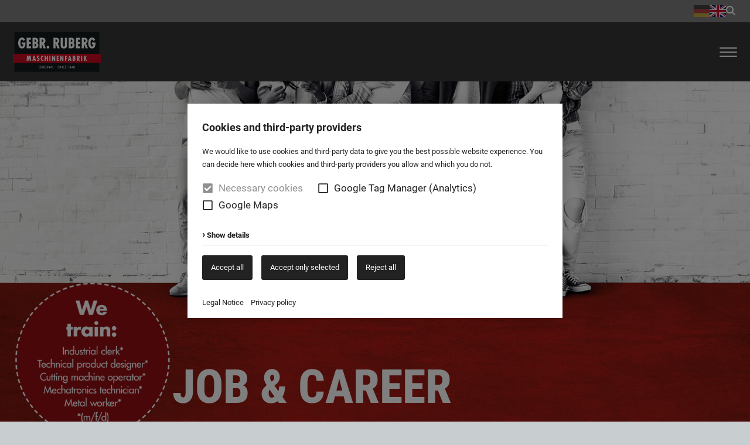

--- FILE ---
content_type: text/html; charset=UTF-8
request_url: https://www.g-ruberg.de/en/career/
body_size: 11919
content:
<!doctype html>

<!--    ####################################################################    -->
		<!--                                                                            -->
		<!--    Diese Seite ist Bestandteil des Redaktionssystems dialogperfect®        -->
		<!--    Info: http://www.rls.de                                                 -->
		<!--                                                                            -->
		<!--    ####################################################################    -->
		
<html lang='en'>
	<head>
		<meta charset="utf-8" />
				<meta name="Robots" content="INDEX, FOLLOW" />
				<meta name="viewport" content="width=device-width, initial-scale=1.0, user-scalable=1" />
		
		<title>Job &amp; career - Company - Gebr. Ruberg GmbH &amp; Co. KG</title>
		<meta property="og:title" content="Job &amp;amp; career - Company - Gebr. Ruberg GmbH &amp; Co. KG"/>
				<meta property="og:image" content="/medium/m50w1600h978g0/job-karriere-beruf.jpg"/>
					<link rel="icon" href="/medium/m289w32h32g0/Favicon-Ruberg-v1.png" sizes="any">
			<link rel="apple-touch-icon" href="/medium/m289w180h180g0/Favicon-Ruberg-v1.png">
						
		<link rel="manifest" href="/manifest.webmanifest">
		
					<link rel="canonical" href="https://www.g-ruberg.de/en/career/" />
		
		<script>var web_path='/';var dp_lang=[];</script>
		
								
					<link rel='stylesheet' type='text/css' href='/_static/css.merged/modulobox-1.5.0.min,cookieconsent.min,swiper-8.0.3-build.min.css' />
					<link rel='stylesheet' type='text/css' href='/assets-css-1740659587/variables,fonts,defaults,display,flex,alignment,spacings,columns,images,content,menu,forms,layout,blocks,print.css' />
				
			</head>
	<body>
			
		<ul class="dp-readerLinks">
			<li><a href="#dp-content">Skip to website content.</a></li>
	</ul>
		
<div class="dp-pagewrapper" id="main">

	<header id="dp-header" role="banner" class="clearing">
		<div class="header-aside">
			<div class="dp-pagebounds">
				<div class="display-flex justify-content-end align-items-center gap-medium pr-xl-default">
					<ul id="dp-language" class="noprint listReset">
	<li class="">
		<a
		href="/karriere/"
		title="deutsch"
		>
							<svg xmlns="http://www.w3.org/2000/svg" id="flag-icons-de" viewBox="0 0 640 480">
					<path fill="#ffce00" d="M0 320h640v160H0z"/>
					<path d="M0 0h640v160H0z"/>
					<path fill="#d00" d="M0 160h640v160H0z"/>
				</svg>
					</a>
	</li>
	<li class="active">
		<a
		href="/en/career/"
		title="englisch"
		>
							<svg xmlns="http://www.w3.org/2000/svg" id="flag-icons-gb" viewBox="0 0 640 480">
					<path fill="#012169" d="M0 0h640v480H0z"/>
					<path fill="#FFF" d="m75 0 244 181L562 0h78v62L400 241l240 178v61h-80L320 301 81 480H0v-60l239-178L0 64V0h75z"/>
					<path fill="#C8102E" d="m424 281 216 159v40L369 281h55zm-184 20 6 35L54 480H0l240-179zM640 0v3L391 191l2-44L590 0h50zM0 0l239 176h-60L0 42V0z"/>
					<path fill="#FFF" d="M241 0v480h160V0H241zM0 160v160h640V160H0z"/>
					<path fill="#C8102E" d="M0 193v96h640v-96H0zM273 0v480h96V0h-96z"/>
				</svg>
					</a>
	</li>
</ul>													<button id="dp-searchbtn" class="navbar-button -reset" href='#dp-search'><svg class="dp-icon" viewBox="0 0 512 512"><use href="#icon-search" /></svg></button>
										</div>
			</div>
		</div>
		<div class="header-navbar">
			<div class="dp-pagebounds">
				<div class="display-flex justify-content-between justify-content-xl-end align-items-center">
					<a id='pagelogo' href='/en/home/'>
													<img src="/medium/m8/logo-ruberg-maschinenbau.svg" alt="Gebr. Ruberg GmbH & Co. KG">
											</a>
					<div class="nav-items display-flex align-items-center noprint">
						<nav id="dp-mainmenu" role="navigation">
							
<ul class="menu listReset menuDepth0 ">
			<li class="
			first 			active 			has-submenu 		">
			<a href="/en/company/" target="_self"
				aria-haspopup="true"			>
				Company			</a>
							<span class="append-submenu"><svg viewBox="0 0 448 512"><use href="#chevron-down" /></svg></span>
				
<ul class=" listReset menuDepth1 submenu">
			<li class="
			first 								">
			<a href="/en/company/about-us/" target="_self"
							>
				About us			</a>
					</li>
			<li class="
											">
			<a href="/en/company/insights/" target="_self"
							>
				Insights			</a>
					</li>
			<li class="
											">
			<a href="/en/company/team/" target="_self"
							>
				Team			</a>
					</li>
			<li class="
			last 			active 					">
			<a href="/en/career/" target="_self"
							>
				Job &amp; career			</a>
					</li>
		</ul>
					</li>
			<li class="
									has-submenu 		">
			<a href="/en/mixing/" target="_self"
				aria-haspopup="true"			>
				Mixing			</a>
							<span class="append-submenu"><svg viewBox="0 0 448 512"><use href="#chevron-down" /></svg></span>
				
<ul class=" listReset menuDepth1 submenu">
			<li class="
			first 								">
			<a href="/en/mixing/precision-batch-mixer/" target="_self"
							>
				Precision batch mixer			</a>
					</li>
			<li class="
											">
			<a href="/en/mixing/drum-batch-mixer/" target="_self"
							>
				Drum batch mixer			</a>
					</li>
			<li class="
											">
			<a href="/en/mixing/container-batch-mixer/" target="_self"
							>
				Container batch mixer			</a>
					</li>
			<li class="
											">
			<a href="/en/mixing/laboratory-batch-mixer/" target="_self"
							>
				Laboratory batch mixer			</a>
					</li>
			<li class="
											">
			<a href="/en/mixing/conical-ribbon-mixer/" target="_self"
							>
				Conical ribbon mixer			</a>
					</li>
			<li class="
											">
			<a href="/en/mixing/reactor-mixer/" target="_self"
							>
				Reactor mixer			</a>
					</li>
			<li class="
											">
			<a href="/en/mixing/mixing-silos/" target="_self"
							>
				Mixing silos			</a>
					</li>
			<li class="
											">
			<a href="/en/mixing/continuous-mixer/" target="_self"
							>
				Continuous mixer			</a>
					</li>
			<li class="
											">
			<a href="/en/mixing/vertical-feeder/" target="_self"
							>
				Vertical feeder			</a>
					</li>
			<li class="
											">
			<a href="/en/mixing/lump-breaker/" target="_self"
							>
				Lump breaker			</a>
					</li>
			<li class="
											">
			<a href="/en/mixing/component-control-sieve/" target="_self"
							>
				Component control sieve			</a>
					</li>
			<li class="
			last 								">
			<a href="/en/mixing/used-equipment/" target="_self"
							>
				Used equipment			</a>
					</li>
		</ul>
					</li>
			<li class="
									has-submenu 		">
			<a href="/en/cleaning/" target="_self"
				aria-haspopup="true"			>
				Cleaning			</a>
							<span class="append-submenu"><svg viewBox="0 0 448 512"><use href="#chevron-down" /></svg></span>
				
<ul class=" listReset menuDepth1 submenu">
			<li class="
			first 								">
			<a href="/en/cleaning/aspirators/" target="_self"
							>
				Aspirators			</a>
					</li>
			<li class="
											">
			<a href="/en/cleaning/universal-pre-cleaner/" target="_self"
							>
				Universal pre-cleaner			</a>
					</li>
			<li class="
											">
			<a href="/en/cleaning/nozzle-hose-filter/" target="_self"
							>
				Nozzle hose filter			</a>
					</li>
			<li class="
											">
			<a href="/en/cleaning/gutter-dust-extraction/" target="_self"
							>
				Gutter dust extraction			</a>
					</li>
			<li class="
											">
			<a href="/en/cleaning/separators/" target="_self"
							>
				Separators			</a>
					</li>
			<li class="
											">
			<a href="/en/cleaning/humidification-system/" target="_self"
							>
				Humidification system			</a>
					</li>
			<li class="
			last 								">
			<a href="/en/cleaning/used-agricultural-equipment/" target="_self"
							>
				Used equipment			</a>
					</li>
		</ul>
					</li>
			<li class="
									has-submenu 		">
			<a href="/en/conveyors/" target="_self"
				aria-haspopup="true"			>
				Conveyors			</a>
							<span class="append-submenu"><svg viewBox="0 0 448 512"><use href="#chevron-down" /></svg></span>
				
<ul class=" listReset menuDepth1 submenu">
			<li class="
			first 								">
			<a href="/en/conveyors/conveyor-elements/" target="_self"
							>
				Conveyor elements			</a>
					</li>
			<li class="
			last 								">
			<a href="/en/conveyors/used-equipment/" target="_self"
							>
				Used equipment			</a>
					</li>
		</ul>
					</li>
			<li class="
									has-submenu 		">
			<a href="/en/industries/" target="_self"
				aria-haspopup="true"			>
				Industries			</a>
							<span class="append-submenu"><svg viewBox="0 0 448 512"><use href="#chevron-down" /></svg></span>
				
<ul class=" listReset menuDepth1 submenu">
			<li class="
			first 								">
			<a href="/en/industries/baby-food/" target="_self"
							>
				Baby food			</a>
					</li>
			<li class="
											">
			<a href="/en/industries/baking-agents/" target="_self"
							>
				Baking agents			</a>
					</li>
			<li class="
											">
			<a href="/en/industries/building-materials/" target="_self"
							>
				Building materials			</a>
					</li>
			<li class="
											">
			<a href="/en/industries/chemistry/" target="_self"
							>
				Chemistry			</a>
					</li>
			<li class="
											">
			<a href="/en/industries/animal-feed/" target="_self"
							>
				Animal feed			</a>
					</li>
			<li class="
											">
			<a href="/en/industries/cereals/" target="_self"
							>
				Cereals			</a>
					</li>
			<li class="
											">
			<a href="/en/industries/spices/" target="_self"
							>
				Spices			</a>
					</li>
			<li class="
											">
			<a href="/en/industries/coffee-tea/" target="_self"
							>
				Coffee &amp; tea			</a>
					</li>
			<li class="
											">
			<a href="/en/industries/plastics/" target="_self"
							>
				Plastics			</a>
					</li>
			<li class="
											">
			<a href="/en/industries/food/" target="_self"
							>
				Food			</a>
					</li>
			<li class="
											">
			<a href="/en/industries/oilseeds/" target="_self"
							>
				Oilseeds			</a>
					</li>
			<li class="
			last 								">
			<a href="/en/industries/pharmacy/" target="_self"
							>
				Pharmacy			</a>
					</li>
		</ul>
					</li>
			<li class="
									has-submenu 		">
			<a href="/en/solutions/" target="_self"
				aria-haspopup="true"			>
				Solutions			</a>
							<span class="append-submenu"><svg viewBox="0 0 448 512"><use href="#chevron-down" /></svg></span>
				
<ul class=" listReset menuDepth1 submenu">
			<li class="
			first 								">
			<a href="/en/solutions/service/" target="_self"
							>
				Service			</a>
					</li>
			<li class="
			last 								">
			<a href="/en/solutions/mixing-trials-tests/" target="_self"
							>
				Mixing trials &amp; tests			</a>
					</li>
		</ul>
					</li>
			<li class="
			last 						has-submenu 		">
			<a href="/en/contact/" target="_self"
				aria-haspopup="true"			>
				Contact			</a>
							<span class="append-submenu"><svg viewBox="0 0 448 512"><use href="#chevron-down" /></svg></span>
				
<ul class=" listReset menuDepth1 submenu">
			<li class="
			first 								">
			<a href="/en/contact/inquiry/" target="_self"
							>
				Inquiry			</a>
					</li>
			<li class="
											">
			<a href="/en/contact/directions/" target="_self"
							>
				Directions			</a>
					</li>
			<li class="
			last 								">
			<a href="/en/contact/trade-fairs-exhibitions/" target="_self"
							>
				Trade fairs &amp; exhibitions			</a>
					</li>
		</ul>
					</li>
		</ul>
						</nav>
						<button id="dp-mobilemenubtn" class="-reset ml-default" href='#dp-mobilemenu'><span></span></button>
					</div>
				</div>
			</div>
		</div>
					<aside class="dp-headersearch">
				
<form action="/en/search/" method="get" class="dp-search" role="search">
	<input
		class="keyword" type="text" name="suchText"
		placeholder="Enter search term..."
		value=""
		/>
	<button type="submit" class="-reset ml-default"><svg class="dp-icon" viewBox="0 0 512 512"><use href="#icon-search" /></svg></button>
</form>			</aside>
			</header>

	<div id="dp-mobilemenu" class="noprint"></div>

	<main id="dp-content" role="main">
			
			
												<div class="dp-blockgroup theme-default">
					
		
			
								<section class="dp-contentblock block-slider">
			<div class="slider-imagewrapper">
													<div class="swiper-slide">
						<div class="slide-image dp-ratio ratio-4-3 ratio-3-2-s ratio-100-l">
															<picture>
	<source data-srcset="/medium/m50w360h220g0/job-karriere-beruf.jpg 1x, /medium/m50w720h440g0/job-karriere-beruf.jpg 2x" media="(max-width: 360px)">
			<source data-srcset="/medium/m50w720h440g0/job-karriere-beruf.jpg 1x, /medium/m50w1440h880g0/job-karriere-beruf.jpg 2x" media="(max-width: 720px)">
				<source data-srcset="/medium/m50w1440h880g0/job-karriere-beruf.jpg 1x, /medium/m50w1600h978g0/job-karriere-beruf.jpg 2x" media="(max-width: 1440px)">
				<source data-srcset="/medium/m50w1600h978g0/job-karriere-beruf.jpg 1x, /medium/m50w1600h978g0/job-karriere-beruf.jpg 2x">
		<img data-src="/medium/m50w1600h978g0/job-karriere-beruf.jpg" alt="">
</picture>
								
																				</div>
						<div class="text-overlay textpos-bottom">
							<div class="dp-pagebounds">
								<div class="text-container">
																			<div class="has-stoerer">
											<div class="-stoererimage">
												<picture>
	<source data-srcset="/medium/m261w360h360g0/job-ausbildung-redbutton-engl.png 1x, /medium/m261w720h720g0/job-ausbildung-redbutton-engl.png 2x" media="(max-width: 360px)">
			<source data-srcset="/medium/m261w720h720g0/job-ausbildung-redbutton-engl.png 1x, /medium/m261w800h800g0/job-ausbildung-redbutton-engl.png 2x" media="(max-width: 720px)">
				<img data-src="/medium/m261w720h720g0/job-ausbildung-redbutton-engl.png" alt="">
</picture>
											</div>
											<div class="-stoerercontent">
																												<div class="row"><h1 class="title h2">Job & career</h1></div>
																												<div class="row"><span class="subtitle h3">Get started at GEB. RUBERG</span></div>
																													</div>
										</div>
																										</div>
							</div>
						</div>
					</div>
											</div>
		</section>
			
		
			
						<section class="dp-contentblock block-textimage">
				<div class="dp-pagebounds">
			<article class="dp-article ">
				<div class="cols-l align-items-l-center large-gaps">
					<div class="image-col col-l-50 push  mb-default mb-l-none">
													<img class="js-fade-in w-100" src="/medium/m257w971h800g0/ansprechperson-ruberg-maschinenbau-engl.jpg" alt="Your career start" />
							
											</div>
					<div class="text-col col-l-50 pull">
						<div class="article-text js-fade-in">
							<header class="dp-articleheader">
																	<h3 class="text-darkgrey mb-min">Apprenticeships at RUBERG</h3>
																									<h2 class="h1 title">Your career start</h2>
															</header>
															<p>Are you looking for an apprenticeship in mechanical engineering and ready to take off? Then you’ve come to the right place! As a family-owned company, we offer high-quality training in a young, dynamic team. Here, you can look forward to exciting international projects and jump right in from day one.</p>
<p>Why join us? We offer not only good pay and great perks but also high chances of a job offer after your training. You’ll learn from the best and expand your skills in a modern machinery setup. Sounds good? Then apply now and become part of our success story!</p>																				</div>
					</div>
				</div>
			</article>
		</div>
	</section>
		
		
			
					<section class="dp-contentblock block-spacer my-default">
	<div class="dp-pagebounds">
		<hr>
	</div>
</section>		
		
			
						<section class="dp-contentblock block-textimage">
				<div class="dp-pagebounds">
			<article class="dp-article bgcolor-lightgrey">
				<div class="cols-l align-items-l-center large-gaps">
					<div class="image-col col-l-33   mb-default mb-l-none">
													<img class="js-fade-in w-100" src="/medium/m53w1000h751g0/azubi-flyer-ruberg.png" alt="" />
							
											</div>
					<div class="text-col col-l-66 ">
						<div class="article-text js-fade-in">
							<header class="dp-articleheader">
																	<h3 class="">Apply here</h3>
																							</header>
															<p>Have you decided on a future in mechanical engineering? Then take action and apply here and now. Click the button and share a bit about yourself. Not quite sure yet, or have more questions about us and our apprenticeship opportunities? Check out our website, contact us via email or phone, or come visit us. We look forward to meeting you!</p>																						<p class="dp-btn mb-none mt-medium display-flex flex-wrap gap-small">
																			<a href="mailto:bewerbung@g-ruberg.de" target="_blank">Apply now</a>
																	</p>
													</div>
					</div>
				</div>
			</article>
		</div>
	</section>
		
		
			
						<section class="dp-contentblock block-textimage">
				<div class="dp-pagebounds">
			<article class="dp-article ">
				<div class="cols-l align-items-l-center large-gaps">
					<div class="image-col col-l-66   mb-default mb-l-none">
													<img class="js-fade-in w-100" src="/medium/m54w1280h854g0/ausbildung-ruberg-team.jpg" alt="" />
							
											</div>
					<div class="text-col col-l-33 ">
						<div class="article-text js-fade-in">
							<header class="dp-articleheader">
																							</header>
															<p>Your training is our focus. We prioritise your growth and development. From the start, you’ll be involved in important projects and work on interesting mechanical engineering tasks with a young team.</p>
<p>Our dedicated trainers are always there to support you, ensuring you receive high-quality, hands-on training. With regular courses and further training, we help you realise your full potential.</p>
<p>Naturally, we also provide an appealing and secure work environment as well as attractive benefits.</p>																				</div>
					</div>
				</div>
			</article>
		</div>
	</section>
		
		
			
									</div>										<div
				class="
					dp-blockgroup
					theme-dark									"
				>
																	
		
			
							<section class="dp-contentblock block-default">
		<div class="dp-pagebounds">
			<article class="dp-article">
			
				<header class="dp-articleheader js-fade-in text-left">
																<h2 class="h1 title">We are hiring …</h2>
									</header>
			
					
				<div class="article-text js-fade-in text-columns-1">
											<p>Welcome to our careers section! Here you can find our current job offers at GEBRÜDER RUBERG. We offer the opportunity to work on international projects in a dynamic team and to further develop your own skills. Whether you're an experienced professional or a motivated career starter, we have a position that fits. So, check out our current job openings and become part of our success story!</p>														</div>
				
								
			</article>
		</div>
	</section>
		
		
			
						<section class="dp-contentblock block-jobs">
		<div class="dp-pagebounds">
							<h3>There are currently no job openings available.</h3>					</div>
	</section>
		
		
			
							<section class="dp-contentblock block-default">
		<div class="dp-pagebounds">
			<article class="dp-article">
			
				<header class="dp-articleheader js-fade-in text-left">
																<h2 class="h1 title">Training</h2>
									</header>
			
					
				<div class="article-text js-fade-in text-columns-1">
														</div>
				
								
			</article>
		</div>
	</section>
		
		
			
						<section class="dp-contentblock block-jobs">
		<div class="dp-pagebounds">
							<div class="cols-s cols-m cols-l medium-gaps">
											<div class="col-s-50 col-m-33 col-l-25 mb-medium">
								<article class="job-item dp-article download-item">
		<header class="dp-articleheader m-none">
			<h3>
				Ausbildung Mechatroniker (m/w/d)			</h3>
		</header>
		<div class="download-preview">
			<a href="/medium/m284/Ruberg-Ausbildung_Mechatroniker_2025.pdf" target="_blank" download>
				<div class="dp-fsimg dp-ratio ratio-3-2 contain"
									data-bg="/medium/m284w640h640g0/Ruberg-Ausbildung_Mechatroniker_2025-pdf.png"
								></div>
			</a>
		</div>
		<h3 class="download-title">
			<a href="/medium/m284/Ruberg-Ausbildung_Mechatroniker_2025.pdf" target="_blank" download>
				Ausbildung Mechatroniker (m/w/d)			</a>
		</h3>
		<p class="download-fileinfo display-flex">
			<span class="fileinfo-item">PDF</span>
			<span class="fileinfo-spacer mx-min">|</span>
			<span class="fileinfo-item">0.16 MB</span>
		</p>
		<p class="download-button">
			<a href="/medium/m284/Ruberg-Ausbildung_Mechatroniker_2025.pdf" class="dp-btn btn-small" target="_blank" download>
				<svg class="dp-icon" viewBox="0 0 512 512"><use href="#download" /></svg>
				Download			</a>
		</p>
	</article>
						</div>
											<div class="col-s-50 col-m-33 col-l-25 mb-medium">
								<article class="job-item dp-article download-item">
		<header class="dp-articleheader m-none">
			<h3>
				Ausbildung Metallbauer Konstruktionstechnik (m/w/d)			</h3>
		</header>
		<div class="download-preview">
			<a href="/medium/m285/Ruberg-Ausbildung_Metallbauer-Konstruktionstechnik_2025_WEB.pdf" target="_blank" download>
				<div class="dp-fsimg dp-ratio ratio-3-2 contain"
									data-bg="/medium/m285w640h640g0/Ruberg-Ausbildung_Metallbauer-Konstruktionstechnik_2025_WEB-pdf.png"
								></div>
			</a>
		</div>
		<h3 class="download-title">
			<a href="/medium/m285/Ruberg-Ausbildung_Metallbauer-Konstruktionstechnik_2025_WEB.pdf" target="_blank" download>
				Ausbildung Metallbauer Konstruktionstechnik (m/w/d)			</a>
		</h3>
		<p class="download-fileinfo display-flex">
			<span class="fileinfo-item">PDF</span>
			<span class="fileinfo-spacer mx-min">|</span>
			<span class="fileinfo-item">0.16 MB</span>
		</p>
		<p class="download-button">
			<a href="/medium/m285/Ruberg-Ausbildung_Metallbauer-Konstruktionstechnik_2025_WEB.pdf" class="dp-btn btn-small" target="_blank" download>
				<svg class="dp-icon" viewBox="0 0 512 512"><use href="#download" /></svg>
				Download			</a>
		</p>
	</article>
						</div>
											<div class="col-s-50 col-m-33 col-l-25 mb-medium">
								<article class="job-item dp-article download-item">
		<header class="dp-articleheader m-none">
			<h3>
				Ausbildung Technischer Produktdesigner (m/w/d)			</h3>
		</header>
		<div class="download-preview">
			<a href="/medium/m286/Ruberg-Ausbildung_Technischer-Produktdesigner_2025.pdf" target="_blank" download>
				<div class="dp-fsimg dp-ratio ratio-3-2 contain"
									data-bg="/medium/m286w640h640g0/Ruberg-Ausbildung_Technischer-Produktdesigner_2025-pdf.png"
								></div>
			</a>
		</div>
		<h3 class="download-title">
			<a href="/medium/m286/Ruberg-Ausbildung_Technischer-Produktdesigner_2025.pdf" target="_blank" download>
				Ausbildung Technischer Produktdesigner (m/w/d)			</a>
		</h3>
		<p class="download-fileinfo display-flex">
			<span class="fileinfo-item">PDF</span>
			<span class="fileinfo-spacer mx-min">|</span>
			<span class="fileinfo-item">0.15 MB</span>
		</p>
		<p class="download-button">
			<a href="/medium/m286/Ruberg-Ausbildung_Technischer-Produktdesigner_2025.pdf" class="dp-btn btn-small" target="_blank" download>
				<svg class="dp-icon" viewBox="0 0 512 512"><use href="#download" /></svg>
				Download			</a>
		</p>
	</article>
						</div>
											<div class="col-s-50 col-m-33 col-l-25 mb-medium">
								<article class="job-item dp-article download-item">
		<header class="dp-articleheader m-none">
			<h3>
				Ausbildung Zerspanungsmechaniker (m/w/d)			</h3>
		</header>
		<div class="download-preview">
			<a href="/medium/m287/Ruberg-Ausbildung_Zerspanungsmechaniker_2025.pdf" target="_blank" download>
				<div class="dp-fsimg dp-ratio ratio-3-2 contain"
									data-bg="/medium/m287w640h640g0/Ruberg-Ausbildung_Zerspanungsmechaniker_2025-pdf.png"
								></div>
			</a>
		</div>
		<h3 class="download-title">
			<a href="/medium/m287/Ruberg-Ausbildung_Zerspanungsmechaniker_2025.pdf" target="_blank" download>
				Ausbildung Zerspanungsmechaniker (m/w/d)			</a>
		</h3>
		<p class="download-fileinfo display-flex">
			<span class="fileinfo-item">PDF</span>
			<span class="fileinfo-spacer mx-min">|</span>
			<span class="fileinfo-item">0.19 MB</span>
		</p>
		<p class="download-button">
			<a href="/medium/m287/Ruberg-Ausbildung_Zerspanungsmechaniker_2025.pdf" class="dp-btn btn-small" target="_blank" download>
				<svg class="dp-icon" viewBox="0 0 512 512"><use href="#download" /></svg>
				Download			</a>
		</p>
	</article>
						</div>
											<div class="col-s-50 col-m-33 col-l-25 mb-medium">
								<article class="job-item dp-article download-item">
		<header class="dp-articleheader m-none">
			<h3>
				Ausbildung Industriekaufmann/-frau (m/w/d)			</h3>
		</header>
		<div class="download-preview">
			<a href="/medium/m283/Ruberg-Ausbildung_Industriekaufmann_2025_WEB.pdf" target="_blank" download>
				<div class="dp-fsimg dp-ratio ratio-3-2 contain"
									data-bg="/medium/m283w640h640g0/Ruberg-Ausbildung_Industriekaufmann_2025_WEB-pdf.png"
								></div>
			</a>
		</div>
		<h3 class="download-title">
			<a href="/medium/m283/Ruberg-Ausbildung_Industriekaufmann_2025_WEB.pdf" target="_blank" download>
				Ausbildung Industriekaufmann/-frau (m/w/d)			</a>
		</h3>
		<p class="download-fileinfo display-flex">
			<span class="fileinfo-item">PDF</span>
			<span class="fileinfo-spacer mx-min">|</span>
			<span class="fileinfo-item">0.15 MB</span>
		</p>
		<p class="download-button">
			<a href="/medium/m283/Ruberg-Ausbildung_Industriekaufmann_2025_WEB.pdf" class="dp-btn btn-small" target="_blank" download>
				<svg class="dp-icon" viewBox="0 0 512 512"><use href="#download" /></svg>
				Download			</a>
		</p>
	</article>
						</div>
									</div>
					</div>
	</section>
		
		
			
								<section class="dp-contentblock block-slider">
			<div class="slider-imagewrapper">
													<div class="swiper-slide">
						<div class="slide-image dp-ratio ratio-4-3 ratio-3-2-s ratio-100-l">
															<picture>
	<source data-srcset="/medium/m55w360h240g0/ruberg-maschinenbau-nieheim-nrw.jpg 1x, /medium/m55w720h480g0/ruberg-maschinenbau-nieheim-nrw.jpg 2x" media="(max-width: 360px)">
			<source data-srcset="/medium/m55w720h480g0/ruberg-maschinenbau-nieheim-nrw.jpg 1x, /medium/m55w1440h960g0/ruberg-maschinenbau-nieheim-nrw.jpg 2x" media="(max-width: 720px)">
				<source data-srcset="/medium/m55w1440h960g0/ruberg-maschinenbau-nieheim-nrw.jpg 1x, /medium/m55w1600h1067g0/ruberg-maschinenbau-nieheim-nrw.jpg 2x" media="(max-width: 1440px)">
				<source data-srcset="/medium/m55w1600h1067g0/ruberg-maschinenbau-nieheim-nrw.jpg 1x, /medium/m55w1600h1067g0/ruberg-maschinenbau-nieheim-nrw.jpg 2x">
		<img data-src="/medium/m55w1600h1067g0/ruberg-maschinenbau-nieheim-nrw.jpg" alt="">
</picture>
								
																				</div>
						<div class="text-overlay textpos-center">
							<div class="dp-pagebounds">
								<div class="text-container">
																																																					</div>
							</div>
						</div>
					</div>
											</div>
		</section>
			
		
	
	</div>	
		<aside class="dp-blockgroup theme-dark">
							<div class="blockgroup-bg dp-fsimg" data-bg="/medium/m57w1600h1066g0/maschinenbau-ruberg-produktion.jpg"></div>
						<section class="dp-contentblock block-footer">
				<div class="dp-pagebounds">
					<article class="dp-article">
						<div class="cols-l align-items-l-center large-gaps">
							<div class="image-col col-l-50 push mb-default mb-l-none">
																	<img class="js-fade-in w-100" src="/medium/m260w1050h850g0/information-material-ruberg-machines-engl.png" alt="" />
															</div>
							<div class="text-col col-l-50 pull">
								<div class="article-text js-fade-in">
									<header class="dp-articleheader">
																					<h3 class="text-darkgrey mb-min">Learn more</h3>
																															<h2 class="h1 title">Contact us ...</h2>
																			</header>
									<p>Get in touch with us or find out more about our range of services using our information and product brochures. Do you have questions about our machines or do you need support with a system or machine solution in your field? &#8211; We are here to help.</p>	
																			<p class="dp-btn display-flex gap-default mb-none mt-medium">
																							<a href="/en/contact/" target="_self">Contact</a>
																							<a href="/en/downloads/" target="_self">Downloads</a>
																					</p>
																	</div>
							</div>
						</div>
					</article>
				</div>
				<a href="#main" class="scrollToLink scroll-to-top"><svg xmlns="http://www.w3.org/2000/svg" viewBox="0 0 448 512"><!--!Font Awesome Pro 6.5.2 by @fontawesome - https://fontawesome.com License - https://fontawesome.com/license (Commercial License) Copyright 2024 Fonticons, Inc.--><path d="M207 143c9.4-9.4 24.6-9.4 33.9 0L401 303c9.4 9.4 9.4 24.6 0 33.9s-24.6 9.4-33.9 0l-143-143L81 337c-9.4 9.4-24.6 9.4-33.9 0s-9.4-24.6 0-33.9L207 143z"/></svg></a>
			</section>
		</aside>
	</main>
	
	<footer id="dp-footer" role="contentinfo" class="noprint">
					<div class="dp-pagebounds -fw">
				<div class="dp-footerfacts">
											<div class="-fact">Research</div>
													<div class="-seperator"></div>
																	<div class="-fact">Development</div>
													<div class="-seperator"></div>
																	<div class="-fact">Design</div>
													<div class="-seperator"></div>
																	<div class="-fact">Mechanical Engineering</div>
													<div class="-seperator"></div>
																	<div class="-fact">Service</div>
															</div>
			</div>
				<div class="dp-footercols">
			<div class="dp-pagebounds">
				<div class="cols-l large-gaps">
					<div class="col-l-25 mb-medium mb-l-none align-self-l-end">
						© Gebrüder Ruberg	
					</div>
					<div class="col-l-25 mb-medium mb-l-none">
						Gebr. Ruberg GmbH & Co. KG<br />
Maschinenfabrik<br />
Christian-Ruberg-Strasse 4<br />
33039 Nieheim, Germany	
					</div>
					<div class="col-l-25 mb-medium mb-l-none">
													<div class="display-flex align-items-center gap-min"><svg class="dp-icon" viewBox="0 0 384 512"><use href="#phone" /></svg> <a href="tel:4905274985100">+49 (0) 5274-98510-0</a></div>
																			<div class="display-flex align-items-center gap-min"><svg class="dp-icon" viewBox="0 0 512 512"><use href="#envelope" /></svg> <script id="crypt_id1">
	var e=document.getElementById("crypt_id1");
var newNode = document.createElement('span');newNode.innerHTML= decodeURIComponent('%'+('3c61'+'20687265663d'+'276d61696c746f'+'3a696e666f4067'+'2d72756265'+'72672e'+'6465273e696e66'+'6f40672d7275'+'6265'+'72672e64653c2f'+'613e').match(/\w\w/g).join("%"));
e.parentNode.insertBefore(newNode, e);	e.parentNode.removeChild(e);
</script><noscript>&#0105;&#0110;<span style='display:none;'>ae2f9c0e166</span>&#0102;&#0111;<span style='display:none;'>5add36dc7</span>&#064;&#0103;<span style='display:none;'>071d2</span>&#045;&#0114;&#0117;&#098;&#0101;<span style='display:none;'>1a91e825645</span>&#0114;&#0103;&#046;&#0100;<span style='display:none;'>88e7a8e799</span>&#0101;</noscript></div>
												<div class="dp-socials display-flex align-items-center gap-small mt-default">
																								<a href="https://www.facebook.com/Gebr.Ruberg/" target="_blank">
										<svg class="dp-icon" viewBox="0 0 512 512"><use href="#icon-facebook" /></svg>									</a>
																																<a href="https://www.instagram.com/gebr.ruberg/" target="_blank">
										<svg class="dp-icon" viewBox="0 0 448 512"><use href="#icon-instagram" /></svg>									</a>
																					</div>
					</div>
					<div class="col-l-25">
													<nav id='dp-footernav' role="navigation">
								
<ul class=" listReset menuDepth0 ">
			<li class="
			first 								">
			<a href="/en/imprint/" target="_self"
							>
				Legal Notice			</a>
					</li>
			<li class="
			last 								">
			<a href="/en/privacy-policy/" target="_self"
							>
				Privacy policy			</a>
					</li>
				<li>
			<a onclick="if( typeof cookieconsent === 'object' ) { cookieconsent.showBanner(); return false; }" href='?cookieconsent=true' rel='nofollow'>Cookies &amp; third party provider settings</a>		</li>
	</ul>
							</nav>
											</div>
				</div>
			</div>
		</div>
	</footer>
	
</div>

					<noscript>
						<div id="dp-cc-nojs-cookiealert">
							<div class="cookiealert-body">
								<form method='post'>
									<input type='hidden' name='showCookieConsentPopup' value='1' />
									<button type='submit'>
										Cookies &amp; third party provider settings									</button>
								</form>
								<br>
															</div>
						</div>
					</noscript>
								<script>var cookieconsent_data = {"cookieLifetime":7,"cookieName":"cookieconsent","cookiePath":"\/","reloadAfterDecision":true,"showOnPageload":true,"alwaysOnServices":[],"saveClicks":false,"dia_id":1,"checksum":"4034288429"}; </script>
								
								
									<script>
						(function(){
							var oldOnload = window.onload;
							window.onload = function(){
																cookieconsent.run();
								if ( oldOnload ) { oldOnload(); }
							};
						})();
					</script>
											

		
		<svg class="display-none">
	<defs>
				
				<g id="icon-search"><path fill="currentColor" d="M416 208c0 45.9-14.9 88.3-40 122.7L502.6 457.4c12.5 12.5 12.5 32.8 0 45.3s-32.8 12.5-45.3 0L330.7 376c-34.4 25.2-76.8 40-122.7 40C93.1 416 0 322.9 0 208S93.1 0 208 0S416 93.1 416 208zM208 352a144 144 0 1 0 0-288 144 144 0 1 0 0 288z"></path></g>

				<g id="icon-close"><path fill="currentColor" d="M242.72 256l100.07-100.07c12.28-12.28 12.28-32.19 0-44.48l-22.24-22.24c-12.28-12.28-32.19-12.28-44.48 0L176 189.28 75.93 89.21c-12.28-12.28-32.19-12.28-44.48 0L9.21 111.45c-12.28 12.28-12.28 32.19 0 44.48L109.28 256 9.21 356.07c-12.28 12.28-12.28 32.19 0 44.48l22.24 22.24c12.28 12.28 32.2 12.28 44.48 0L176 322.72l100.07 100.07c12.28 12.28 32.2 12.28 44.48 0l22.24-22.24c12.28-12.28 12.28-32.19 0-44.48L242.72 256z"></path></g>

				<g id="caret-down"><path fill="currentColor" d="M31.3 192h257.3c17.8 0 26.7 21.5 14.1 34.1L174.1 354.8c-7.8 7.8-20.5 7.8-28.3 0L17.2 226.1C4.6 213.5 13.5 192 31.3 192z"></path></g>
		
				<g id="chevron-down"><path fill="currentColor" d="M207.029 381.476L12.686 187.132c-9.373-9.373-9.373-24.569 0-33.941l22.667-22.667c9.357-9.357 24.522-9.375 33.901-.04L224 284.505l154.745-154.021c9.379-9.335 24.544-9.317 33.901.04l22.667 22.667c9.373 9.373 9.373 24.569 0 33.941L240.971 381.476c-9.373 9.372-24.569 9.372-33.942 0z"></path></g>
		
				<g id="chevron-right" ><path fill="currentColor" d="M305 239c9.4 9.4 9.4 24.6 0 33.9L113 465c-9.4 9.4-24.6 9.4-33.9 0s-9.4-24.6 0-33.9l175-175L79 81c-9.4-9.4-9.4-24.6 0-33.9s24.6-9.4 33.9 0L305 239z"></path></g>
		
				<g id="chevron-left"><path fill="currentColor" d="M15 239c-9.4 9.4-9.4 24.6 0 33.9L207 465c9.4 9.4 24.6 9.4 33.9 0s9.4-24.6 0-33.9L65.9 256 241 81c9.4-9.4 9.4-24.6 0-33.9s-24.6-9.4-33.9 0L15 239z"></path></g>
		
				<g id="external-link-alt"><path fill="currentColor" d="M432,320H400a16,16,0,0,0-16,16V448H64V128H208a16,16,0,0,0,16-16V80a16,16,0,0,0-16-16H48A48,48,0,0,0,0,112V464a48,48,0,0,0,48,48H400a48,48,0,0,0,48-48V336A16,16,0,0,0,432,320ZM488,0h-128c-21.37,0-32.05,25.91-17,41l35.73,35.73L135,320.37a24,24,0,0,0,0,34L157.67,377a24,24,0,0,0,34,0L435.28,133.32,471,169c15,15,41,4.5,41-17V24A24,24,0,0,0,488,0Z"></path></g>
		
				<g id="download"><path fill="currentColor" d="M216 0h80c13.3 0 24 10.7 24 24v168h87.7c17.8 0 26.7 21.5 14.1 34.1L269.7 378.3c-7.5 7.5-19.8 7.5-27.3 0L90.1 226.1c-12.6-12.6-3.7-34.1 14.1-34.1H192V24c0-13.3 10.7-24 24-24zm296 376v112c0 13.3-10.7 24-24 24H24c-13.3 0-24-10.7-24-24V376c0-13.3 10.7-24 24-24h146.7l49 49c20.1 20.1 52.5 20.1 72.6 0l49-49H488c13.3 0 24 10.7 24 24zm-124 88c0-11-9-20-20-20s-20 9-20 20 9 20 20 20 20-9 20-20zm64 0c0-11-9-20-20-20s-20 9-20 20 9 20 20 20 20-9 20-20z"></path></g>
		
				<g id="plus-circle"><path fill="currentColor" d="M256 8C119 8 8 119 8 256s111 248 248 248 248-111 248-248S393 8 256 8zm144 276c0 6.6-5.4 12-12 12h-92v92c0 6.6-5.4 12-12 12h-56c-6.6 0-12-5.4-12-12v-92h-92c-6.6 0-12-5.4-12-12v-56c0-6.6 5.4-12 12-12h92v-92c0-6.6 5.4-12 12-12h56c6.6 0 12 5.4 12 12v92h92c6.6 0 12 5.4 12 12v56z"></path></g>
		
				<g id="check-circle"><path fill="currentColor" d="M504 256c0 136.967-111.033 248-248 248S8 392.967 8 256 119.033 8 256 8s248 111.033 248 248zM227.314 387.314l184-184c6.248-6.248 6.248-16.379 0-22.627l-22.627-22.627c-6.248-6.249-16.379-6.249-22.628 0L216 308.118l-70.059-70.059c-6.248-6.248-16.379-6.248-22.628 0l-22.627 22.627c-6.248 6.248-6.248 16.379 0 22.627l104 104c6.249 6.249 16.379 6.249 22.628.001z"></path></g>

				<g id="arrow-circle-right"><path fill="currentColor" d="M256 8c137 0 248 111 248 248S393 504 256 504 8 393 8 256 119 8 256 8zm-28.9 143.6l75.5 72.4H120c-13.3 0-24 10.7-24 24v16c0 13.3 10.7 24 24 24h182.6l-75.5 72.4c-9.7 9.3-9.9 24.8-.4 34.3l11 10.9c9.4 9.4 24.6 9.4 33.9 0L404.3 273c9.4-9.4 9.4-24.6 0-33.9L271.6 106.3c-9.4-9.4-24.6-9.4-33.9 0l-11 10.9c-9.5 9.6-9.3 25.1.4 34.4z"></path></g>

				<g id="circle"><path fill="currentColor" d="M256 8C119 8 8 119 8 256s111 248 248 248 248-111 248-248S393 8 256 8zm0 448c-110.5 0-200-89.5-200-200S145.5 56 256 56s200 89.5 200 200-89.5 200-200 200z"></path></g>

				<g id="square"><path fill="currentColor" d="M400 32H48C21.5 32 0 53.5 0 80v352c0 26.5 21.5 48 48 48h352c26.5 0 48-21.5 48-48V80c0-26.5-21.5-48-48-48zm-6 400H54c-3.3 0-6-2.7-6-6V86c0-3.3 2.7-6 6-6h340c3.3 0 6 2.7 6 6v340c0 3.3-2.7 6-6 6z"></path></g>

				<g id="check-square"><path fill="currentColor" d="M400 480H48c-26.51 0-48-21.49-48-48V80c0-26.51 21.49-48 48-48h352c26.51 0 48 21.49 48 48v352c0 26.51-21.49 48-48 48zm-204.686-98.059l184-184c6.248-6.248 6.248-16.379 0-22.627l-22.627-22.627c-6.248-6.248-16.379-6.249-22.628 0L184 302.745l-70.059-70.059c-6.248-6.248-16.379-6.248-22.628 0l-22.627 22.627c-6.248 6.248-6.248 16.379 0 22.627l104 104c6.249 6.25 16.379 6.25 22.628.001z"></path></g>

				<g id="map-marker"><path fill="currentColor" d="M172.268 501.67C26.97 291.031 0 269.413 0 192 0 85.961 85.961 0 192 0s192 85.961 192 192c0 77.413-26.97 99.031-172.268 309.67-9.535 13.774-29.93 13.773-39.464 0zM192 272c44.183 0 80-35.817 80-80s-35.817-80-80-80-80 35.817-80 80 35.817 80 80 80z"></path></g>

				<g id="map-pin"><path fill="currentColor" d="M112 316.94v156.69l22.02 33.02c4.75 7.12 15.22 7.12 19.97 0L176 473.63V316.94c-10.39 1.92-21.06 3.06-32 3.06s-21.61-1.14-32-3.06zM144 0C64.47 0 0 64.47 0 144s64.47 144 144 144 144-64.47 144-144S223.53 0 144 0zm0 76c-37.5 0-68 30.5-68 68 0 6.62-5.38 12-12 12s-12-5.38-12-12c0-50.73 41.28-92 92-92 6.62 0 12 5.38 12 12s-5.38 12-12 12z"></path></g>
	
				<g id="envelope"><path fill="currentColor" d="M464 64H48C21.49 64 0 85.49 0 112v288c0 26.51 21.49 48 48 48h416c26.51 0 48-21.49 48-48V112c0-26.51-21.49-48-48-48zm0 48v40.805c-22.422 18.259-58.168 46.651-134.587 106.49-16.841 13.247-50.201 45.072-73.413 44.701-23.208.375-56.579-31.459-73.413-44.701C106.18 199.465 70.425 171.067 48 152.805V112h416zM48 400V214.398c22.914 18.251 55.409 43.862 104.938 82.646 21.857 17.205 60.134 55.186 103.062 54.955 42.717.231 80.509-37.199 103.053-54.947 49.528-38.783 82.032-64.401 104.947-82.653V400H48z"></path></g>

				<g id="phone"><path fill="currentColor" d="M97.333 506.966c-129.874-129.874-129.681-340.252 0-469.933 5.698-5.698 14.527-6.632 21.263-2.422l64.817 40.513a17.187 17.187 0 0 1 6.849 20.958l-32.408 81.021a17.188 17.188 0 0 1-17.669 10.719l-55.81-5.58c-21.051 58.261-20.612 122.471 0 179.515l55.811-5.581a17.188 17.188 0 0 1 17.669 10.719l32.408 81.022a17.188 17.188 0 0 1-6.849 20.958l-64.817 40.513a17.19 17.19 0 0 1-21.264-2.422zM247.126 95.473c11.832 20.047 11.832 45.008 0 65.055-3.95 6.693-13.108 7.959-18.718 2.581l-5.975-5.726c-3.911-3.748-4.793-9.622-2.261-14.41a32.063 32.063 0 0 0 0-29.945c-2.533-4.788-1.65-10.662 2.261-14.41l5.975-5.726c5.61-5.378 14.768-4.112 18.718 2.581zm91.787-91.187c60.14 71.604 60.092 175.882 0 247.428-4.474 5.327-12.53 5.746-17.552.933l-5.798-5.557c-4.56-4.371-4.977-11.529-.93-16.379 49.687-59.538 49.646-145.933 0-205.422-4.047-4.85-3.631-12.008.93-16.379l5.798-5.557c5.022-4.813 13.078-4.394 17.552.933zm-45.972 44.941c36.05 46.322 36.108 111.149 0 157.546-4.39 5.641-12.697 6.251-17.856 1.304l-5.818-5.579c-4.4-4.219-4.998-11.095-1.285-15.931 26.536-34.564 26.534-82.572 0-117.134-3.713-4.836-3.115-11.711 1.285-15.931l5.818-5.579c5.159-4.947 13.466-4.337 17.856 1.304z"></path></g>
				<g id="icon-facebook"><path fill="currentColor" d="M512 256C512 114.6 397.4 0 256 0S0 114.6 0 256C0 376 82.7 476.8 194.2 504.5V334.2H141.4V256h52.8V222.3c0-87.1 39.4-127.5 125-127.5c16.2 0 44.2 3.2 55.7 6.4V172c-6-.6-16.5-1-29.6-1c-42 0-58.2 15.9-58.2 57.2V256h83.6l-14.4 78.2H287V510.1C413.8 494.8 512 386.9 512 256h0z"></path></g>

				<g id="icon-instagram"><path fill="currentColor" d="M224.1 141c-63.6 0-114.9 51.3-114.9 114.9s51.3 114.9 114.9 114.9S339 319.5 339 255.9 287.7 141 224.1 141zm0 189.6c-41.1 0-74.7-33.5-74.7-74.7s33.5-74.7 74.7-74.7 74.7 33.5 74.7 74.7-33.6 74.7-74.7 74.7zm146.4-194.3c0 14.9-12 26.8-26.8 26.8-14.9 0-26.8-12-26.8-26.8s12-26.8 26.8-26.8 26.8 12 26.8 26.8zm76.1 27.2c-1.7-35.9-9.9-67.7-36.2-93.9-26.2-26.2-58-34.4-93.9-36.2-37-2.1-147.9-2.1-184.9 0-35.8 1.7-67.6 9.9-93.9 36.1s-34.4 58-36.2 93.9c-2.1 37-2.1 147.9 0 184.9 1.7 35.9 9.9 67.7 36.2 93.9s58 34.4 93.9 36.2c37 2.1 147.9 2.1 184.9 0 35.9-1.7 67.7-9.9 93.9-36.2 26.2-26.2 34.4-58 36.2-93.9 2.1-37 2.1-147.8 0-184.8zM398.8 388c-7.8 19.6-22.9 34.7-42.6 42.6-29.5 11.7-99.5 9-132.1 9s-102.7 2.6-132.1-9c-19.6-7.8-34.7-22.9-42.6-42.6-11.7-29.5-9-99.5-9-132.1s-2.6-102.7 9-132.1c7.8-19.6 22.9-34.7 42.6-42.6 29.5-11.7 99.5-9 132.1-9s102.7-2.6 132.1 9c19.6 7.8 34.7 22.9 42.6 42.6 11.7 29.5 9 99.5 9 132.1s2.7 102.7-9 132.1z"></path></g>

				<g id="icon-instagram-square"><path fill="currentColor" d="M224,202.66A53.34,53.34,0,1,0,277.36,256,53.38,53.38,0,0,0,224,202.66Zm124.71-41a54,54,0,0,0-30.41-30.41c-21-8.29-71-6.43-94.3-6.43s-73.25-1.93-94.31,6.43a54,54,0,0,0-30.41,30.41c-8.28,21-6.43,71.05-6.43,94.33S91,329.26,99.32,350.33a54,54,0,0,0,30.41,30.41c21,8.29,71,6.43,94.31,6.43s73.24,1.93,94.3-6.43a54,54,0,0,0,30.41-30.41c8.35-21,6.43-71.05,6.43-94.33S357.1,182.74,348.75,161.67ZM224,338a82,82,0,1,1,82-82A81.9,81.9,0,0,1,224,338Zm85.38-148.3a19.14,19.14,0,1,1,19.13-19.14A19.1,19.1,0,0,1,309.42,189.74ZM400,32H48A48,48,0,0,0,0,80V432a48,48,0,0,0,48,48H400a48,48,0,0,0,48-48V80A48,48,0,0,0,400,32ZM382.88,322c-1.29,25.63-7.14,48.34-25.85,67s-41.4,24.63-67,25.85c-26.41,1.49-105.59,1.49-132,0-25.63-1.29-48.26-7.15-67-25.85s-24.63-41.42-25.85-67c-1.49-26.42-1.49-105.61,0-132,1.29-25.63,7.07-48.34,25.85-67s41.47-24.56,67-25.78c26.41-1.49,105.59-1.49,132,0,25.63,1.29,48.33,7.15,67,25.85s24.63,41.42,25.85,67.05C384.37,216.44,384.37,295.56,382.88,322Z"></path></g>

				<g id="icon-linkedin"><path fill="currentColor" d="M416 32H31.9C14.3 32 0 46.5 0 64.3v383.4C0 465.5 14.3 480 31.9 480H416c17.6 0 32-14.5 32-32.3V64.3c0-17.8-14.4-32.3-32-32.3zM135.4 416H69V202.2h66.5V416zm-33.2-243c-21.3 0-38.5-17.3-38.5-38.5S80.9 96 102.2 96c21.2 0 38.5 17.3 38.5 38.5 0 21.3-17.2 38.5-38.5 38.5zm282.1 243h-66.4V312c0-24.8-.5-56.7-34.5-56.7-34.6 0-39.9 27-39.9 54.9V416h-66.4V202.2h63.7v29.2h.9c8.9-16.8 30.6-34.5 62.9-34.5 67.2 0 79.7 44.3 79.7 101.9V416z"></path></g>

				<g id="icon-twitter"><path fill="currentColor" d="M400 32H48C21.5 32 0 53.5 0 80v352c0 26.5 21.5 48 48 48h352c26.5 0 48-21.5 48-48V80c0-26.5-21.5-48-48-48zm-48.9 158.8c.2 2.8.2 5.7.2 8.5 0 86.7-66 186.6-186.6 186.6-37.2 0-71.7-10.8-100.7-29.4 5.3.6 10.4.8 15.8.8 30.7 0 58.9-10.4 81.4-28-28.8-.6-53-19.5-61.3-45.5 10.1 1.5 19.2 1.5 29.6-1.2-30-6.1-52.5-32.5-52.5-64.4v-.8c8.7 4.9 18.9 7.9 29.6 8.3a65.447 65.447 0 0 1-29.2-54.6c0-12.2 3.2-23.4 8.9-33.1 32.3 39.8 80.8 65.8 135.2 68.6-9.3-44.5 24-80.6 64-80.6 18.9 0 35.9 7.9 47.9 20.7 14.8-2.8 29-8.3 41.6-15.8-4.9 15.2-15.2 28-28.8 36.1 13.2-1.4 26-5.1 37.8-10.2-8.9 13.1-20.1 24.7-32.9 34z"></path></g>
	
				<g id="icon-xing"><path fill="currentColor" d="M162.7 210c-1.8 3.3-25.2 44.4-70.1 123.5-4.9 8.3-10.8 12.5-17.7 12.5H9.8c-7.7 0-12.1-7.5-8.5-14.4l69-121.3c.2 0 .2-.1 0-.3l-43.9-75.6c-4.3-7.8.3-14.1 8.5-14.1H100c7.3 0 13.3 4.1 18 12.2l44.7 77.5zM382.6 46.1l-144 253v.3L330.2 466c3.9 7.1.2 14.1-8.5 14.1h-65.2c-7.6 0-13.6-4-18-12.2l-92.4-168.5c3.3-5.8 51.5-90.8 144.8-255.2 4.6-8.1 10.4-12.2 17.5-12.2h65.7c8 0 12.3 6.7 8.5 14.1z"></path></g>
		
				<g id="icon-youtube"><path fill="currentColor" d="M549.655 124.083c-6.281-23.65-24.787-42.276-48.284-48.597C458.781 64 288 64 288 64S117.22 64 74.629 75.486c-23.497 6.322-42.003 24.947-48.284 48.597-11.412 42.867-11.412 132.305-11.412 132.305s0 89.438 11.412 132.305c6.281 23.65 24.787 41.5 48.284 47.821C117.22 448 288 448 288 448s170.78 0 213.371-11.486c23.497-6.321 42.003-24.171 48.284-47.821 11.412-42.867 11.412-132.305 11.412-132.305s0-89.438-11.412-132.305zm-317.51 213.508V175.185l142.739 81.205-142.739 81.201z"></path></g>
	
	</defs>
</svg>		
					<script src='/_static/js.merged/swiper-8.0.3-build.min,lazyload-17.5.0.min,modulobox-1.5.0.min,underscoredp.min,cookieconsent.min.js' ></script>
					<script src='/assets-js-1720701250/Slideshows,Navigation,Plugins,App.js' ></script>
				<script> if( typeof lightbox == "object" ) lightbox.option({ 'albumLabel': 'Image %1 of %2' }); </script>
	
	</body>
</html>

--- FILE ---
content_type: text/css; charset=UTF-8
request_url: https://www.g-ruberg.de/assets-css-1740659587/variables,fonts,defaults,display,flex,alignment,spacings,columns,images,content,menu,forms,layout,blocks,print.css
body_size: 15670
content:
@CHARSET "UTF-8";
/* variables        [18] */ 
/* fonts           [848] */ @font-face { font-display: swap; font-family: 'Roboto'; font-style: normal; font-weight: 400; src: url('../fonts/roboto-v30-latin-regular.woff2') format('woff2'); } @font-face { font-display: swap; font-family: 'Roboto'; font-style: normal; font-weight: 700; src: url('../fonts/roboto-v30-latin-700.woff2') format('woff2'); } @font-face { font-display: swap; font-family: 'Roboto Condensed'; font-style: normal; font-weight: 800; src: url('../fonts/roboto-condensed-v27-latin-800.woff2') format('woff2'); } @font-face { font-display: swap; font-family: 'Roboto Condensed'; font-style: normal; font-weight: 600; src: url('../fonts/roboto-condensed-v27-latin-600.woff2') format('woff2'); } @font-face { font-display: swap; font-family: 'Roboto'; font-style: normal; font-weight: 100; src: url('../fonts/roboto-v30-latin-100.woff2') format('woff2'); }
/* defaults       [3481] */ @media all { *, *::after, *::before{ -ms-box-sizing:border-box;-o-box-sizing:border-box;box-sizing:border-box; } html{ height: 100%; line-height: 1.75; -webkit-text-size-adjust: 100%; -webkit-tap-highlight-color: rgba(0, 0, 0, 0); } body{ overflow-y: scroll; overflow-x: hidden; margin: 0; font-size: 1rem; color: #0a0a0a; font-family: 'Roboto', Arial, Helvetica, sans-serif; font-weight: 400; } ::selection { background: #d90021; color: #fff; text-shadow:none; } ::-webkit-selection { background: #d90021; color: #fff; text-shadow:none; } ::-moz-selection { background: #d90021; color: #fff; text-shadow:none; } p, ul, ol, blockquote{ margin: 0 0 1rem; } strong, b{ font-weight: 700; } a:focus{ outline: none; } ul{ padding: 0 0 0 1.25em; margin: 0 0 1em; } hr{ border: none; outline: none; background: url(../images/spacer.jpg) left center repeat-x; height: 3px; margin: 1.5rem 0; } dt { font-weight: 700; } dd { margin-bottom: .5rem; margin-left: 0; } small { font-size: 80%; } sub, sup { position: relative; font-size: 75%; line-height: 0; vertical-align: baseline; } sub { bottom: -.25em; } sup { top: -.5em; } td p { margin: 0; } a, area, button, [role="button"], input:not([type="range"]), label, select, summary, textarea { -ms-touch-action: manipulation; touch-action: manipulation; } input, button, select, optgroup, textarea { margin: 0; font-family: inherit; font-size: inherit; line-height: inherit; } button, input[type='submit']{ border: none; outline: none; -webkit-appearance:none;-moz-appearance:none;appearance:none; } fieldset { border: 0; padding: 0; margin: 0; min-width: 0; width: 100%; } button, input { overflow: visible; } button, select { text-transform: none; } select { word-wrap: normal; } button:not(:disabled), [type="button"]:not(:disabled), [type="reset"]:not(:disabled), [type="submit"]:not(:disabled) { cursor: pointer; } button::-moz-focus-inner, [type="button"]::-moz-focus-inner, [type="reset"]::-moz-focus-inner, [type="submit"]::-moz-focus-inner { padding: 0; border-style: none; } input[type="radio"], input[type="checkbox"] { -ms-box-sizing:border-box;-o-box-sizing:border-box;box-sizing:border-box; padding: 0; } input[type="date"], input[type="time"], input[type="datetime-local"], input[type="month"] { -webkit-appearance: listbox; } [tabindex="-1"]:focus { outline: 0 !important; } textarea { overflow: auto; resize: vertical; } fieldset { min-width: 0; padding: 0; margin: 0; border: 0; } [type="number"]::-webkit-inner-spin-button, [type="number"]::-webkit-outer-spin-button { height: auto; } ::-webkit-file-upload-button{ font: inherit; -webkit-appearance: button; } [hidden] { display: none !important; } button.-reset{ display: inline; border: none; padding: 0; margin: 0; text-decoration: none; background: none; color: inherit; cursor: pointer; -webkit-appearance: none; -moz-appearance: none; } img{ border-style: none; } .medium, img, picture{ max-width: 100%; height: auto; vertical-align: bottom; } svg { overflow: hidden; } picture img{ width: 100%; } img:not([src]):not([srcset]) { visibility: hidden; } a, a:before, a:after, button, input, button:before, button:after, .has-transition{ transition: all .25s; } .clear{ clear: both; font-size: 0px; height: 0px; } .clearing::before, .clearing::after{ content:""; display:table; } .clearing::after{ clear:both; } .listReset, .listReset ul{ margin: 0; padding: 0; list-style: none; } ul.dp-readerLinks{ position: absolute; left: -999rem; top: -999rem; } } 
/* display        [2083] */ .display-none { display: none !important; } .display-inline { display: inline !important; } .display-inline-block { display: inline-block !important; } .display-block { display: block !important; } .display-flex { display: flex !important; } .display-inline-flex { display: inline-flex !important; } @media all and (min-width: 576px){ .display-s-none { display: none !important; } .display-s-inline { display: inline !important; } .display-s-inline-block { display: inline-block !important; } .display-s-block { display: block !important; } .display-s-flex { display: flex !important; } .display-s-inline-flex { display: inline-flex !important; } } @media all and (min-width: 768px){ .display-m-none { display: none !important; } .display-m-inline { display: inline !important; } .display-m-inline-block { display: inline-block !important; } .display-m-block { display: block !important; } .display-m-flex { display: flex !important; } .display-m-inline-flex { display: inline-flex !important; } } @media all and (min-width: 1120px){ .display-l-none { display: none !important; } .display-l-inline { display: inline !important; } .display-l-inline-block { display: inline-block !important; } .display-l-block { display: block !important; } .display-l-flex { display: flex !important; } .display-l-inline-flex { display: inline-flex !important; } } @media all and (min-width: 1440px){ .display-xl-none { display: none !important; } .display-xl-inline { display: inline !important; } .display-xl-inline-block { display: inline-block !important; } .display-xl-block { display: block !important; } .display-xl-flex { display: flex !important; } .display-xl-inline-flex { display: inline-flex !important; } } @media all and (min-width: 1700px){ .display-xxl-none { display: none !important; } .display-xxl-inline { display: inline !important; } .display-xxl-inline-block { display: inline-block !important; } .display-xxl-block { display: block !important; } .display-xxl-flex { display: flex !important; } .display-xxl-inline-flex { display: inline-flex !important; } }
/* flex          [14153] */ .flex-row { flex-direction: row !important; } .flex-column { flex-direction: column !important; } .flex-row-reverse { flex-direction: row-reverse !important; } .flex-column-reverse { flex-direction: column-reverse !important; } .flex-wrap { flex-wrap: wrap !important; } .flex-nowrap { flex-wrap: nowrap !important; } .flex-wrap-reverse { flex-wrap: wrap-reverse !important; } .flex-fill { flex: 1 1 auto !important; } .flex-grow-0 { flex-grow: 0 !important; } .flex-grow-1 { flex-grow: 1 !important; } .flex-shrink-0 { flex-shrink: 0 !important; } .flex-shrink-1 { flex-shrink: 1 !important; } .justify-content-start { justify-content: flex-start !important; } .justify-content-end { justify-content: flex-end !important; } .justify-content-center { justify-content: center !important; } .justify-content-between { justify-content: space-between !important; } .justify-content-around { justify-content: space-around !important; } .align-items-start { align-items: flex-start !important; } .align-items-end { align-items: flex-end !important; } .align-items-center { align-items: center !important; } .align-items-baseline { align-items: baseline !important; } .align-items-stretch { align-items: stretch !important; } .align-content-start { align-content: flex-start !important; } .align-content-end { align-content: flex-end !important; } .align-content-center { align-content: center !important; } .align-content-between { align-content: space-between !important; } .align-content-around { align-content: space-around !important; } .align-content-stretch { align-content: stretch !important; } .align-self-auto { align-self: auto !important; } .align-self-start { align-self: flex-start !important; } .align-self-end { align-self: flex-end !important; } .align-self-center { align-self: center !important; } .align-self-baseline { align-self: baseline !important; } .align-self-stretch { align-self: stretch !important; } .order-0{ order: 0; } .order-1{ order: 1; } .order-2{ order: 2; } .order-3{ order: 3; } .order-99{ order: 99; } .gap-min{ gap: .25rem; } .gap-small{ gap: .5rem; } .gap-default{ gap: 1rem; } .gap-medium{ gap: 1.5rem; } .gap-large{ gap: 2.5rem; } .gap-larger{ gap: 5rem; } .gap-largest{ gap: 7.5rem; } @media all and (min-width: 576px){ .flex-s-row { flex-direction: row !important; } .flex-s-column { flex-direction: column !important; } .flex-s-row-reverse { flex-direction: row-reverse !important; } .flex-s-column-reverse { flex-direction: column-reverse !important; } .flex-s-wrap { flex-wrap: wrap !important; } .flex-s-nowrap { flex-wrap: nowrap !important; } .flex-s-wrap-reverse { flex-wrap: wrap-reverse !important; } .flex-s-fill { flex: 1 1 auto !important; } .flex-s-grow-0 { flex-grow: 0 !important; } .flex-s-grow-1 { flex-grow: 1 !important; } .flex-s-shrink-0 { flex-shrink: 0 !important; } .flex-s-shrink-1 { flex-shrink: 1 !important; } .justify-content-s-start { justify-content: flex-start !important; } .justify-content-s-end { justify-content: flex-end !important; } .justify-content-s-center { justify-content: center !important; } .justify-content-s-between { justify-content: space-between !important; } .justify-content-s-around { justify-content: space-around !important; } .align-items-s-start { align-items: flex-start !important; } .align-items-s-end { align-items: flex-end !important; } .align-items-s-center { align-items: center !important; } .align-items-s-baseline { align-items: baseline !important; } .align-items-s-stretch { align-items: stretch !important; } .align-content-s-start { align-content: flex-start !important; } .align-content-s-end { align-content: flex-end !important; } .align-content-s-center { align-content: center !important; } .align-content-s-between { align-content: space-between !important; } .align-content-s-around { align-content: space-around !important; } .align-content-s-stretch { align-content: stretch !important; } .align-self-s-auto { align-self: auto !important; } .align-self-s-start { align-self: flex-start !important; } .align-self-s-end { align-self: flex-end !important; } .align-self-s-center { align-self: center !important; } .align-self-s-baseline { align-self: baseline !important; } .align-self-s-stretch { align-self: stretch !important; } .order-0-s{ order: 0; } .order-1-s{ order: 1; } .order-2-s{ order: 2; } .order-3-s{ order: 3; } .order-99-s{ order: 99; } .gap-min-s{ gap: .25rem; } .gap-small-s{ gap: .5rem; } .gap-default-s{ gap: 1rem; } .gap-medium-s{ gap: 1.5rem; } .gap-large-s{ gap: 2.5rem; } .gap-larger-s{ gap: 5rem; } .gap-largest-s{ gap: 7.5rem; } } @media all and (min-width: 768px){ .flex-m-row { flex-direction: row !important; } .flex-m-column { flex-direction: column !important; } .flex-m-row-reverse { flex-direction: row-reverse !important; } .flex-m-column-reverse { flex-direction: column-reverse !important; } .flex-m-wrap { flex-wrap: wrap !important; } .flex-m-nowrap { flex-wrap: nowrap !important; } .flex-m-wrap-reverse { flex-wrap: wrap-reverse !important; } .flex-m-fill { flex: 1 1 auto !important; } .flex-m-grow-0 { flex-grow: 0 !important; } .flex-m-grow-1 { flex-grow: 1 !important; } .flex-m-shrink-0 { flex-shrink: 0 !important; } .flex-m-shrink-1 { flex-shrink: 1 !important; } .justify-content-m-start { justify-content: flex-start !important; } .justify-content-m-end { justify-content: flex-end !important; } .justify-content-m-center { justify-content: center !important; } .justify-content-m-between { justify-content: space-between !important; } .justify-content-m-around { justify-content: space-around !important; } .align-items-m-start { align-items: flex-start !important; } .align-items-m-end { align-items: flex-end !important; } .align-items-m-center { align-items: center !important; } .align-items-m-baseline { align-items: baseline !important; } .align-items-m-stretch { align-items: stretch !important; } .align-content-m-start { align-content: flex-start !important; } .align-content-m-end { align-content: flex-end !important; } .align-content-m-center { align-content: center !important; } .align-content-m-between { align-content: space-between !important; } .align-content-m-around { align-content: space-around !important; } .align-content-m-stretch { align-content: stretch !important; } .align-self-m-auto { align-self: auto !important; } .align-self-m-start { align-self: flex-start !important; } .align-self-m-end { align-self: flex-end !important; } .align-self-m-center { align-self: center !important; } .align-self-m-baseline { align-self: baseline !important; } .align-self-m-stretch { align-self: stretch !important; } .order-0-m{ order: 0; } .order-1-m{ order: 1; } .order-2-m{ order: 2; } .order-3-m{ order: 3; } .order-99-m{ order: 99; } .gap-min-m{ gap: .25rem; } .gap-small-m{ gap: .5rem; } .gap-default-m{ gap: 1rem; } .gap-medium-m{ gap: 1.5rem; } .gap-large-m{ gap: 2.5rem; } .gap-larger-m{ gap: 5rem; } .gap-largest-m{ gap: 7.5rem; } } @media all and (min-width: 1120px){ .flex-l-row { flex-direction: row !important; } .flex-l-column { flex-direction: column !important; } .flex-l-row-reverse { flex-direction: row-reverse !important; } .flex-l-column-reverse { flex-direction: column-reverse !important; } .flex-l-wrap { flex-wrap: wrap !important; } .flex-l-nowrap { flex-wrap: nowrap !important; } .flex-l-wrap-reverse { flex-wrap: wrap-reverse !important; } .flex-l-fill { flex: 1 1 auto !important; } .flex-l-grow-0 { flex-grow: 0 !important; } .flex-l-grow-1 { flex-grow: 1 !important; } .flex-l-shrink-0 { flex-shrink: 0 !important; } .flex-l-shrink-1 { flex-shrink: 1 !important; } .justify-content-l-start { justify-content: flex-start !important; } .justify-content-l-end { justify-content: flex-end !important; } .justify-content-l-center { justify-content: center !important; } .justify-content-l-between { justify-content: space-between !important; } .justify-content-l-around { justify-content: space-around !important; } .align-items-l-start { align-items: flex-start !important; } .align-items-l-end { align-items: flex-end !important; } .align-items-l-center { align-items: center !important; } .align-items-l-baseline { align-items: baseline !important; } .align-items-l-stretch { align-items: stretch !important; } .align-content-l-start { align-content: flex-start !important; } .align-content-l-end { align-content: flex-end !important; } .align-content-l-center { align-content: center !important; } .align-content-l-between { align-content: space-between !important; } .align-content-l-around { align-content: space-around !important; } .align-content-l-stretch { align-content: stretch !important; } .align-self-l-auto { align-self: auto !important; } .align-self-l-start { align-self: flex-start !important; } .align-self-l-end { align-self: flex-end !important; } .align-self-l-center { align-self: center !important; } .align-self-l-baseline { align-self: baseline !important; } .align-self-l-stretch { align-self: stretch !important; } .order-0-l{ order: 0; } .order-1-l{ order: 1; } .order-2-l{ order: 2; } .order-3-l{ order: 3; } .order-99-l{ order: 99; } .gap-min-l{ gap: .25rem; } .gap-small-l{ gap: .5rem; } .gap-default-l{ gap: 1rem; } .gap-medium-l{ gap: 1.5rem; } .gap-large-l{ gap: 2.5rem; } .gap-larger-l{ gap: 5rem; } .gap-largest-l{ gap: 7.5rem; } } @media all and (min-width: 1440px){ .flex-xl-row { flex-direction: row !important; } .flex-xl-column { flex-direction: column !important; } .flex-xl-row-reverse { flex-direction: row-reverse !important; } .flex-xl-column-reverse { flex-direction: column-reverse !important; } .flex-xl-wrap { flex-wrap: wrap !important; } .flex-xl-nowrap { flex-wrap: nowrap !important; } .flex-xl-wrap-reverse { flex-wrap: wrap-reverse !important; } .flex-xl-fill { flex: 1 1 auto !important; } .flex-xl-grow-0 { flex-grow: 0 !important; } .flex-xl-grow-1 { flex-grow: 1 !important; } .flex-xl-shrink-0 { flex-shrink: 0 !important; } .flex-xl-shrink-1 { flex-shrink: 1 !important; } .justify-content-xl-start { justify-content: flex-start !important; } .justify-content-xl-end { justify-content: flex-end !important; } .justify-content-xl-center { justify-content: center !important; } .justify-content-xl-between { justify-content: space-between !important; } .justify-content-xl-around { justify-content: space-around !important; } .align-items-xl-start { align-items: flex-start !important; } .align-items-xl-end { align-items: flex-end !important; } .align-items-xl-center { align-items: center !important; } .align-items-xl-baseline { align-items: baseline !important; } .align-items-xl-stretch { align-items: stretch !important; } .align-content-xl-start { align-content: flex-start !important; } .align-content-xl-end { align-content: flex-end !important; } .align-content-xl-center { align-content: center !important; } .align-content-xl-between { align-content: space-between !important; } .align-content-xl-around { align-content: space-around !important; } .align-content-xl-stretch { align-content: stretch !important; } .align-self-xl-auto { align-self: auto !important; } .align-self-xl-start { align-self: flex-start !important; } .align-self-xl-end { align-self: flex-end !important; } .align-self-xl-center { align-self: center !important; } .align-self-xl-baseline { align-self: baseline !important; } .align-self-xl-stretch { align-self: stretch !important; } .order-0-xl{ order: 0; } .order-1-xl{ order: 1; } .order-2-xl{ order: 2; } .order-3-xl{ order: 3; } .order-99-xl{ order: 99; } .gap-min-xl{ gap: .25rem; } .gap-small-xl{ gap: .5rem; } .gap-default-xl{ gap: 1rem; } .gap-medium-xl{ gap: 1.5rem; } .gap-large-xl{ gap: 2.5rem; } .gap-larger-xl{ gap: 5rem; } .gap-largest-xl{ gap: 7.5rem; } } @media all and (min-width: 1700px){ .flex-xxl-row { flex-direction: row !important; } .flex-xxl-column { flex-direction: column !important; } .flex-xxl-row-reverse { flex-direction: row-reverse !important; } .flex-xxl-column-reverse { flex-direction: column-reverse !important; } .flex-xxl-wrap { flex-wrap: wrap !important; } .flex-xxl-nowrap { flex-wrap: nowrap !important; } .flex-xxl-wrap-reverse { flex-wrap: wrap-reverse !important; } .flex-xxl-fill { flex: 1 1 auto !important; } .flex-xxl-grow-0 { flex-grow: 0 !important; } .flex-xxl-grow-1 { flex-grow: 1 !important; } .flex-xxl-shrink-0 { flex-shrink: 0 !important; } .flex-xxl-shrink-1 { flex-shrink: 1 !important; } .justify-content-xxl-start { justify-content: flex-start !important; } .justify-content-xxl-end { justify-content: flex-end !important; } .justify-content-xxl-center { justify-content: center !important; } .justify-content-xxl-between { justify-content: space-between !important; } .justify-content-xxl-around { justify-content: space-around !important; } .align-items-xxl-start { align-items: flex-start !important; } .align-items-xxl-end { align-items: flex-end !important; } .align-items-xxl-center { align-items: center !important; } .align-items-xxl-baseline { align-items: baseline !important; } .align-items-xxl-stretch { align-items: stretch !important; } .align-content-xxl-start { align-content: flex-start !important; } .align-content-xxl-end { align-content: flex-end !important; } .align-content-xxl-center { align-content: center !important; } .align-content-xxl-between { align-content: space-between !important; } .align-content-xxl-around { align-content: space-around !important; } .align-content-xxl-stretch { align-content: stretch !important; } .align-self-xxl-auto { align-self: auto !important; } .align-self-xxl-start { align-self: flex-start !important; } .align-self-xxl-end { align-self: flex-end !important; } .align-self-xxl-center { align-self: center !important; } .align-self-xxl-baseline { align-self: baseline !important; } .align-self-xxl-stretch { align-self: stretch !important; } .order-0-xxl{ order: 0; } .order-1-xxl{ order: 1; } .order-2-xxl{ order: 2; } .order-3-xxl{ order: 3; } .order-99-xxl{ order: 99; } .gap-min-xxl{ gap: .25rem; } .gap-small-xxl{ gap: .5rem; } .gap-default-xxl{ gap: 1rem; } .gap-medium-xxl{ gap: 1.5rem; } .gap-large-xxl{ gap: 2.5rem; } .gap-larger-xxl{ gap: 5rem; } .gap-largest-xxl{ gap: 7.5rem; } }
/* alignment      [1843] */ .float-left { float: left !important; } .float-right { float: right !important; } .float-none { float: none !important; } .text-left { text-align: left !important; } .text-right { text-align: right !important; } .text-center { text-align: center !important; } @media all and (min-width: 576px){ .float-s-left { float: left !important; } .float-s-right { float: right !important; } .float-s-none { float: none !important; } .text-s-left { text-align: left !important; } .text-s-right { text-align: right !important; } .text-s-center { text-align: center !important; } } @media all and (min-width: 768px){ .float-m-left { float: left !important; } .float-m-right { float: right !important; } .float-m-none { float: none !important; } .text-m-left { text-align: left !important; } .text-m-right { text-align: right !important; } .text-m-center { text-align: center !important; } } @media all and (min-width: 1120px){ .float-l-left { float: left !important; } .float-l-right { float: right !important; } .float-l-none { float: none !important; } .text-l-left { text-align: left !important; } .text-l-right { text-align: right !important; } .text-l-center { text-align: center !important; } } @media all and (min-width: 1440px){ .float-xl-left { float: left !important; } .float-xl-right { float: right !important; } .float-xl-none { float: none !important; } .text-xl-left { text-align: left !important; } .text-xl-right { text-align: right !important; } .text-xl-center { text-align: center !important; } } @media all and (min-width: 1700px){ .float-xxl-left { float: left !important; } .float-xxl-right { float: right !important; } .float-xxl-none { float: none !important; } .text-xxl-left { text-align: left !important; } .text-xxl-right { text-align: right !important; } .text-xxl-center { text-align: center !important; } }
/* spacings      [24369] */ .m-none { margin: 0 !important; } .mt-none, .my-none { margin-top: 0 !important; } .mr-none, .mx-none { margin-right: 0 !important; } .mb-none, .my-none { margin-bottom: 0 !important; } .ml-none, .mx-none { margin-left: 0 !important; } .m-min { margin: .25rem !important; } .mt-min, .my-min { margin-top: .25rem !important; } .mr-min, .mx-min { margin-right: .25rem !important; } .mb-min, .my-min { margin-bottom: .25rem !important; } .ml-min, .mx-min { margin-left: .25rem !important; } .m-small { margin: .5rem !important; } .mt-small, .my-small { margin-top: .5rem !important; } .mr-small, .mx-small { margin-right: .5rem !important; } .mb-small, .my-small { margin-bottom: .5rem !important; } .ml-small, .mx-small { margin-left: .5rem !important; } .m-default { margin: 1rem !important; } .mt-default, .my-default { margin-top: 1rem !important; } .mr-default, .mx-default { margin-right: 1rem !important; } .mb-default, .my-default { margin-bottom: 1rem !important; } .ml-default, .mx-default { margin-left: 1rem !important; } .m-medium { margin: 1.5rem !important; } .mt-medium, .my-medium { margin-top: 1.5rem !important; } .mr-medium, .mx-medium { margin-right: 1.5rem !important; } .mb-medium, .my-medium { margin-bottom: 1.5rem !important; } .ml-medium, .mx-medium { margin-left: 1.5rem !important; } .m-large { margin: 2.5rem !important; } .mt-large, .my-large { margin-top: 2.5rem !important; } .mr-large, .mx-large { margin-right: 2.5rem !important; } .mb-large, .my-large { margin-bottom: 2.5rem !important; } .ml-large, .mx-large { margin-left: 2.5rem !important; } .m-larger { margin: 5rem !important; } .mt-larger, .my-larger { margin-top: 5rem !important; } .mr-larger, .mx-larger { margin-right: 5rem !important; } .mb-larger, .my-larger { margin-bottom: 5rem !important; } .ml-larger, .mx-larger { margin-left: 5rem !important; } .m-largest { margin: 7.5rem !important; } .mt-largest, .my-largest { margin-top: 7.5rem !important; } .mr-largest, .mx-largest { margin-right: 7.5rem !important; } .mb-largest, .my-largest { margin-bottom: 7.5rem !important; } .ml-largest, .mx-largest { margin-left: 7.5rem !important; } .p-none { padding: 0 !important; } .pt-none, .py-none { padding-top: 0 !important; } .pr-none, .px-none { padding-right: 0 !important; } .pb-none, .py-none { padding-bottom: 0 !important; } .pl-none, .px-none { padding-left: 0 !important; } .p-min { padding: .25rem !important; } .pt-min, .py-min { padding-top: .25rem !important; } .pr-min, .px-min { padding-right: .25rem !important; } .pb-min, .py-min { padding-bottom: .25rem !important; } .pl-min, .px-min { padding-left: .25rem !important; } .p-small { padding: .5rem !important; } .pt-small, .py-small { padding-top: .5rem !important; } .pr-small, .px-small { padding-right: .5rem !important; } .pb-small, .py-small { padding-bottom: .5rem !important; } .pl-small, .px-small { padding-left: .5rem !important; } .p-default { padding: 1rem !important; } .pt-default, .py-default { padding-top: 1rem !important; } .pr-default, .px-default { padding-right: 1rem !important; } .pb-default, .py-default { padding-bottom: 1rem !important; } .pl-default, .px-default { padding-left: 1rem !important; } .p-medium { padding: 1.5rem !important; } .pt-medium, .py-medium { padding-top: 1.5rem !important; } .pr-medium, .px-medium { padding-right: 1.5rem !important; } .pb-medium, .py-medium { padding-bottom: 1.5rem !important; } .pl-medium, .px-medium { padding-left: 1.5rem !important; } .p-large { padding: 2.5rem !important; } .pt-large, .py-large { padding-top: 2.5rem !important; } .pr-large, .px-large { padding-right: 2.5rem !important; } .pb-large, .py-large { padding-bottom: 2.5rem !important; } .pl-large, .px-large { padding-left: 2.5rem !important; } .p-larger { padding: 5rem !important; } .pt-larger, .py-larger { padding-top: 5rem !important; } .pr-larger, .px-larger { padding-right: 5rem !important; } .pb-larger, .py-larger { padding-bottom: 5rem !important; } .pl-larger, .px-larger { padding-left: 5rem !important; } .p-largest { padding: 7.5rem !important; } .pt-largest, .py-largest { padding-top: 7.5rem !important; } .pr-largest, .px-largest { padding-right: 7.5rem !important; } .pb-largest, .py-largest { padding-bottom: 7.5rem !important; } .pl-largest, .px-largest { padding-left: 7.5rem !important; } .m-auto { margin: auto !important; } .mt-auto, .my-auto { margin-top: auto !important; } .mr-auto, .mx-auto { margin-right: auto !important; } .mb-auto, .my-auto { margin-bottom: auto !important; } .ml-auto, .mx-auto { margin-left: auto !important; } @media all and (min-width: 576px){ .m-s-none { margin: 0 !important; } .mt-s-none, .my-s-none { margin-top: 0 !important; } .mr-s-none, .mx-s-none { margin-right: 0 !important; } .mb-s-none, .my-s-none { margin-bottom: 0 !important; } .ml-s-none, .mx-s-none { margin-left: 0 !important; } .m-s-min { margin: .25rem !important; } .mt-s-min, .my-s-min { margin-top: .25rem !important; } .mr-s-min, .mx-s-min { margin-right: .25rem !important; } .mb-s-min, .my-s-min { margin-bottom: .25rem !important; } .ml-s-min, .mx-s-min { margin-left: .25rem !important; } .m-s-small { margin: .5rem !important; } .mt-s-small, .my-s-small { margin-top: .5rem !important; } .mr-s-small, .mx-s-small { margin-right: .5rem !important; } .mb-s-small, .my-s-small { margin-bottom: .5rem !important; } .ml-s-small, .mx-s-small { margin-left: .5rem !important; } .m-s-default { margin: 1rem !important; } .mt-s-default, .my-s-default { margin-top: 1rem !important; } .mr-s-default, .mx-s-default { margin-right: 1rem !important; } .mb-s-default, .my-s-default { margin-bottom: 1rem !important; } .ml-s-default, .mx-s-default { margin-left: 1rem !important; } .m-s-medium { margin: 1.5rem !important; } .mt-s-medium, .my-s-medium { margin-top: 1.5rem !important; } .mr-s-medium, .mx-s-medium { margin-right: 1.5rem !important; } .mb-s-medium, .my-s-medium { margin-bottom: 1.5rem !important; } .ml-s-medium, .mx-s-medium { margin-left: 1.5rem !important; } .m-s-large { margin: 2.5rem !important; } .mt-s-large, .my-s-large { margin-top: 2.5rem !important; } .mr-s-large, .mx-s-large { margin-right: 2.5rem !important; } .mb-s-large, .my-s-large { margin-bottom: 2.5rem !important; } .ml-s-large, .mx-s-large { margin-left: 2.5rem !important; } .m-s-larger { margin: 5rem !important; } .mt-s-larger, .my-s-larger { margin-top: 5rem !important; } .mr-s-larger, .mx-s-larger { margin-right: 5rem !important; } .mb-s-larger, .my-s-larger { margin-bottom: 5rem !important; } .ml-s-larger, .mx-s-larger { margin-left: 5rem !important; } .m-s-largest { margin: 7.5rem !important; } .mt-s-largest, .my-s-largest { margin-top: 7.5rem !important; } .mr-s-largest, .mx-s-largest { margin-right: 7.5rem !important; } .mb-s-largest, .my-s-largest { margin-bottom: 7.5rem !important; } .ml-s-largest, .mx-s-largest { margin-left: 7.5rem !important; } .p-s-none { padding: 0 !important; } .pt-s-none, .py-s-none { padding-top: 0 !important; } .pr-s-none, .px-s-none { padding-right: 0 !important; } .pb-s-none, .py-s-none { padding-bottom: 0 !important; } .pl-s-none, .px-s-none { padding-left: 0 !important; } .p-s-min { padding: .25rem !important; } .pt-s-min, .py-s-min { padding-top: .25rem !important; } .pr-s-min, .px-s-min { padding-right: .25rem !important; } .pb-s-min, .py-s-min { padding-bottom: .25rem !important; } .pl-s-min, .px-s-min { padding-left: .25rem !important; } .p-s-small { padding: .5rem !important; } .pt-s-small, .py-s-small { padding-top: .5rem !important; } .pr-s-small, .px-s-small { padding-right: .5rem !important; } .pb-s-small, .py-s-small { padding-bottom: .5rem !important; } .pl-s-small, .px-s-small { padding-left: .5rem !important; } .p-s-default { padding: 1rem !important; } .pt-s-default, .py-s-default { padding-top: 1rem !important; } .pr-s-default, .px-s-default { padding-right: 1rem !important; } .pb-s-default, .py-s-default { padding-bottom: 1rem !important; } .pl-s-default, .px-s-default { padding-left: 1rem !important; } .p-s-medium { padding: 1.5rem !important; } .pt-s-medium, .py-s-medium { padding-top: 1.5rem !important; } .pr-s-medium, .px-s-medium { padding-right: 1.5rem !important; } .pb-s-medium, .py-s-medium { padding-bottom: 1.5rem !important; } .pl-s-medium, .px-s-medium { padding-left: 1.5rem !important; } .p-s-large { padding: 2.5rem !important; } .pt-s-large, .py-s-large { padding-top: 2.5rem !important; } .pr-s-large, .px-s-large { padding-right: 2.5rem !important; } .pb-s-large, .py-s-large { padding-bottom: 2.5rem !important; } .pl-s-large, .px-s-large { padding-left: 2.5rem !important; } .p-s-larger { padding: 5rem !important; } .pt-s-larger, .py-s-larger { padding-top: 5rem !important; } .pr-s-larger, .px-s-larger { padding-right: 5rem !important; } .pb-s-larger, .py-s-larger { padding-bottom: 5rem !important; } .pl-s-larger, .px-s-larger { padding-left: 5rem !important; } .p-s-largest { padding: 7.5rem !important; } .pt-s-largest, .py-s-largest { padding-top: 7.5rem !important; } .pr-s-largest, .px-s-largest { padding-right: 7.5rem !important; } .pb-s-largest, .py-s-largest { padding-bottom: 7.5rem !important; } .pl-s-largest, .px-s-largest { padding-left: 7.5rem !important; } .m-s-auto { margin: auto !important; } .mt-s-auto, .my-s-auto { margin-top: auto !important; } .mr-s-auto, .mx-s-auto { margin-right: auto !important; } .mb-s-auto, .my-s-auto { margin-bottom: auto !important; } .ml-s-auto, .mx-s-auto { margin-left: auto !important; } } @media all and (min-width: 768px){ .m-m-none { margin: 0 !important; } .mt-m-none, .my-m-none { margin-top: 0 !important; } .mr-m-none, .mx-m-none { margin-right: 0 !important; } .mb-m-none, .my-m-none { margin-bottom: 0 !important; } .ml-m-none, .mx-m-none { margin-left: 0 !important; } .m-m-min { margin: .25rem !important; } .mt-m-min, .my-m-min { margin-top: .25rem !important; } .mr-m-min, .mx-m-min { margin-right: .25rem !important; } .mb-m-min, .my-m-min { margin-bottom: .25rem !important; } .ml-m-min, .mx-m-min { margin-left: .25rem !important; } .m-m-small { margin: .5rem !important; } .mt-m-small, .my-m-small { margin-top: .5rem !important; } .mr-m-small, .mx-m-small { margin-right: .5rem !important; } .mb-m-small, .my-m-small { margin-bottom: .5rem !important; } .ml-m-small, .mx-m-small { margin-left: .5rem !important; } .m-m-default { margin: 1rem !important; } .mt-m-default, .my-m-default { margin-top: 1rem !important; } .mr-m-default, .mx-m-default { margin-right: 1rem !important; } .mb-m-default, .my-m-default { margin-bottom: 1rem !important; } .ml-m-default, .mx-m-default { margin-left: 1rem !important; } .m-m-medium { margin: 1.5rem !important; } .mt-m-medium, .my-m-medium { margin-top: 1.5rem !important; } .mr-m-medium, .mx-m-medium { margin-right: 1.5rem !important; } .mb-m-medium, .my-m-medium { margin-bottom: 1.5rem !important; } .ml-m-medium, .mx-m-medium { margin-left: 1.5rem !important; } .m-m-large { margin: 2.5rem !important; } .mt-m-large, .my-m-large { margin-top: 2.5rem !important; } .mr-m-large, .mx-m-large { margin-right: 2.5rem !important; } .mb-m-large, .my-m-large { margin-bottom: 2.5rem !important; } .ml-m-large, .mx-m-large { margin-left: 2.5rem !important; } .m-s-larger { margin: 5rem !important; } .mt-m-larger, .my-m-larger { margin-top: 5rem !important; } .mr-m-larger, .mx-m-larger { margin-right: 5rem !important; } .mb-m-larger, .my-m-larger { margin-bottom: 5rem !important; } .ml-m-larger, .mx-m-larger { margin-left: 5rem !important; } .m-m-largest { margin: 7.5rem !important; } .mt-m-largest, .my-m-largest { margin-top: 7.5rem !important; } .mr-m-largest, .mx-m-largest { margin-right: 7.5rem !important; } .mb-m-largest, .my-m-largest { margin-bottom: 7.5rem !important; } .ml-m-largest, .mx-m-largest { margin-left: 7.5rem !important; } .p-m-none { padding: 0 !important; } .pt-m-none, .py-m-none { padding-top: 0 !important; } .pr-m-none, .px-m-none { padding-right: 0 !important; } .pb-m-none, .py-m-none { padding-bottom: 0 !important; } .pl-m-none, .px-m-none { padding-left: 0 !important; } .p-m-min { padding: .25rem !important; } .pt-m-min, .py-m-min { padding-top: .25rem !important; } .pr-m-min, .px-m-min { padding-right: .25rem !important; } .pb-m-min, .py-m-min { padding-bottom: .25rem !important; } .pl-m-min, .px-m-min { padding-left: .25rem !important; } .p-m-small { padding: .5rem !important; } .pt-m-small, .py-m-small { padding-top: .5rem !important; } .pr-m-small, .px-m-small { padding-right: .5rem !important; } .pb-m-small, .py-m-small { padding-bottom: .5rem !important; } .pl-m-small, .px-m-small { padding-left: .5rem !important; } .p-m-default { padding: 1rem !important; } .pt-m-default, .py-m-default { padding-top: 1rem !important; } .pr-m-default, .px-m-default { padding-right: 1rem !important; } .pb-m-default, .py-m-default { padding-bottom: 1rem !important; } .pl-m-default, .px-m-default { padding-left: 1rem !important; } .p-m-medium { padding: 1.5rem !important; } .pt-m-medium, .py-m-medium { padding-top: 1.5rem !important; } .pr-m-medium, .px-m-medium { padding-right: 1.5rem !important; } .pb-m-medium, .py-m-medium { padding-bottom: 1.5rem !important; } .pl-m-medium, .px-m-medium { padding-left: 1.5rem !important; } .p-m-large { padding: 2.5rem !important; } .pt-m-large, .py-m-large { padding-top: 2.5rem !important; } .pr-m-large, .px-m-large { padding-right: 2.5rem !important; } .pb-m-large, .py-m-large { padding-bottom: 2.5rem !important; } .pl-m-large, .px-m-large { padding-left: 2.5rem !important; } .p-m-larger { padding: 5rem !important; } .pt-m-larger, .py-m-larger { padding-top: 5rem !important; } .pr-m-larger, .px-m-larger { padding-right: 5rem !important; } .pb-m-larger, .py-m-larger { padding-bottom: 5rem !important; } .pl-m-larger, .px-m-larger { padding-left: 5rem !important; } .p-m-largest { padding: 7.5rem !important; } .pt-m-largest, .py-m-largest { padding-top: 7.5rem !important; } .pr-m-largest, .px-m-largest { padding-right: 7.5rem !important; } .pb-m-largest, .py-m-largest { padding-bottom: 7.5rem !important; } .pl-m-largest, .px-m-largest { padding-left: 7.5rem !important; } .m-m-auto { margin: auto !important; } .mt-m-auto, .my-m-auto { margin-top: auto !important; } .mr-m-auto, .mx-m-auto { margin-right: auto !important; } .mb-m-auto, .my-m-auto { margin-bottom: auto !important; } .ml-m-auto, .mx-m-auto { margin-left: auto !important; } } @media all and (min-width: 1120px){ .m-l-none { margin: 0 !important; } .mt-l-none, .my-l-none { margin-top: 0 !important; } .mr-l-none, .mx-l-none { margin-right: 0 !important; } .mb-l-none, .my-l-none { margin-bottom: 0 !important; } .ml-l-none, .mx-l-none { margin-left: 0 !important; } .m-l-min { margin: .25rem !important; } .mt-l-min, .my-l-min { margin-top: .25rem !important; } .mr-l-min, .mx-l-min { margin-right: .25rem !important; } .mb-l-min, .my-l-min { margin-bottom: .25rem !important; } .ml-l-min, .mx-l-min { margin-left: .25rem !important; } .m-l-small { margin: .5rem !important; } .mt-l-small, .my-l-small { margin-top: .5rem !important; } .mr-l-small, .mx-l-small { margin-right: .5rem !important; } .mb-l-small, .my-l-small { margin-bottom: .5rem !important; } .ml-l-small, .mx-l-small { margin-left: .5rem !important; } .m-l-default { margin: 1rem !important; } .mt-l-default, .my-l-default { margin-top: 1rem !important; } .mr-l-default, .mx-l-default { margin-right: 1rem !important; } .mb-l-default, .my-l-default { margin-bottom: 1rem !important; } .ml-l-default, .mx-l-default { margin-left: 1rem !important; } .m-l-medium { margin: 1.5rem !important; } .mt-l-medium, .my-l-medium { margin-top: 1.5rem !important; } .mr-l-medium, .mx-l-medium { margin-right: 1.5rem !important; } .mb-l-medium, .my-l-medium { margin-bottom: 1.5rem !important; } .ml-l-medium, .mx-l-medium { margin-left: 1.5rem !important; } .m-l-large { margin: 2.5rem !important; } .mt-l-large, .my-l-large { margin-top: 2.5rem !important; } .mr-l-large, .mx-l-large { margin-right: 2.5rem !important; } .mb-l-large, .my-l-large { margin-bottom: 2.5rem !important; } .ml-l-large, .mx-l-large { margin-left: 2.5rem !important; } .m-s-larger { margin: 5rem !important; } .mt-l-larger, .my-l-larger { margin-top: 5rem !important; } .mr-l-larger, .mx-l-larger { margin-right: 5rem !important; } .mb-l-larger, .my-l-larger { margin-bottom: 5rem !important; } .ml-l-larger, .mx-l-larger { margin-left: 5rem !important; } .m-l-largest { margin: 7.5rem !important; } .mt-l-largest, .my-l-largest { margin-top: 7.5rem !important; } .mr-l-largest, .mx-l-largest { margin-right: 7.5rem !important; } .mb-l-largest, .my-l-largest { margin-bottom: 7.5rem !important; } .ml-l-largest, .mx-l-largest { margin-left: 7.5rem !important; } .p-l-none { padding: 0 !important; } .pt-l-none, .py-l-none { padding-top: 0 !important; } .pr-l-none, .px-l-none { padding-right: 0 !important; } .pb-l-none, .py-l-none { padding-bottom: 0 !important; } .pl-l-none, .px-l-none { padding-left: 0 !important; } .p-l-min { padding: .25rem !important; } .pt-l-min, .py-l-min { padding-top: .25rem !important; } .pr-l-min, .px-l-min { padding-right: .25rem !important; } .pb-l-min, .py-l-min { padding-bottom: .25rem !important; } .pl-l-min, .px-l-min { padding-left: .25rem !important; } .p-l-small { padding: .5rem !important; } .pt-l-small, .py-l-small { padding-top: .5rem !important; } .pr-l-small, .px-l-small { padding-right: .5rem !important; } .pb-l-small, .py-l-small { padding-bottom: .5rem !important; } .pl-l-small, .px-l-small { padding-left: .5rem !important; } .p-l-default { padding: 1rem !important; } .pt-l-default, .py-l-default { padding-top: 1rem !important; } .pr-l-default, .px-l-default { padding-right: 1rem !important; } .pb-l-default, .py-l-default { padding-bottom: 1rem !important; } .pl-l-default, .px-l-default { padding-left: 1rem !important; } .p-l-medium { padding: 1.5rem !important; } .pt-l-medium, .py-l-medium { padding-top: 1.5rem !important; } .pr-l-medium, .px-l-medium { padding-right: 1.5rem !important; } .pb-l-medium, .py-l-medium { padding-bottom: 1.5rem !important; } .pl-l-medium, .px-l-medium { padding-left: 1.5rem !important; } .p-l-large { padding: 2.5rem !important; } .pt-l-large, .py-l-large { padding-top: 2.5rem !important; } .pr-l-large, .px-l-large { padding-right: 2.5rem !important; } .pb-l-large, .py-l-large { padding-bottom: 2.5rem !important; } .pl-l-large, .px-l-large { padding-left: 2.5rem !important; } .p-l-larger { padding: 5rem !important; } .pt-l-larger, .py-l-larger { padding-top: 5rem !important; } .pr-l-larger, .px-l-larger { padding-right: 5rem !important; } .pb-l-larger, .py-l-larger { padding-bottom: 5rem !important; } .pl-l-larger, .px-l-larger { padding-left: 5rem !important; } .p-l-largest { padding: 7.5rem !important; } .pt-l-largest, .py-l-largest { padding-top: 7.5rem !important; } .pr-l-largest, .px-l-largest { padding-right: 7.5rem !important; } .pb-l-largest, .py-l-largest { padding-bottom: 7.5rem !important; } .pl-l-largest, .px-l-largest { padding-left: 7.5rem !important; } .m-l-auto { margin: auto !important; } .mt-l-auto, .my-l-auto { margin-top: auto !important; } .mr-l-auto, .mx-l-auto { margin-right: auto !important; } .mb-l-auto, .my-l-auto { margin-bottom: auto !important; } .ml-l-auto, .mx-l-auto { margin-left: auto !important; } } @media all and (min-width: 1440px){ .m-xl-none { margin: 0 !important; } .mt-xl-none, .my-xl-none { margin-top: 0 !important; } .mr-xl-none, .mx-xl-none { margin-right: 0 !important; } .mb-xl-none, .my-xl-none { margin-bottom: 0 !important; } .ml-xl-none, .mx-xl-none { margin-left: 0 !important; } .m-xl-min { margin: .25rem !important; } .mt-xl-min, .my-xl-min { margin-top: .25rem !important; } .mr-xl-min, .mx-xl-min { margin-right: .25rem !important; } .mb-xl-min, .my-xl-min { margin-bottom: .25rem !important; } .ml-xl-min, .mx-xl-min { margin-left: .25rem !important; } .m-xl-small { margin: .5rem !important; } .mt-xl-small, .my-xl-small { margin-top: .5rem !important; } .mr-xl-small, .mx-xl-small { margin-right: .5rem !important; } .mb-xl-small, .my-xl-small { margin-bottom: .5rem !important; } .ml-xl-small, .mx-xl-small { margin-left: .5rem !important; } .m-xl-default { margin: 1rem !important; } .mt-xl-default, .my-xl-default { margin-top: 1rem !important; } .mr-xl-default, .mx-xl-default { margin-right: 1rem !important; } .mb-xl-default, .my-xl-default { margin-bottom: 1rem !important; } .ml-xl-default, .mx-xl-default { margin-left: 1rem !important; } .m-xl-medium { margin: 1.5rem !important; } .mt-xl-medium, .my-xl-medium { margin-top: 1.5rem !important; } .mr-xl-medium, .mx-xl-medium { margin-right: 1.5rem !important; } .mb-xl-medium, .my-xl-medium { margin-bottom: 1.5rem !important; } .ml-xl-medium, .mx-xl-medium { margin-left: 1.5rem !important; } .m-xl-large { margin: 2.5rem !important; } .mt-xl-large, .my-xl-large { margin-top: 2.5rem !important; } .mr-xl-large, .mx-xl-large { margin-right: 2.5rem !important; } .mb-xl-large, .my-xl-large { margin-bottom: 2.5rem !important; } .ml-xl-large, .mx-xl-large { margin-left: 2.5rem !important; } .m-s-larger { margin: 5rem !important; } .mt-xl-larger, .my-xl-larger { margin-top: 5rem !important; } .mr-xl-larger, .mx-xl-larger { margin-right: 5rem !important; } .mb-xl-larger, .my-xl-larger { margin-bottom: 5rem !important; } .ml-xl-larger, .mx-xl-larger { margin-left: 5rem !important; } .m-xl-largest { margin: 7.5rem !important; } .mt-xl-largest, .my-xl-largest { margin-top: 7.5rem !important; } .mr-xl-largest, .mx-xl-largest { margin-right: 7.5rem !important; } .mb-xl-largest, .my-xl-largest { margin-bottom: 7.5rem !important; } .ml-xl-largest, .mx-xl-largest { margin-left: 7.5rem !important; } .p-xl-none { padding: 0 !important; } .pt-xl-none, .py-xl-none { padding-top: 0 !important; } .pr-xl-none, .px-xl-none { padding-right: 0 !important; } .pb-xl-none, .py-xl-none { padding-bottom: 0 !important; } .pl-xl-none, .px-xl-none { padding-left: 0 !important; } .p-xl-min { padding: .25rem !important; } .pt-xl-min, .py-xl-min { padding-top: .25rem !important; } .pr-xl-min, .px-xl-min { padding-right: .25rem !important; } .pb-xl-min, .py-xl-min { padding-bottom: .25rem !important; } .pl-xl-min, .px-xl-min { padding-left: .25rem !important; } .p-xl-small { padding: .5rem !important; } .pt-xl-small, .py-xl-small { padding-top: .5rem !important; } .pr-xl-small, .px-xl-small { padding-right: .5rem !important; } .pb-xl-small, .py-xl-small { padding-bottom: .5rem !important; } .pl-xl-small, .px-xl-small { padding-left: .5rem !important; } .p-xl-default { padding: 1rem !important; } .pt-xl-default, .py-xl-default { padding-top: 1rem !important; } .pr-xl-default, .px-xl-default { padding-right: 1rem !important; } .pb-xl-default, .py-xl-default { padding-bottom: 1rem !important; } .pl-xl-default, .px-xl-default { padding-left: 1rem !important; } .p-xl-medium { padding: 1.5rem !important; } .pt-xl-medium, .py-xl-medium { padding-top: 1.5rem !important; } .pr-xl-medium, .px-xl-medium { padding-right: 1.5rem !important; } .pb-xl-medium, .py-xl-medium { padding-bottom: 1.5rem !important; } .pl-xl-medium, .px-xl-medium { padding-left: 1.5rem !important; } .p-xl-large { padding: 2.5rem !important; } .pt-xl-large, .py-xl-large { padding-top: 2.5rem !important; } .pr-xl-large, .px-xl-large { padding-right: 2.5rem !important; } .pb-xl-large, .py-xl-large { padding-bottom: 2.5rem !important; } .pl-xl-large, .px-xl-large { padding-left: 2.5rem !important; } .p-xl-larger { padding: 5rem !important; } .pt-xl-larger, .py-xl-larger { padding-top: 5rem !important; } .pr-xl-larger, .px-xl-larger { padding-right: 5rem !important; } .pb-xl-larger, .py-xl-larger { padding-bottom: 5rem !important; } .pl-xl-larger, .px-xl-larger { padding-left: 5rem !important; } .p-xl-largest { padding: 7.5rem !important; } .pt-xl-largest, .py-xl-largest { padding-top: 7.5rem !important; } .pr-xl-largest, .px-xl-largest { padding-right: 7.5rem !important; } .pb-xl-largest, .py-xl-largest { padding-bottom: 7.5rem !important; } .pl-xl-largest, .px-xl-largest { padding-left: 7.5rem !important; } .m-xl-auto { margin: auto !important; } .mt-xl-auto, .my-xl-auto { margin-top: auto !important; } .mr-xl-auto, .mx-xl-auto { margin-right: auto !important; } .mb-xl-auto, .my-xl-auto { margin-bottom: auto !important; } .ml-xl-auto, .mx-xl-auto { margin-left: auto !important; } } 
/* columns       [15280] */ .cols { width: auto; margin-left: -1rem; display: -webkit-box; display: -ms-flexbox; display: -webkit-flex;display:flex; flex-wrap: wrap; } .cols > * { float: left; padding-left: 1rem; position: relative; } .cols > .col-100 { width: 100%; } .cols > .col-80 { width: 80%; } .cols > .col-80.pull { right: 20%; } .cols > .col-80.push { left: 20%; } .cols > .col-75 { width: 75%; } .cols > .col-75.pull { right: 25%; } .cols > .col-75.push { left: 25%; } .cols > .col-70 { width: 70%; } .cols > .col-70.pull { right: 30%; } .cols > .col-70.push { left: 30%; } .cols > .col-66 { width: 66.666%; } .cols > .col-66.pull { right: 33.333%; } .cols > .col-66.push { left: 33.333%; } .cols > .col-60 { width: 60%; } .cols > .col-60.pull { right: 40%; } .cols > .col-60.push { left: 40%; } .cols > .col-50 { width: 50%; } .cols > .col-50.pull { right: 50%; } .cols > .col-50.push { left: 50%; } .cols > .col-40 { width: 40%; } .cols > .col-40.pull { right: 60%; } .cols > .col-40.push { left: 60%; } .cols > .col-33 { width: 33.333%; } .cols > .col-33.pull { right: 66.666%; } .cols > .col-33.push { left: 66.666%; } .cols > .col-30 { width: 30%; } .cols > .col-30.pull { right: 70%; } .cols > .col-30.push { left: 70%; } .cols > .col-25 { width: 25%; } .cols > .col-25.pull { right: 75%; } .cols > .col-25.push { left: 75%; } .cols > .col-20 { width: 20%; } .cols > .col-20.pull { right: 80%; } .cols > .col-20.push { left: 80%; } .cols.no-gaps { margin-left: 0; } .cols.no-gaps > * { padding-left: 0; } .cols.min-gaps { margin-left: -.25rem; } .cols.min-gaps > * { padding-left: .25rem; } .cols.small-gaps { margin-left: -.5rem; } .cols.small-gaps > * { padding-left: .5rem; } .cols.default-gaps { margin-left: -1rem; } .cols.default-gaps > * { padding-left: 1rem; } .cols.medium-gaps { margin-left: -1.5rem; } .cols.medium-gaps > * { padding-left: 1.5rem; } .cols.large-gaps { margin-left: -2.5rem; } .cols.large-gaps > * { padding-left: 2.5rem; } .cols.larger-gaps { margin-left: -5rem; } .cols.larger-gaps > * { padding-left: 5rem; } .cols.largest-gaps { margin-left: -7.5rem; } .cols.largest-gaps > * { padding-left: 7.5rem; } .w-100{ width: 100%; } .w-75{ width: 75%; } .w-50{ width: 50%; } .w-25{ width: 25%; } .w-auto{ width: auto; } @media all and (min-width: 576px){ .cols-s { width: auto; margin-left: -1rem; display: -webkit-box; display: -ms-flexbox; display: -webkit-flex;display:flex; flex-wrap: wrap; } .cols-s > * { float: left; padding-left: 1rem; position: relative; } .cols-s > .col-s-100 { width: 100%; } .cols-s > .col-s-80 { width: 80%; } .cols-s > .col-s-80.pull { right: 20%; } .cols-s > .col-s-80.push { left: 20%; } .cols-s > .col-s-75 { width: 75%; } .cols-s > .col-s-75.pull { right: 25%; } .cols-s > .col-s-75.push { left: 25%; } .cols-s > .col-s-70 { width: 70%; } .cols-s > .col-s-70.pull { right: 30%; } .cols-s > .col-s-70.push { left: 30%; } .cols-s > .col-s-66 { width: 66.666%; } .cols-s > .col-s-66.pull { right: 33.333%; } .cols-s > .col-s-66.push { left: 33.333%; } .cols-s > .col-s-65 { width: 65%; } .cols-s > .col-s-65.pull { right: 35%; } .cols-s > .col-s-65.push { left: 35%; } .cols-s > .col-s-60 { width: 60%; } .cols-s > .col-s-60.pull { right: 40%; } .cols-s > .col-s-60.push { left: 40%; } .cols-s > .col-s-55 { width: 56%; } .cols-s > .col-s-50 { width: 50%; } .cols-s > .col-s-50.pull { right: 50%; } .cols-s > .col-s-50.push { left: 50%; } .cols-s > .col-s-45 { width: 44%; } .cols-s > .col-s-40 { width: 40%; } .cols-s > .col-s-40.pull { right: 60%; } .cols-s > .col-s-40.push { left: 60%; } .cols-s > .col-s-35 { width: 35%; } .cols-s > .col-s-35.pull { right: 65%; } .cols-s > .col-s-35.push { left: 65%; } .cols-s > .col-s-33 { width: 33.333%; } .cols-s > .col-s-33.pull { right: 66.666%; } .cols-s > .col-s-33.push { left: 66.666%; } .cols-s > .col-s-30 { width: 30%; } .cols-s > .col-s-30.pull { right: 70%; } .cols-s > .col-s-30.push { left: 70%; } .cols-s > .col-s-25 { width: 25%; } .cols-s > .col-s-25.pull { right: 75%; } .cols-s > .col-s-25.push { left: 75%; } .cols-s > .col-s-20 { width: 20%; } .cols-s > .col-s-20.pull { right: 80%; } .cols-s > .col-s-20.push { left: 80%; } .cols-s.no-gaps { margin-left: 0; } .cols-s.no-gaps > * { padding-left: 0; } .cols-s.min-gaps { margin-left: -.25rem; } .cols-s.min-gaps > * { padding-left: .25rem; } .cols-s.small-gaps { margin-left: -.5rem; } .cols-s.small-gaps > * { padding-left: .5rem; } .cols-s.default-gaps { margin-left: -1rem; } .cols-s.default-gaps > * { padding-left: 1rem; } .cols-s.medium-gaps { margin-left: -1.5rem; } .cols-s.medium-gaps > * { padding-left: 1.5rem; } .cols-s.large-gaps { margin-left: -2.5rem; } .cols-s.large-gaps > * { padding-left: 2.5rem; } .cols-s.larger-gaps { margin-left: -5rem; } .cols-s.larger-gaps > * { padding-left: 5rem; } .cols-s.largest-gaps { margin-left: -7.5rem; } .cols-s.largest-gaps > * { padding-left: 7.5rem; } .w-s-100{ width: 100%; } .w-s-75{ width: 75%; } .w-s-50{ width: 50%; } .w-s-25{ width: 25%; } .w-s-auto{ width: auto; } } @media all and (min-width: 768px){ .cols-m { width: auto; margin-left: -1rem; display: -webkit-box; display: -ms-flexbox; display: -webkit-flex;display:flex; flex-wrap: wrap; } .cols-m > * { float: left; padding-left: 1rem; position: relative; } .cols-m > .col-m-100 { width: 100%; } .cols-m > .col-m-80 { width: 80%; } .cols-m > .col-m-80.pull { right: 20%; } .cols-m > .col-m-80.push { left: 20%; } .cols-m > .col-m-75 { width: 75%; } .cols-m > .col-m-75.pull { right: 25%; } .cols-m > .col-m-75.push { left: 25%; } .cols-m > .col-m-70 { width: 70%; } .cols-m > .col-m-70.pull { right: 30%; } .cols-m > .col-m-70.push { left: 30%; } .cols-m > .col-m-66 { width: 66.666%; } .cols-m > .col-m-66.pull { right: 33.333%; } .cols-m > .col-m-66.push { left: 33.333%; } .cols-m > .col-m-60 { width: 60%; } .cols-m > .col-m-60.pull { right: 40%; } .cols-m > .col-m-60.push { left: 40%; } .cols-m > .col-m-50 { width: 50%; } .cols-m > .col-m-50.pull { right: 50%; } .cols-m > .col-m-50.push { left: 50%; } .cols-m > .col-m-40 { width: 40%; } .cols-m > .col-m-40.pull { right: 60%; } .cols-m > .col-m-40.push { left: 60%; } .cols-m > .col-m-33 { width: 33.333%; } .cols-m > .col-m-33.pull { right: 66.666%; } .cols-m > .col-m-33.push { left: 66.666%; } .cols-m > .col-m-30 { width: 30%; } .cols-m > .col-m-30.pull { right: 70%; } .cols-m > .col-m-30.push { left: 70%; } .cols-m > .col-m-25 { width: 25%; } .cols-m > .col-m-25.pull { right: 75%; } .cols-m > .col-m-25.push { left: 75%; } .cols-m > .col-m-20 { width: 20%; } .cols-m > .col-m-20.pull { right: 80%; } .cols-m > .col-m-20.push { left: 80%; } .cols-m.no-gaps { margin-left: 0; } .cols-m.no-gaps > * { padding-left: 0; } .cols-m.min-gaps { margin-left: -.25rem; } .cols-m.min-gaps > * { padding-left: .25rem; } .cols-m.small-gaps { margin-left: -.5rem; } .cols-m.small-gaps > * { padding-left: .5rem; } .cols-m.default-gaps { margin-left: -1rem; } .cols-m.default-gaps > * { padding-left: 1rem; } .cols-m.medium-gaps { margin-left: -1.5rem; } .cols-m.medium-gaps > * { padding-left: 1.5rem; } .cols-m.large-gaps { margin-left: -2.5rem; } .cols-m.large-gaps > * { padding-left: 2.5rem; } .cols-m.larger-gaps { margin-left: -5rem; } .cols-m.larger-gaps > * { padding-left: 5rem; } .cols-m.largest-gaps { margin-left: -7.5rem; } .cols-m.largest-gaps > * { padding-left: 7.5rem; } .w-m-100{ width: 100%; } .w-m-75{ width: 75%; } .w-m-50{ width: 50%; } .w-m-25{ width: 25%; } .w-m-auto{ width: auto; } } @media all and (min-width: 1120px){ .cols-l { width: auto; margin-left: -1rem; display: -webkit-box; display: -ms-flexbox; display: -webkit-flex;display:flex; flex-wrap: wrap; } .cols-l > * { float: left; padding-left: 1rem; position: relative; } .cols-l > .col-l-100 { width: 100%; } .cols-l > .col-l-80 { width: 80%; } .cols-l > .col-l-80.pull { right: 20%; } .cols-l > .col-l-80.push { left: 20%; } .cols-l > .col-l-75 { width: 75%; } .cols-l > .col-l-75.pull { right: 25%; } .cols-l > .col-l-75.push { left: 25%; } .cols-l > .col-l-70 { width: 70%; } .cols-l > .col-l-70.pull { right: 30%; } .cols-l > .col-l-70.push { left: 30%; } .cols-l > .col-l-66 { width: 66.666%; } .cols-l > .col-l-66.pull { right: 33.333%; } .cols-l > .col-l-66.push { left: 33.333%; } .cols-l > .col-l-60 { width: 60%; } .cols-l > .col-l-60.pull { right: 40%; } .cols-l > .col-l-60.push { left: 40%; } .cols-l > .col-l-50 { width: 50%; } .cols-l > .col-l-50.pull { right: 50%; } .cols-l > .col-l-50.push { left: 50%; } .cols-l > .col-l-40 { width: 40%; } .cols-l > .col-l-40.pull { right: 60%; } .cols-l > .col-l-40.push { left: 60%; } .cols-l > .col-l-33 { width: 33.333%; } .cols-l > .col-l-33.pull { right: 66.666%; } .cols-l > .col-l-33.push { left: 66.666%; } .cols-l > .col-l-30 { width: 30%; } .cols-l > .col-l-30.pull { right: 70%; } .cols-l > .col-l-30.push { left: 70%; } .cols-l > .col-l-25 { width: 25%; } .cols-l > .col-l-25.pull { right: 75%; } .cols-l > .col-l-25.push { left: 75%; } .cols-l > .col-l-20 { width: 20%; } .cols-l > .col-l-20.pull { right: 80%; } .cols-l > .col-l-20.push { left: 80%; } .cols-l.no-gaps { margin-left: 0; } .cols-l.no-gaps > * { padding-left: 0; } .cols-l.min-gaps { margin-left: -.25rem; } .cols-l.min-gaps > * { padding-left: .25rem; } .cols-l.small-gaps { margin-left: -.5rem; } .cols-l.small-gaps > * { padding-left: .5rem; } .cols-l.default-gaps { margin-left: -1rem; } .cols-l.default-gaps > * { padding-left: 1rem; } .cols-l.medium-gaps { margin-left: -1.5rem; } .cols-l.medium-gaps > * { padding-left: 1.5rem; } .cols-l.large-gaps { margin-left: -2.5rem; } .cols-l.large-gaps > * { padding-left: 2.5rem; } .cols-l.larger-gaps { margin-left: -5rem; } .cols-l.larger-gaps > * { padding-left: 5rem; } .cols-l.largest-gaps { margin-left: -7.5rem; } .cols-l.largest-gaps > * { padding-left: 7.5rem; } .w-l-100{ width: 100%; } .w-l-75{ width: 75%; } .w-l-50{ width: 50%; } .w-l-25{ width: 25%; } .w-l-auto{ width: auto; } } @media all and (min-width: 1440px){ .cols-xl { width: auto; margin-left: -1rem; display: -webkit-box; display: -ms-flexbox; display: -webkit-flex;display:flex; flex-wrap: wrap; } .cols-xl > * { float: left; padding-left: 1rem; position: relative; } .cols-xl > .col-xl-100 { width: 100%; } .cols-xl > .col-xl-80 { width: 80%; } .cols-xl > .col-xl-80.pull { right: 20%; } .cols-xl > .col-xl-80.push { left: 20%; } .cols-xl > .col-xl-75 { width: 75%; } .cols-xl > .col-xl-75.pull { right: 25%; } .cols-xl > .col-xl-75.push { left: 25%; } .cols-xl > .col-xl-70 { width: 70%; } .cols-xl > .col-xl-70.pull { right: 30%; } .cols-xl > .col-xl-70.push { left: 30%; } .cols-xl > .col-xl-66 { width: 66.666%; } .cols-xl > .col-xl-66.pull { right: 33.333%; } .cols-xl > .col-xl-66.push { left: 33.333%; } .cols-xl > .col-xl-60 { width: 60%; } .cols-xl > .col-xl-60.pull { right: 40%; } .cols-xl > .col-xl-60.push { left: 40%; } .cols-xl > .col-xl-55 { width: 55%; } .cols-xl > .col-xl-50 { width: 50%; } .cols-xl > .col-xl-50.pull { right: 50%; } .cols-xl > .col-xl-50.push { left: 50%; } .cols-xl > .col-xl-45 { width: 45%; } .cols-xl > .col-xl-40 { width: 40%; } .cols-xl > .col-xl-40.pull { right: 60%; } .cols-xl > .col-xl-40.push { left: 60%; } .cols-xl > .col-xl-33 { width: 33.333%; } .cols-xl > .col-xl-33.pull { right: 66.666%; } .cols-xl > .col-xl-33.push { left: 66.666%; } .cols-xl > .col-xl-30 { width: 30%; } .cols-xl > .col-xl-30.pull { right: 70%; } .cols-xl > .col-xl-30.push { left: 70%; } .cols-xl > .col-xl-25 { width: 25%; } .cols-xl > .col-xl-25.pull { right: 75%; } .cols-xl > .col-xl-25.push { left: 75%; } .cols-xl > .col-xl-20 { width: 20%; } .cols-xl > .col-xl-20.pull { right: 80%; } .cols-xl > .col-xl-20.push { left: 80%; } .cols-xl > .col-xl-12 { width: 12.5%; } .cols-xl > .col-xl-16 { width: 16.666%; } .cols-xl.no-gaps { margin-left: 0; } .cols-xl.no-gaps > * { padding-left: 0; } .cols-xl.min-gaps { margin-left: -.25rem; } .cols-xl.min-gaps > * { padding-left: .25rem; } .cols-xl.small-gaps { margin-left: -.5rem; } .cols-xl.small-gaps > * { padding-left: .5rem; } .cols-xl.default-gaps { margin-left: -1rem; } .cols-xl.default-gaps > * { padding-left: 1rem; } .cols-xl.medium-gaps { margin-left: -1.5rem; } .cols-xl.medium-gaps > * { padding-left: 1.5rem; } .cols-xl.large-gaps { margin-left: -2.5rem; } .cols-xl.large-gaps > * { padding-left: 2.5rem; } .cols-xl.larger-gaps { margin-left: -5rem; } .cols-xl.larger-gaps > * { padding-left: 5rem; } .cols-xl.largest-gaps { margin-left: -7.5rem; } .cols-xl.largest-gaps > * { padding-left: 7.5rem; } .w-xl-100{ width: 100%; } .w-xl-75{ width: 75%; } .w-xl-50{ width: 50%; } .w-xl-25{ width: 25%; } .w-xl-auto{ width: auto; } } @media all and (min-width: 1700px){ .cols-xxl { width: auto; margin-left: -1rem; display: -webkit-box; display: -ms-flexbox; display: -webkit-flex;display:flex; flex-wrap: wrap; } .cols-xxl > * { float: left; padding-left: 1rem; position: relative; } .cols-xxl > .col-xxl-100 { width: 100%; } .cols-xxl > .col-xxl-80 { width: 80%; } .cols-xxl > .col-xxl-80.pull { right: 20%; } .cols-xxl > .col-xxl-80.push { left: 20%; } .cols-xxl > .col-xxl-75 { width: 75%; } .cols-xxl > .col-xxl-75.pull { right: 25%; } .cols-xxl > .col-xxl-75.push { left: 25%; } .cols-xxl > .col-xxl-70 { width: 70%; } .cols-xxl > .col-xxl-70.pull { right: 30%; } .cols-xxl > .col-xxl-70.push { left: 30%; } .cols-xxl > .col-xxl-66 { width: 66.666%; } .cols-xxl > .col-xxl-66.pull { right: 33.333%; } .cols-xxl > .col-xxl-66.push { left: 33.333%; } .cols-xxl > .col-xxl-60 { width: 60%; } .cols-xxl > .col-xxl-60.pull { right: 40%; } .cols-xxl > .col-xxl-60.push { left: 40%; } .cols-xxl > .col-xxl-50 { width: 50%; } .cols-xxl > .col-xxl-50.pull { right: 50%; } .cols-xxl > .col-xxl-50.push { left: 50%; } .cols-xxl > .col-xxl-40 { width: 40%; } .cols-xxl > .col-xxl-40.pull { right: 60%; } .cols-xxl > .col-xxl-40.push { left: 60%; } .cols-xxl > .col-xxl-33 { width: 33.333%; } .cols-xxl > .col-xxl-33.pull { right: 66.666%; } .cols-xxl > .col-xxl-33.push { left: 66.666%; } .cols-xxl > .col-xxl-30 { width: 30%; } .cols-xxl > .col-xxl-30.pull { right: 70%; } .cols-xxl > .col-xxl-30.push { left: 70%; } .cols-xxl > .col-xxl-25 { width: 25%; } .cols-xxl > .col-xxl-25.pull { right: 75%; } .cols-xxl > .col-xxl-25.push { left: 75%; } .cols-xxl > .col-xxl-20 { width: 20%; } .cols-xxl > .col-xxl-20.pull { right: 80%; } .cols-xxl > .col-xxl-20.push { left: 80%; } .cols-xxl > .col-xxl-12 { width: 12.5%; } .cols-xxl.no-gaps { margin-left: 0; } .cols-xxl.no-gaps > * { padding-left: 0; } .cols-xxl.min-gaps { margin-left: -.25rem; } .cols-xxl.min-gaps > * { padding-left: .25rem; } .cols-xxl.small-gaps { margin-left: -.5rem; } .cols-xxl.small-gaps > * { padding-left: .5rem; } .cols-xxl.default-gaps { margin-left: -1rem; } .cols-xxl.default-gaps > * { padding-left: 1rem; } .cols-xxl.medium-gaps { margin-left: -1.5rem; } .cols-xxl.medium-gaps > * { padding-left: 1.5rem; } .cols-xxl.large-gaps { margin-left: -2.5rem; } .cols-xxl.large-gaps > * { padding-left: 2.5rem; } .cols-xxl.larger-gaps { margin-left: -5rem; } .cols-xxl.larger-gaps > * { padding-left: 5rem; } .cols-xxl.largest-gaps { margin-left: -7.5rem; } .cols-xxl.largest-gaps > * { padding-left: 7.5rem; } .w-xxl-100{ width: 100%; } .w-xxl-75{ width: 75%; } .w-xxl-50{ width: 50%; } .w-xxl-25{ width: 25%; } .w-xxl-auto{ width: auto; } }
/* images         [4966] */ svg.dp-icon{ width: .75em; height: .75em; vertical-align: baseline; margin-right: .125em; } .medium { display: inline-block; } .mediumleft { margin: 0 1rem 0.25rem 0; float: left; } .mediumright { margin: 0 0 0.25rem 1rem; float: right; } .mediumcenter { margin: 0.5rem 0; width: 100%; } .mediumcenter img { margin: 0 auto 0; display: block; } .mediumHintergrund { background: #c8cdd0; font-size: .825rem; padding: .25rem .625rem; display: block; } .mediumcenter .mediumHintergrund { margin: 0 auto; } .mediumBeschriftung { text-align: left; padding: .25rem 0; display: block; } .mediumCopyright { text-align: left; font-weight: bold; font-size: .825rem; padding: .25rem 0; display: block; } .dp-fsimg{ background-repeat: no-repeat; background-position: center; background-attachment: scroll; background-size: cover; -webkit-backface-visibility:hidden;backface-visibility:hidden; } .dp-fsimg.contain{ background-size: contain; } .dp-fsimg.fill{ background-size: 100% 100%; } .dp-ratio { display: block; height: 0; width: 100%; overflow: hidden; position: relative; } .dp-ratio.ratio-1-2{ padding-bottom: 200%; } .dp-ratio.ratio-2-3{ padding-bottom: 150%; } .dp-ratio.ratio-3-4{ padding-bottom: 133.333%; } .dp-ratio.ratio-1-1{ padding-bottom: 100%; } .dp-ratio.ratio-4-3{ padding-bottom: 75%; } .dp-ratio.ratio-3-2{ padding-bottom: 66.6666666667%; } .dp-ratio.ratio-16-9{ padding-bottom: 56.25%; } .dp-ratio.ratio-2-1{ padding-bottom: 50%; } .dp-ratio.ratio-5-2{ padding-bottom: 40%; } .dp-ratio.ratio-3-1{ padding-bottom: 33.3333333333%; } .dp-ratio.ratio-4-1{ padding-bottom: 25%; } .dp-ratio.ratio-5-1{ padding-bottom: 20%; } .dp-ratio iframe, .dp-ratio img, .dp-ratio picture, .dp-ratio video{ position: absolute; top: 0; left: 0; width: 100%; height: 100%; } .dp-ratio img, .dp-ratio picture, .dp-ratio video{ object-fit: cover; } .dp-ratio.contain img, .dp-ratio.contain picture, .dp-ratio.contain video{ object-fit: contain; } @media all and (min-width: 576px){ .dp-ratio.ratio-1-2-s{ padding-bottom: 200%; } .dp-ratio.ratio-2-3-s{ padding-bottom: 150%; } .dp-ratio.ratio-1-1-s{ padding-bottom: 100%; } .dp-ratio.ratio-4-3-s{ padding-bottom: 75%; } .dp-ratio.ratio-3-2-s{ padding-bottom: 66.6666666667%; } .dp-ratio.ratio-16-9-s{ padding-bottom: 56.25%; } .dp-ratio.ratio-2-1-s{ padding-bottom: 50%; } .dp-ratio.ratio-3-1-s{ padding-bottom: 33.3333333333%; } .dp-ratio.ratio-5-2-s{ padding-bottom: 40%; } .dp-ratio.ratio-4-1-s{ padding-bottom: 25%; } .dp-ratio.ratio-5-1-s{ padding-bottom: 20%; } } @media all and (min-width: 768px){ .dp-ratio.ratio-1-2-m{ padding-bottom: 200%; } .dp-ratio.ratio-2-3-m{ padding-bottom: 150%; } .dp-ratio.ratio-1-1-m{ padding-bottom: 100%; } .dp-ratio.ratio-4-3-m{ padding-bottom: 75%; } .dp-ratio.ratio-3-2-m{ padding-bottom: 66.6666666667%; } .dp-ratio.ratio-16-9-m{ padding-bottom: 56.25%; } .dp-ratio.ratio-2-1-m{ padding-bottom: 50%; } .dp-ratio.ratio-5-2-m{ padding-bottom: 40%; } .dp-ratio.ratio-3-1-m{ padding-bottom: 33.3333333333%; } .dp-ratio.ratio-4-1-m{ padding-bottom: 25%; } .dp-ratio.ratio-5-1-m{ padding-bottom: 20%; } } @media all and (min-width: 1120px){ .dp-ratio.ratio-1-2-l{ padding-bottom: 200%; } .dp-ratio.ratio-2-3-l{ padding-bottom: 150%; } .dp-ratio.ratio-1-1-l{ padding-bottom: 100%; } .dp-ratio.ratio-4-3-l{ padding-bottom: 75%; } .dp-ratio.ratio-3-2-l{ padding-bottom: 66.6666666667%; } .dp-ratio.ratio-16-9-l{ padding-bottom: 56.25%; } .dp-ratio.ratio-2-1-l{ padding-bottom: 50%; } .dp-ratio.ratio-5-2-l{ padding-bottom: 40%; } .dp-ratio.ratio-3-1-l{ padding-bottom: 33.3333333333%; } .dp-ratio.ratio-4-1-l{ padding-bottom: 25%; } .dp-ratio.ratio-5-1-l{ padding-bottom: 20%; } .dp-ratio.ratio-100-l{ padding-bottom: 0; height: 100vh; } } @media all and (min-width: 1440px){ .dp-ratio.ratio-1-2-xl{ padding-bottom: 200%; } .dp-ratio.ratio-2-3-xl{ padding-bottom: 150%; } .dp-ratio.ratio-1-1-xl{ padding-bottom: 100%; } .dp-ratio.ratio-4-3-xl{ padding-bottom: 75%; } .dp-ratio.ratio-3-2-xl{ padding-bottom: 66.6666666667%; } .dp-ratio.ratio-16-9-xl{ padding-bottom: 56.25%; } .dp-ratio.ratio-2-1-xl{ padding-bottom: 50%; } .dp-ratio.ratio-5-2-xl{ padding-bottom: 40%; } .dp-ratio.ratio-3-1-xl{ padding-bottom: 33.3333333333%; } .dp-ratio.ratio-4-1-xl{ padding-bottom: 25%; } .dp-ratio.ratio-5-1-xl{ padding-bottom: 20%; } .dp-ratio.ratio-100-xl{ padding-bottom: 0; height: 100vh; } } @media all and (min-width: 1700px){ .dp-ratio.ratio-1-2-xxl{ padding-bottom: 200%; } .dp-ratio.ratio-2-3-xxl{ padding-bottom: 150%; } .dp-ratio.ratio-1-1-xxl{ padding-bottom: 100%; } .dp-ratio.ratio-4-3-xxl{ padding-bottom: 75%; } .dp-ratio.ratio-3-2-xxl{ padding-bottom: 66.6666666667%; } .dp-ratio.ratio-16-9-xxl{ padding-bottom: 56.25%; } .dp-ratio.ratio-2-1-xxl{ padding-bottom: 50%; } .dp-ratio.ratio-5-2-xxl{ padding-bottom: 40%; } .dp-ratio.ratio-3-1-xxl{ padding-bottom: 33.3333333333%; } .dp-ratio.ratio-4-1-xxl{ padding-bottom: 25%; } .dp-ratio.ratio-5-1-xxl{ padding-bottom: 20%; } }
/* content        [9098] */ html{ font-size: 16px; } @media all and (min-width: 1120px){ html{ font-size: 22px; } } h1, .h1, h2, .h2, h3, .h3, h4, .h4, h5, .h5, h6, .h6{ margin: 0 0 1rem; color: #0a0a0a; font-family: 'Roboto Condensed'; font-weight: 800; line-height: 1.1; display: block; } h1, .h1, h2, .h2{ text-transform: uppercase; } h1, .h1{ font-size: 36px; } h2, .h2{ font-size: 28px; } h3, .h3{ font-size: 24px; } h4, .h4{ font-size: 20px; } h5, .h5{ font-size: 15px; } h6, .h6{ font-size: 12px; } @media all and (min-width: 768px){ h1, .h1{ font-size: 75px; } h2, .h2{ font-size: 40px; } h3, .h3{ font-size: 30px; } h4, .h4{ font-size: 25px; } h5, .h5{ font-size: 20px; } h6, .h6{ font-size: 15px; } } a { color: #d90021; text-decoration: none; background-color: transparent; } a:hover{ color: #8c0015; } body:not(.is-phone) a[href^='tel:']{ cursor: default; color: inherit !important; } .dp-imagecopyright { position: absolute; bottom: 0; right: 0; z-index: 9; padding: 3px 6px; line-height: 1.1; font-size: 11px; color: #fff; background: rgba(0,0,0,.5); opacity: .9; } blockquote { position: relative; font-size: 1.25rem; color: #d90021; opacity: .75; font-style: italic; padding: 30px 75px; background: #c8cdd0; line-height: 1.25; } blockquote p { margin: 0; } blockquote::before { content: "„"; font-size: 8rem; color: #575e61; opacity: .25; position: absolute; top: -1rem; left: 15px; line-height: 1rem; } .dp-dot{ font-size: 50px; color: #91989c; font-weight: 700; line-height: 1; } .dp-plus { translate: 0 5px; transition: all 1s; transition-delay: .5s; opacity: 0; display: inline-block; width: 50px; height: 50px; background: url(../images/plus-kreis.png) center no-repeat; background-size: contain; } .dp-plus.-visible { opacity: 1; rotate: 360deg; } .text-primary{ color: #d90021; } .text-brandprimarydark{ color: #8c0015; } .text-secondary{ color: #d90021; } .text-default{ color: #0a0a0a; } .text-lightgrey{ color: #c8cdd0; } .text-grey{ color: #91989c; } .text-darkgrey{ color: #575e61; } .text-white{ color: #fff; } .text-small{ font-size: .875rem; } .text-root{ font-size: 1rem; } .text-large{ font-size: 1.25rem; } .text-uppercase{ text-transform: uppercase; } .text-bold{ font-weight: 700; } .text-regular{ font-weight: 400; } .text-headlinemedium{ font-weight: 600; text-transform: none; } .dp-btn a ,a.dp-btn ,input.dp-btn ,button.dp-btn ,.dp-btn-pseudo { font-size: 1rem; text-align: center; font-weight: 700; text-decoration: none!important; color: #fff; background: #d90021; transition: all .25s; padding: .25rem 1.5rem; text-transform: uppercase; display: inline-flex; align-items: center; } .dp-btn a svg,a.dp-btn svg,input.dp-btn svg,button.dp-btn svg,.dp-btn-pseudo svg { width: 1.125em; height: 1.125em; } .dp-btn a svg:first-child,a.dp-btn svg:first-child,input.dp-btn svg:first-child,button.dp-btn svg:first-child,.dp-btn-pseudo svg:first-child { margin-right: .25em; } .dp-btn a svg:last-child,a.dp-btn svg:last-child,input.dp-btn svg:last-child,button.dp-btn svg:last-child,.dp-btn-pseudo svg:last-child { margin-left: .25em; } .dp-btn a:hover, a.dp-btn:hover, input.dp-btn:hover, button.dp-btn:hover, .dp-btn-pseudo:hover{ color: #fff; background: #8c0015; } .dp-btn.btn-large a, a.dp-btn.btn-large, .dp-btn-pseudo.btn-large{ font-size: 1.125rem; padding: .5rem 5rem; } .dp-btn.btn-small a, a.dp-btn.btn-small, .dp-btn-pseudo.btn-small{ font-size: .75rem; padding: .125rem .75rem; } .dp-btn.btn-inverted a, a.dp-btn.btn-inverted, .dp-btn-inverted.btn-large, button.dp-btn.btn-inverted, .dp-btn-pseudo.btn-inverted { color: #d90021; background: #f5f5f5; } .dp-btn.btn-inverted a:hover, a.dp-btn.btn-inverted:hover, .dp-btn-inverted.btn-large:hover, button.dp-btn.btn-inverted:hover, .dp-btn-pseudo.btn-inverted:hover { color: #8c0015; background: #f5f5f5; } .dp-pagination { text-align: center } .dp-pagination a { font-size: .875em; border-radius: 3px; padding: .25rem .5rem; line-height: 1em; border: 2px solid #d90021; color: #d90021; background: #fff; margin: 2px; display: inline-block; } .dp-pagination a:hover,.dp-pagination a.current { color: #fff; background: #d90021; } .dp-accordion .accordion-title { color: #d90021; } .dp-accordion .accordion-title svg,.dp-accordion .accordion-title .icon { width: 1em; height: 1em; } .dp-accordion .accordion-title svg { transition: transform .5s; } .dp-accordion .accordion-parent { padding: 1rem 0; } .dp-accordion .accordion-parent + .accordion-parent { border-top: 2px solid #c8cdd0; } .dp-accordion .accordion-parent:first-child { padding-top: 0; } .dp-accordion .accordion-text { font-size: 1rem; overflow: hidden; } .dp-accordion .accordion-text > *:first-child { margin-top: 1em; } .dp-accordion .accordion-text > *:last-child { margin-bottom: 0; } .dp-accordion .accordion-text > * { transition: margin .25s; } .dp-accordion .accordion-parent:not(.current) .accordion-text { height: 0; overflow: hidden; font-size: 0; margin: 0; opacity: 0; padding: 0; transition: opacity 0s, font-size .25s 0s, margin .25s 0s, padding .25s 0s; } .dp-accordion .accordion-parent:not(.current) .accordion-text > * { margin: 0; } .dp-accordion .accordion-parent.current .accordion-title svg { -webkit-transform:rotate(225deg);-ms-transform:rotate(225deg);transform:rotate(225deg); } .dp-accordion .accordion-parent.current .accordion-text { transition: font-size .25s, margin .25s, padding .25s, opacity .25s .25s; } .dp-parallax { position: relative; } .dp-parallax > .parallax-target { transition: opacity .5s; top: 0; left: 0; opacity: 0; width: 100%; height: 150%; max-width: none; position: absolute; } .dp-parallax > .parallax-target.is-observed { opacity: 1; } .dp-parallax .parallax-target > .dp-video { position: absolute; top: 0; left: 50%; translate: -50% 0; width: auto; height: auto; aspect-ratio: 16/9; min-height: 100%; min-width: 100%; } .js-fade-in{ opacity: 0; -webkit-transform:translate(0,2.5rem);-ms-transform:translate(0,2.5rem);transform:translate(0,2.5rem); transition: opacity 1s, transform 1s; } .js-fade-in.is-visible{ opacity: 1; -webkit-transform:translate(0,0);-ms-transform:translate(0,0);transform:translate(0,0); } .dp-map { height: 300px; position: relative; } .dp-map > div,.dp-map > iframe { width: 100%; height: 100%; position: absolute; top: 0; left: 0; } .dp-map .map-marker-icon > svg { width: 25px; height: 33px; color: #d90021; } @media all and (min-width: 768px){ .dp-map{ height: 450px; } } @media all and (min-width: 1120px){ .dp-map{ height: 600px; } } .dp-video { position: relative; height: 0; padding-bottom: 56.25%; } .dp-video > iframe,.dp-video > video { position: absolute; top: 0; left: 0; width: 100%; height: 100%; } .dp-video video { object-fit: cover; } .dp-audio audio { width: 460px; max-width: 100%; } .contact-item { text-align: center; } .contact-item .contact-image { border-radius: 50%; margin: 0 auto .5rem; max-width: 180px; overflow: hidden; } .contact-item .contact-name { font-size: 1.25rem; margin: 0; } .contact-item .contact-role { opacity: .666; font-style: italic; font-size: .825rem; margin: 0; } .contact-item .contact-info { margin-bottom: 0; margin-top: .5rem; font-size: .825rem; } .download-item { height: 100%; background: rgba(0,0,0,.0333); padding: 1.25rem; } .download-item .download-preview { margin-bottom: .5rem; padding: .5rem; background: rgba(255,255,255,.5); box-shadow: 0 0 3px 0 rgba(0,0,0,.1); } .download-item .download-title a,.download-item .download-title { font-size: 1rem; margin: 0; color: #0a0a0a; } .download-item p { margin: .5rem 0 0; } .download-item .download-fileinfo { font-size: .75rem; } .download-item .fileinfo-spacer { color: #91989c; } .termin-item { margin-bottom: 2rem; padding-bottom: 2rem; border-bottom: 2px solid rgba(0,0,0,.1); } @media all and (min-width: 768px){ .termin-item .termin-image { width: 200px; } } .swiper-button-prev ,.swiper-button-next { height: auto; width: auto; background: none!important; color: #fff; top: 50%; margin-top: auto; -webkit-transform:translate(0,-50%);-ms-transform:translate(0,-50%);transform:translate(0,-50%); text-shadow: 0 0 15px rgba(0,0,0,.5); } .swiper-button-prev::after,.swiper-button-next::after { display: none; } .swiper-button-prev svg,.swiper-button-next svg { width: 1.25rem; } .swiper-pagination-bullet{ background: transparent; width: .666rem; height: .666rem; border: 1px solid #fff; opacity: 1; box-shadow: 0 0 15px 0 rgba(0,0,0,.5); } .swiper-pagination-bullet-active{ background: #fff; opacity: 1; } .bereichslink-item .bereich-link { display: block; transition: all .25s; } .bereichslink-item .bereich-link:hover { -webkit-transform:scale(1.015);-ms-transform:scale(1.015);transform:scale(1.015); } .bereichslink-item .bereichslink-image { background-color: rgba(0,0,0,.0333); } @media all and (min-width: 1120px){ .text-columns-2{ column-count: 2; column-gap: 2rem; } .text-columns-3{ column-count: 2; column-gap: 2rem; } .text-columns-2 > *:last-child, .text-columns-3 > *:last-child{ margin-bottom: 0; } .text-columns-2 p, .text-columns-3 p{ margin-bottom: 1.75em; } } @media all and (min-width: 1440px){ .text-columns-3{ column-count: 3; } }
/* menu           [6343] */ #dp-footernav a { display: block; } #dp-footernav a:hover { opacity: .666; } #dp-footernav li.active > a { text-decoration: underline; } #dp-mobilemenu { display: none; background: #fff; } #dp-mobilemenu li { position: relative; } #dp-mobilemenu a,#dp-mobilemenu .append-submenu { display: block; padding: .5rem 1rem; } #dp-mobilemenu .append-submenu { pointer-events: none; display: none; position: absolute; top: 0; right: 0; width: 3rem; text-align: center; border-left: 1px solid rgba(0,0,0,.15); } #dp-mobilemenu .append-submenu svg { vertical-align: middle; height: 1em; -webkit-transform:rotate(0);-ms-transform:rotate(0);transform:rotate(0); transition: all .25s; display: inline-block; color: inherit; } #dp-mobilemenu li.has-submenu > .append-submenu { display: block; } #dp-mobilemenu li.dropdownOpen > .append-submenu svg { -webkit-transform:rotate(180deg);-ms-transform:rotate(180deg);transform:rotate(180deg); } #dp-mobilemenu li.dropdownOpen > ul { display: block!important; } #dp-mobilemenu > ul { border-bottom: 1px solid rgba(0,0,0,.15); } #dp-mobilemenu > ul > li { border-top: 1px solid rgba(0,0,0,.15); } #dp-mobilemenu > ul > li > a { text-transform: uppercase; font-weight: 700; color: #0a0a0a; } #dp-mobilemenu > ul > li.active > a,#dp-mobilemenu > ul > li > a:active { color: #fff; background: #d90021; } #dp-mobilemenu > ul > li.active > a + .append-submenu > svg,#dp-mobilemenu > ul > li > a:active + .append-submenu > svg { color: #fff; } #dp-mobilemenu ul.submenu { display: none; background: #c8cdd0; } #dp-mobilemenu ul.submenu li { border-top: 1px solid rgba(0,0,0,.1); font-size: .875em; } #dp-mobilemenu ul.submenu li > a { color: #0a0a0a; } #dp-mobilemenu ul.submenu > li.active > a,#dp-mobilemenu ul.submenu > li > a:active { color:#0a0a0a; background: rgba(0,0,0,.1); } #dp-mobilemenu ul.submenu > li.active > a + .append-submenu > svg,#dp-mobilemenu ul.submenu > li > a:active + .append-submenu > svg { color: #0a0a0a; } #dp-mobilemenu ul.submenu ul.submenu { background: rgba(0,0,0,.05); } #dp-mobilemenubtn { display: inline-block; width: 30px; height: 25px; position: relative; -webkit-tap-highlight-color: rgba(0, 0, 0, 0); -moz-tap-highlight-color: rgba(0, 0, 0, 0); } #dp-mobilemenubtn span,#dp-mobilemenubtn span:before,#dp-mobilemenubtn span:after { display: block; width: 100%; position: absolute; height: 2px; left: 0; background: #fff; border-radius: 1px; transition: all .25s; } #dp-mobilemenubtn span { top: 50%; margin-top: -1px; } #dp-mobilemenubtn span:before,#dp-mobilemenubtn span:after { content: ""; } #dp-mobilemenubtn span:before { bottom: 7px; } #dp-mobilemenubtn span:after { top: 7px; } #dp-mobilemenubtn:hover span:before { bottom: 10px; } #dp-mobilemenubtn:hover span:after { top: 10px; } body.mobilemenu-active #dp-mobilemenubtn span { background: transparent; } body.mobilemenu-active #dp-mobilemenubtn span:before { bottom: 0; -webkit-transform:rotate(-45deg);-ms-transform:rotate(-45deg);transform:rotate(-45deg); transform-origin: 50% 50%; } body.mobilemenu-active #dp-mobilemenubtn span:after { top: 0; -webkit-transform:rotate(45deg);-ms-transform:rotate(45deg);transform:rotate(45deg); transform-origin: 50% 50%; } body.mobilemenu-active #dp-mobilemenu { display: block; } #dp-mainmenu { display: none; } #dp-mainmenu li { position: relative; } #dp-mainmenu a { display: block; font-family: 'Roboto Condensed'; font-weight: 600; } #dp-mainmenu .append-submenu { position: absolute; pointer-events: none; display: none; } #dp-mainmenu .append-submenu svg { height: 1em; width: 1em; color: inherit; -webkit-transform:scale(.75);-ms-transform:scale(.75);transform:scale(.75); } #dp-mainmenu ul.menu { display: -webkit-box; display: -ms-flexbox; display: -webkit-flex;display:flex; } #dp-mainmenu ul.menu > li > a,#dp-mainmenu ul.menu > li > .append-submenu { color: #fff; font-size: 1rem; padding: 1.25rem; line-height: 1rem; } #dp-mainmenu ul.menu > li.active > a,#dp-mainmenu ul.menu > li.active > .append-submenu,#dp-mainmenu ul.menu > li:hover > a,#dp-mainmenu ul.menu > li:hover > .append-submenu,#dp-mainmenu ul.menu > li.dropdownOpen > a,#dp-mainmenu ul.menu > li.dropdownOpen > .append-submenu { color: #fff; } #dp-mainmenu ul.menu > li.has-submenu > a { text-indent: 1.25rem; } #dp-mainmenu ul.menu > li.has-submenu > .append-submenu { display: -webkit-box; display: -ms-flexbox; display: -webkit-flex;display:flex; left: 0; top: 0; } #dp-mainmenu ul.submenu { display: block; width: 280px; background: #d90021!important; box-shadow: 0 0 3px 0 rgba(0,0,0,.05); opacity: 0; visibility: hidden; transition: opacity .5s; position: absolute; top: -100vh; left: -100vw; z-index: 5; } #dp-mainmenu ul.submenu li > a { padding-right: 3rem; } #dp-mainmenu ul.submenu li > .append-submenu { display: -webkit-box; display: -ms-flexbox; display: -webkit-flex;display:flex; right: 0; top: 0; -webkit-transform:rotate(-90deg);-ms-transform:rotate(-90deg);transform:rotate(-90deg); margin-top: 3px; color: #fff; } #dp-mainmenu ul.submenu li > a,#dp-mainmenu ul.submenu li > .append-submenu { color: #fff; line-height: 1.25em; font-size: .875rem; padding: .75rem 1.25rem; } #dp-mainmenu ul.submenu > li.active > a,#dp-mainmenu ul.submenu > li:hover > a,#dp-mainmenu ul.submenu > li.dropdownOpen > a { background: #8c0015; } #dp-mainmenu ul.submenu > li.active > a,#dp-mainmenu ul.submenu > li.active > .append-submenu svg,#dp-mainmenu ul.submenu > li:hover > a,#dp-mainmenu ul.submenu > li:hover > .append-submenu svg,#dp-mainmenu ul.submenu > li.dropdownOpen > a,#dp-mainmenu ul.submenu > li.dropdownOpen > .append-submenu svg { color: #fff; } #dp-mainmenu li:hover > ul,#dp-mainmenu li.dropdownOpen > ul { opacity: 1; visibility: visible; } #dp-mainmenu li:hover ul.menuDepth1,#dp-mainmenu li.dropdownOpen ul.menuDepth1 { top: 100%; left: 0; } #dp-mainmenu li:hover ul.menuDepth2,#dp-mainmenu li.dropdownOpen ul.menuDepth2 { top: 0; left: 100%; } #dp-mainmenu li.last:hover > ul.menuDepth1,#dp-mainmenu li.last.dropdownOpen > ul.menuDepth1 { left: auto; right: 0; } #dp-mainmenu li.last:hover > ul.menuDepth1 ul.menuDepth2,#dp-mainmenu li.last.dropdownOpen > ul.menuDepth1 ul.menuDepth2 { left: auto; right: 100%; } @media all and (min-width: 1440px){ #dp-mobilemenubtn, #dp-mobilemenu{ display: none !important; } #dp-mainmenu{ display: block !important; } }
/* forms          [1946] */ @media all { .dp-form .row + .row { margin-top: 1rem; } .dp-form .label-with-checkbox { display: inline-flex; align-items: flex-start; } .dp-form .label-with-checkbox input { display: none; } .dp-form .label-with-checkbox .checkbox-visual { display: inline-flex; align-items: center; } .dp-form .label-with-checkbox .checkbox-visual svg { width: 1.125em; height: 1.125em; } .dp-form .label-with-checkbox .checkbox-visual .checkbox-deselected { display: inline; color: #91989c; } .dp-form .label-with-checkbox .checkbox-visual .checkbox-selected { display: none; color: #d90021; } .dp-form .label-with-checkbox input:checked + .checkbox-visual .checkbox-deselected { display: none; } .dp-form .label-with-checkbox input:checked + .checkbox-visual .checkbox-selected { display: inline; } .dp-form .label-with-checkbox .checkbox-label { margin-left: .25em; line-height: 1.25em; } .dp-form .row-checkbox + .row-checkbox { margin-top: -.25rem; } .dp-form .dpf4-rowHasRequired .label::after,.dp-form .dpf4-rowHasRequired .checkbox-label::after { content: "*"; font-size: .75em; vertical-align: top; } .dp-form input.text,.dp-form textarea { width: 100%; padding: .5em 1em; background: #e3e5e7; border: none; border-bottom: 2px solid rgba(0,0,0,.05); border-radius: .25em; transition: border .5s; } .dp-form input.text.dpf-ajax-error,.dp-form textarea.dpf-ajax-error { background: rgba(255,0,0,.1); } .dp-form input.text:focus,.dp-form textarea:focus { border-bottom-color: #d90021; } .dp-form input.text { max-width: 460px; } .dp-form textarea { min-height: 11em; } .dp-form .message { font-weight: bold; color: red; font-size: .75rem; text-transform: uppercase; } .dp-form .requiredNotice { font-size: .75em; margin: .75rem 0; opacity: .666; } } @media all and (min-width: 576px){ } @media all and (min-width: 768px){ } @media all and (min-width: 1120px){ } @media all and (min-width: 1440px){ } @media all and (min-width: 1700px){ }
/* layout         [3704] */ html{ background: #c8cdd0; } body{ background: #fff; margin: 0 auto; min-height: 100vh; box-shadow: 0 0 3px 0 rgba(0, 0, 0, 0.05) } .dp-pagebounds { max-width: 1700px; width: 100%; margin: 0 auto; padding: 0 1rem; position: relative; } .dp-pagebounds.-fw { max-width: 100%; } #dp-header { box-shadow: 0px 2px 3px -1px rgba(0, 0, 0, 0.1); } #dp-header .header-aside { padding-block: .5rem; background: rgba(0,0,0,.5); color: #fff; transition: padding .25s; backdrop-filter: blur(7px); } #dp-header .header-navbar { background: #363636; padding: .75rem 0; } #dp-header .header-navbar .navbar-button { display: -webkit-box; display: -ms-flexbox; display: -webkit-flex;display:flex; color: #fff; padding: 5px; } #dp-header .header-navbar .navbar-button svg { width: .925rem; height: .925rem; } #dp-header .header-navbar .navbar-button:hover { color: #fff; } #dp-header #pagelogo { display: inline-block; width: 100%; max-width: 150px; } #dp-header #pagelogo img { vertical-align: bottom; width: 100%; } @media all and (min-width: 1440px){ #dp-header { position: fixed; top: 0; left: 0; width: 100%; z-index: 550; } #dp-header .header-aside { padding-block: 1rem; } #dp-header .header-navbar { background: #363636E6; backdrop-filter: blur(7px); padding: 0; } #dp-header #pagelogo { max-width: 300px; position: absolute; top: 50%; left: 1rem; translate: 0 -50%; } body.is-scrolling #dp-header .header-aside { padding-block: .25rem; } body.is-scrolling #dp-header #pagelogo { max-width: 200px; } } .dp-search { display: -webkit-box; display: -ms-flexbox; display: -webkit-flex;display:flex; align-items: center; max-width: 100%; } .dp-search input { width: 460px; max-width: 100%; border: 1px solid rgba(0,0,0,.2); flex-shrink: 1; padding: 4px 8px; outline: none; } .dp-search button { flex-shrink: 0; } .dp-search button svg { width: 1rem; height: 1rem; } .dp-headersearch { height: 0; padding: 0 1rem; overflow: hidden; transition: height .5s; background: #d90021; display: -webkit-box; display: -ms-flexbox; display: -webkit-flex;display:flex; justify-content: center; align-items: center; } .dp-headersearch .dp-search input { border: none; border-bottom: 2px solid rgba(255,255,255,.25); padding: 3px 0; color: #fff; background: transparent; } .dp-headersearch .dp-search button { color: #fff; } .dp-headersearch input::placeholder { color: rgba(255,255,255,.5); opacity: 1; } .dp-headersearch input::-ms-input-placeholder { color: rgba(255,255,255,.5); } body.search-active .dp-headersearch{ height: 6rem; } #dp-language { gap: .5rem; display: -webkit-box; display: -ms-flexbox; display: -webkit-flex;display:flex; } #dp-language a,#dp-language li { display: inline-flex } #dp-language a { opacity: .5; } #dp-language li.active a,#dp-language a:hover { opacity: 1; } #dp-language svg { width: 1.25rem; } #dp-footer { background: #0a0a0a; } #dp-footer * { color: #91989c; } #dp-footer .dp-footerfacts { border-bottom: 1px solid #91989c; padding-block: 1.5rem; display: -webkit-box; display: -ms-flexbox; display: -webkit-flex;display:flex; flex-direction: column; align-items: center; justify-content: center; gap: .5rem; } #dp-footer .dp-footerfacts .-fact { text-transform: uppercase; letter-spacing: 5px; color: #fff; font-weight: 100; } #dp-footer .dp-footerfacts .-seperator { height: 2px; width: 25px; background: #91989c; flex-shrink: 0; } #dp-footer .dp-footercols { padding-block: 1.5rem; font-size: .875rem; } #dp-footer .dp-footercols .dp-socials a { display: inline-flex; font-size: 2rem; } @media all and (min-width: 1120px){ #dp-footer .dp-footerfacts { flex-direction: row; gap: 1.2vw; font-size: 2vw; } #dp-footer .dp-footerfacts .-seperator { height: 1em; width: 2px; } }
/* blocks        [25304] */ .dp-blockgroup { background-repeat: no-repeat; background-size: cover; background-position: center; contain: content; } .dp-blockgroup .blockgroup-bg { position: absolute; inset: 0; } .dp-blockgroup.theme-defaulticons { background: #fff url(../images/subline-machines.png) center bottom no-repeat; background-size: contain; } .dp-blockgroup.theme-default { background-color: #fff; } .dp-blockgroup.theme-primarydark { background-color: #8c0015; } .dp-blockgroup.theme-light { background-color: #c8cdd0; } .dp-blockgroup.theme-darkbordered,.dp-blockgroup.theme-dark { background-color: #575e61; } .dp-blockgroup.theme-darkbordered::before,.dp-blockgroup.theme-darkbordered::after { width: 25vw; content: ""; position: absolute; top: 0; height: 100%; background: #fff; } .dp-blockgroup.theme-darkbordered::before { right: calc( 50% + ( 1700px / 2 ) + 1.5rem ); } .dp-blockgroup.theme-darkbordered::after { left: calc( 50% + ( 1700px / 2 ) + 1.5rem ); } .dp-blockgroup.theme-primarydark,.dp-blockgroup.theme-darkbordered,.dp-blockgroup.theme-dark { color: #f5f5f5; } .dp-blockgroup.theme-primarydark h1,.dp-blockgroup.theme-primarydark .h1,.dp-blockgroup.theme-primarydark h2,.dp-blockgroup.theme-primarydark .h2,.dp-blockgroup.theme-primarydark h3,.dp-blockgroup.theme-primarydark .h3,.dp-blockgroup.theme-primarydark h4,.dp-blockgroup.theme-primarydark .h4,.dp-blockgroup.theme-primarydark h5,.dp-blockgroup.theme-primarydark .h5,.dp-blockgroup.theme-primarydark h6,.dp-blockgroup.theme-primarydark .h6,.dp-blockgroup.theme-darkbordered h1,.dp-blockgroup.theme-darkbordered .h1,.dp-blockgroup.theme-darkbordered h2,.dp-blockgroup.theme-darkbordered .h2,.dp-blockgroup.theme-darkbordered h3,.dp-blockgroup.theme-darkbordered .h3,.dp-blockgroup.theme-darkbordered h4,.dp-blockgroup.theme-darkbordered .h4,.dp-blockgroup.theme-darkbordered h5,.dp-blockgroup.theme-darkbordered .h5,.dp-blockgroup.theme-darkbordered h6,.dp-blockgroup.theme-darkbordered .h6,.dp-blockgroup.theme-dark h1,.dp-blockgroup.theme-dark .h1,.dp-blockgroup.theme-dark h2,.dp-blockgroup.theme-dark .h2,.dp-blockgroup.theme-dark h3,.dp-blockgroup.theme-dark .h3,.dp-blockgroup.theme-dark h4,.dp-blockgroup.theme-dark .h4,.dp-blockgroup.theme-dark h5,.dp-blockgroup.theme-dark .h5,.dp-blockgroup.theme-dark h6,.dp-blockgroup.theme-dark .h6 { color: #f5f5f5; } .dp-blockgroup.theme-primarydark a,.dp-blockgroup.theme-darkbordered a,.dp-blockgroup.theme-dark a { color: #f5f5f5; } .dp-blockgroup.theme-primarydark a:hover,.dp-blockgroup.theme-darkbordered a:hover,.dp-blockgroup.theme-dark a:hover { color: #f5f5f5; } .dp-blockgroup.theme-primarydark .dp-btn a:hover,.dp-blockgroup.theme-primarydark a.dp-btn:hover,.dp-blockgroup.theme-primarydark .dp-btn-pseudo:hover,.dp-blockgroup.theme-darkbordered .dp-btn a:hover,.dp-blockgroup.theme-darkbordered a.dp-btn:hover,.dp-blockgroup.theme-darkbordered .dp-btn-pseudo:hover,.dp-blockgroup.theme-dark .dp-btn a:hover,.dp-blockgroup.theme-dark a.dp-btn:hover,.dp-blockgroup.theme-dark .dp-btn-pseudo:hover { background: #f5f5f5; color: #8c0015; } .dp-blockgroup.theme-primarydark .dp-contentblock.block-steps .steps-item .item-id,.dp-blockgroup.theme-darkbordered .dp-contentblock.block-steps .steps-item .item-id,.dp-blockgroup.theme-dark .dp-contentblock.block-steps .steps-item .item-id { background: #f5f5f5 !important; color: #0a0a0a !important; } .dp-blockgroup.theme-primarydark .dp-contentblock.block-steps .steps-item .item-id::after,.dp-blockgroup.theme-primarydark .dp-contentblock.block-steps .steps-item .item-id::before,.dp-blockgroup.theme-darkbordered .dp-contentblock.block-steps .steps-item .item-id::after,.dp-blockgroup.theme-darkbordered .dp-contentblock.block-steps .steps-item .item-id::before,.dp-blockgroup.theme-dark .dp-contentblock.block-steps .steps-item .item-id::after,.dp-blockgroup.theme-dark .dp-contentblock.block-steps .steps-item .item-id::before { background: #f5f5f5 !important; } .dp-blockgroup.theme-primarydark .download-item,.dp-blockgroup.theme-darkbordered .download-item,.dp-blockgroup.theme-dark .download-item { background: rgba(0,0,0,.35); } .dp-blockgroup.theme-primarydark .download-item .download-preview,.dp-blockgroup.theme-darkbordered .download-item .download-preview,.dp-blockgroup.theme-dark .download-item .download-preview { background: rgba(0,0,0,.35); } .dp-blockgroup.has-icons { position: relative; padding-bottom: 120px; } .dp-blockgroup.has-icons .blockgroup-icons { position: absolute; bottom: 0; left: 0; width: 100%; display: -webkit-box; display: -ms-flexbox; display: -webkit-flex;display:flex; justify-content: center; gap: 1rem; } .dp-blockgroup.has-icons .blockgroup-icons::before { content: ""; position: absolute; bottom: 0; left: 0; width: 100%; height: 50px; background: #fff; } .dp-blockgroup.has-icons .-icon { width: 130px; } @media all and (min-width: 1120px){ .dp-blockgroup.has-icons { padding-bottom: 150px; } .dp-blockgroup.has-icons .blockgroup-icons::before { height: 80px; } .dp-blockgroup.has-icons .-icon { width: 200px; } } .dp-article { margin: 0; } .dp-article::before,.dp-article::after { content:""; display:table; } .dp-article::after { clear:both; } .dp-article header.dp-articleheader { margin: 0 0 1.5rem; } .dp-article header.dp-articleheader h1,.dp-article header.dp-articleheader .h1,.dp-article header.dp-articleheader h2,.dp-article header.dp-articleheader .h2,.dp-article header.dp-articleheader h3,.dp-article header.dp-articleheader .h3,.dp-article header.dp-articleheader h4,.dp-article header.dp-articleheader .h4,.dp-article header.dp-articleheader h5,.dp-article header.dp-articleheader .h5,.dp-article header.dp-articleheader h6,.dp-article header.dp-articleheader .h6 { margin: 0; text-wrap: balance; } .dp-article .article-text > *:last-child { margin-bottom: 0; } .dp-contentblock { margin-block: 1.5rem; position: relative; } .dp-contentblock.-padded{ margin-block: 0 !important; padding-block: 1.5rem; } @media all and (min-width: 768px){ .dp-contentblock { margin-block: 2.5rem; } .dp-contentblock.-padded{ padding-block: 2.5rem; } } @media all and (min-width: 1440px){ .dp-contentblock { margin-block: 2.5rem; } .dp-contentblock.-padded{ padding-block: 2.5rem; } } .block-title + .dp-contentblock{ margin-top: calc( -1.5rem + 1.5rem ); } @media all and (min-width: 768px){ .block-title + .dp-contentblock, .block-images + .block-images{ margin-top: calc( -2.5rem + 1.5rem ); } } @media all and (min-width: 1440px){ .block-title + .dp-contentblock, .block-images + .block-images{ margin-top: calc( -2.5rem + 1.5rem ); } } .block-header ,.block-slider { margin: 0; } .block-header .slide-image img,.block-slider .slide-image img { opacity: 0; } .block-header .slide-image img.loaded,.block-slider .slide-image img.loaded { opacity: 1; } .block-header .text-overlay,.block-slider .text-overlay { position: absolute; bottom: 2rem; left: 0; width: 100%; } .block-header .text-overlay .title,.block-header .text-overlay .subtitle,.block-slider .text-overlay .title,.block-slider .text-overlay .subtitle { color: #fff; margin: 0; } .block-header .text-overlay .has-stoerer .-stoererimage,.block-slider .text-overlay .has-stoerer .-stoererimage { margin-inline: auto; width: 40%; margin-bottom: 1rem; } .block-header .row + .row,.block-slider .row + .row { margin-top: .5rem; } .block-header .-image { background-color: #575e61; } .block-header .subtitle { text-transform: none; font-weight: 600; } .block-header .header-noimage-space { padding-bottom: 150px; } @media all and (min-width: 768px){ .block-header .header-noimage-space { padding-bottom: 250px; } } @media all and (min-width: 1440px){ .block-header .header-noimage-space { padding-bottom: 400px; } } .block-slider .text-overlay { text-align: center; } .block-slider .text-overlay .title { font-size: 40px; } .block-slider .text-overlay .subtitle { font-size: 20px; } .block-slider .text-overlay.textpos-bottom { bottom: 2rem; } .block-slider .text-overlay.textpos-center { top: 50%; translate: 0 -50%; bottom: auto; } @media all and (min-width: 768px){ .block-slider .text-overlay .title { font-size: 80px; } .block-slider .text-overlay .subtitle { font-size: 30px; } .block-slider .text-overlay .has-stoerer { display: -webkit-box; display: -ms-flexbox; display: -webkit-flex;display:flex; gap: 2rem; align-items: flex-end; } .block-slider .text-overlay .has-stoerer .-stoererimage { margin: 0; width: 22%; flex-shrink: 0; flex-grow: 0; } .block-slider .text-overlay .has-stoerer .-stoerercontent { text-align: left; flex-grow: 1; } .block-slider .text-overlay.textpos-bottom { bottom: 5rem; } } @media all and (min-width: 1120px){ .block-slider .text-overlay.textpos-center { margin-top: 2rem; } } @media all and (min-width: 1440px){ .block-slider .text-overlay .title { font-size: 140px; } .block-slider .text-overlay .subtitle { font-size: 60px; } .block-slider .text-overlay .has-stoerer .-stoererimage { width: 25%; margin-bottom: 1rem; } } .block-parallaximage { margin: 0; } .block-parallaximage .text-overlay { text-align: center; position: absolute; top: 50%; left: 0; width: 100%; -webkit-transform:translate(0,-50%);-ms-transform:translate(0,-50%);transform:translate(0,-50%); } .block-parallaximage .title { background: #d90021D9; padding: .25em 1em; color: #fff; display: inline-block; margin: 0; box-shadow: 2px 2px 4px 1px rgba(0,0,0,.1); } .block-video .video-item + .video-item { margin-top: 1.5rem; } .block-audio .audio-item + .audio-item { margin-top: 1.5rem; } .block-jobs .job-item + .job-item { margin-top: 1rem; padding-top: 1rem; border-top: 2px solid #c8cdd0; } .block-timeline .timeline-item { padding: 1rem; border-top: 2px solid #d90021; } .block-timeline .timeline-item .item-year { color: #91989c; opacity: .333; margin-bottom: .5rem; line-height: 1em; font-weight: 700; letter-spacing: 2px; font-size: 4rem; display: block; } .block-timeline .timeline-item .item-text { overflow: hidden; } @media all and (min-width: 1120px){ .block-timeline { position: relative; background: #c8cdd0; padding-top: 6rem!important; padding-bottom: 6rem!important; } .block-timeline::after { width: .5rem; background: #d90021; height: 100%; position: absolute; top: 0; left: 50%; -webkit-transform:translate(-50%,0);-ms-transform:translate(-50%,0);transform:translate(-50%,0); content: ""; } .block-timeline .timeline-item { box-shadow: 0 0 10px 0 rgba(0,0,0,.15); margin: -2rem 0; background: #fff; position: relative; border-top: none; margin-left: 2rem; border-left: 5px solid #d90021; } .block-timeline .timeline-item::after { border-top: .75rem solid transparent; border-bottom: .75rem solid transparent; position: absolute; top: 50%; width: 0; height: 0; -webkit-transform:translate(0,-50%);-ms-transform:translate(0,-50%);transform:translate(0,-50%); content: ""; } .block-timeline .timeline-item::after { border-right: .75rem solid #d90021; right: 100%; } .block-timeline .timeline-item .item-year { text-align: left; margin-bottom: 1rem; } .block-timeline .pull .timeline-item { margin-left: 0; margin-right: 2rem; border-left: none; border-right: 5px solid #d90021; } .block-timeline .pull .timeline-item::after { border-right: none; border-left: .75rem solid #d90021; right: auto; left: 100%; } .block-timeline .pull .timeline-item .item-year { text-align: right; } } .block-steps .steps-item { padding: 2rem 0; position: relative; overflow: hidden; } .block-steps .steps-item.-even { background: rgba(0,0,0,.0333); } .block-steps .steps-item .item-id { display: none; } @media all and (min-width: 768px){ .block-steps .steps-item .item-id { position: absolute; top: 50%; left: 50%; -webkit-transform:translate(-50%,-50%);-ms-transform:translate(-50%,-50%);transform:translate(-50%,-50%); transition: all .5s; width: 1.75rem; height: 1.75rem; border-radius: 50%; background: #0a0a0a; color: #f5f5f5; display: -webkit-box; display: -ms-flexbox; display: -webkit-flex;display:flex; align-items: center; justify-content: center; } .block-steps .steps-item .item-id::after,.block-steps .steps-item .item-id::before { content: ""; background: #0a0a0a; position: absolute; left: 50%; width: 4px; margin-left: -2px; height: 100vh; } .block-steps .steps-item .item-id::after { top: 100%; margin-top: 5px; } .block-steps .steps-item .item-id::before { bottom: 100%; margin-bottom: 5px; } .block-steps .steps-item.-first .item-id::before { display: none; } .block-steps .steps-item.-last .item-id::after { display: none; } .block-steps .steps-item.-inview .item-id { font-size: 1.675rem; background: #d90021; width: 2.5rem; height: 2.5rem; } } .block-opinions .slider-imagewrapper { overflow: hidden; padding: 0 2.5rem; } .block-opinions .swiper-container { overflow: hidden; } .block-opinions .swiper-button-prev,.block-opinions .swiper-button-next { color: #d90021; } .block-opinions .opinions-item .item-image { width: 100%; max-width: 240px; margin: 0 auto; overflow: hidden; border-radius: 50%; background-color: #fff; } .block-opinions .opinions-item .item-name { font-weight: 700; font-size: 1.25rem; margin: 0; } .block-opinions .opinions-item .item-name-subtitle { font-weight: 700; color: #d90021; margin: 0; font-size: .875rem; } @media all and (min-width: 768px){ .block-termin .termin-image { width: 320px; } } @media all and (min-width: 1120px){ .block-termin .termin-image { width: 460px; } } .block-textimage .image-col.-tobounds img { width: calc( 100% + 2rem ); margin-left: -1rem; max-width: unset; } .block-textimage .image-col.-tobounds:not(.push) { direction: rtl; } .block-textimage .dp-article.bgcolor-lightgrey { padding: 1.5rem; background: #e3e5e7; border-radius: 1rem; } @media all and (min-width: 1120px){ .block-textimage .image-col.-tobounds img { width: calc(50vw - 1rem); margin-left: 0; } } .block-ausbildungteaser { pointer-events: none; } .block-ausbildungteaser .text-overlay { position: absolute; inset: 0; z-index: 2; } .block-ausbildungteaser .text-overlay .dp-pagebounds { height: 100%; display: -webkit-box; display: -ms-flexbox; display: -webkit-flex;display:flex; align-items: center; } .block-ausbildungteaser .stoerer1 { width: 360px; max-width: 30%; } .block-ausbildungteaser .stoerer2 { width: 360px; max-width: 30%; position: absolute; bottom: -2rem; right: 1rem; } @media all and (min-width: 1440px){ .block-ausbildungteaser .stoerer2 { width: 440px; } } .block-spacer hr{ margin: 0 -2.5rem; } .block-icons { background: #d90021; } .block-icons .icons-item { display: -webkit-box; display: -ms-flexbox; display: -webkit-flex;display:flex; align-items: center; gap: 1rem; max-width: 460px; margin-inline: auto; } .block-icons .icons-item .-image { margin: 0 1rem 0 0; width: 35%; flex-shrink: 0; } .block-icons .icons-item .-title { margin: 0; font-size: 1rem; line-height: 1.5; color: #fff; font-weight: 600; } @media all and (min-width: 1120px){ .block-icons .icons-items { display: -webkit-box; display: -ms-flexbox; display: -webkit-flex;display:flex; gap: 3rem; justify-content: center; } .block-icons .icons-item { flex: 1; display: block; position: relative; } .block-icons .icons-item .-image { margin: 0; width: auto; } .block-icons .icons-item .-title { text-align: center; font-size: .825rem; padding-inline: .25rem; } .block-icons .icons-item + .icons-item::after { width: 0; height: 0; border-top: 20px solid transparent; border-bottom: 20px solid transparent; border-left: 15px solid #8c0015; position: absolute; top: 50%; translate: 0 -50%; left: -1.75rem; content: ""; } } .block-footer .scroll-to-top { z-index: 5; position: absolute; bottom: 0; right: 1rem; width: 2.5rem; height: 2.5rem; border-radius: 4px; background: #d90021; color: #fff; display: -webkit-box; display: -ms-flexbox; display: -webkit-flex;display:flex; justify-content: center; align-items: center; } .block-footer .scroll-to-top svg,.block-footer .scroll-to-top path { fill: currentColor; } .block-footer .scroll-to-top svg { width: 1rem; height: 1rem; } .block-footer .scroll-to-top:hover { background: #8c0015; } @media all and (min-width: 1120px){ .block-footer .scroll-to-top { bottom: 2rem; right: 2rem; } } .block-produkteslider .block-subtitle { font-weight: 600; text-transform: none; } .block-produkteslider .slider-imagewrapper { padding-inline: 4rem; position: relative; } .block-produkteslider .swiper-container { overflow: hidden; } .block-produkteslider .swiper-button-prev,.block-produkteslider .swiper-button-next { margin: 0; right: auto; left: auto; } .block-produkteslider .swiper-button-prev svg,.block-produkteslider .swiper-button-next svg { width: 2.5rem; height: 2.5rem; } .block-produkteslider .swiper-button-prev { left: 0; } .block-produkteslider .swiper-button-next { right: 0; } .block-produkteslider .produkteslider-item .-title { position: absolute; top: 0; left: 0; padding: 1.5rem; text-align: center; width: 100%; } .block-produkteslider .produkteslider-item .-teaser { text-align: center; margin: .5rem 0 0; font-size: .7rem; line-height: 1.333; } .block-produkteslider .produkteslider-item .branchen-link { display: block; cursor: pointer; transition: all .25s; } .block-produkteslider .produkteslider-item .branchen-link:hover { -webkit-transform:scale(1.025);-ms-transform:scale(1.025);transform:scale(1.025); } .block-branchenslider .slider-imagewrapper { position: relative; } .block-branchenslider .swiper-button-prev,.block-branchenslider .swiper-button-next { margin: 0; right: auto; left: auto; } .block-branchenslider .swiper-button-prev svg,.block-branchenslider .swiper-button-next svg { width: 2.5rem; height: 2.5rem; } .block-branchenslider .swiper-button-prev { left: 0; } .block-branchenslider .swiper-button-next { right: 0; } .block-branchenslider .swiper-slide { width: 100vw; } .block-branchenslider .branchenslider-item { position: relative; } .block-branchenslider .branchenslider-item .-image { margin: 0 1rem .75rem; } .block-branchenslider .branchenslider-item .-overlay { opacity: 0; translate: 0 -1.5rem; transition: all .75s; transition-delay: .25s; width: 250px; max-width: 33%; position: absolute; text-align: center; top: -1rem; right: 4rem; background: rgba(0,0,0,.75); border-radius: 4px; padding: 1rem; color: #fff; } .block-branchenslider .branchenslider-item .-title { font-size: 1.25rem; color: #fff; margin: 0 0 .25rem; } .block-branchenslider .branchenslider-item .-teaser { font-size: .7rem; margin: 0; line-height: 1.333; } .block-branchenslider .branchenslider-item .-overlay::after { content: ""; position: absolute; top: 100%; right: 2rem; width: 0; height: 0; border-left: 25px solid transparent; border-right: 25px solid transparent; border-top: 30px solid rgba(0,0,0,.75); } .block-branchenslider .swiper-slide.swiper-slide-active .branchenslider-item .-overlay { opacity: 1; translate: 0 0; } .block-branchenslider .-infotext { padding-block: 1.5rem; background: #c8cdd0; } .block-branchenslider .-infotext .block-title { font-weight: 600; text-transform: none; } .block-branchenslider .-infotext .-infotext-icons { display: -webkit-box; display: -ms-flexbox; display: -webkit-flex;display:flex; justify-content: center; } .block-branchenslider .-infotext .-infotext-icons .-icon { width: 150px; } @media all and (min-width: 768px){ .block-branchenslider .swiper-slide { width: 66vw; } } @media all and (min-width: 1440px){ .block-branchenslider .swiper-slide { width: 50vw; } .block-branchenslider .-infotext { margin-bottom: 4rem; } .block-branchenslider .-infotext .-infotext-icons { position: absolute; bottom: -5rem; right: 1rem; } .block-branchenslider .-infotext .-infotext-icons .-icon { width: 200px; } } @media all and (min-width: 1700px){ .block-branchenslider .swiper-slide { width: 46vw; } } .block-messen .messe-item { position: relative; text-align: center; padding: calc( 25px + 1rem) 1rem 1rem; border: 1px solid #c8cdd0; margin-top: 25px; } .block-messen .messe-item .-image { background-color: #fff; position: absolute; top: -25px; left: 1.5rem; right: 1.5rem; height: 50px; display: -webkit-box; display: -ms-flexbox; display: -webkit-flex;display:flex; align-items: center; justify-content: center; } .block-messen .messe-item .-date { font-size: .875rem; font-weight: 700; } .block-messen .messe-item .-place { font-size: .875rem; } .block-messen .messe-item .-title { font-size: 1.125rem; font-weight: 700; line-height: 1.25; } .block-producttext .-image { margin-inline: auto; max-width: 300px; width: 50%; } @media all and (min-width: 1440px){ .block-producttext .-image { margin-top: -5rem; margin-inline: 0; max-width: none; width: 100%; } } .block-selectedbranchen .selectedbranchen-item { position: relative; pointer-events: none; cursor: default; } .block-selectedbranchen .selectedbranchen-item.not-selected { opacity: .3333; } .block-selectedbranchen .-title { position: absolute; inset: 0; padding: .75rem; margin: 0; color: #fff; text-transform: uppercase; font-size: 1.25rem; } .block-selectedbranchen .-icons { position: absolute; inset: 0; padding: .75rem; top: auto; display: -webkit-box; display: -ms-flexbox; display: -webkit-flex;display:flex; justify-content: end; } .block-selectedbranchen .-icons .-icon { width: 20%; background-position: center; background-size: contain; background-repeat: no-repeat; } .block-selectedbranchen .-icons .-icon::before { width: 100%; height: 0; padding-bottom: 100%; display: block; content: ""; } .block-selectedbranchen .-icons .-icon.-agrar { background-image: url(../images/agrartechnologie-ruberg-maschinenbau.png); } .block-selectedbranchen .-icons .-icon.-agrar.l-1 { background-image: url(../images/agrartechnologie-ruberg-maschinenbau-engl.png); } .block-selectedbranchen .-icons .-icon.-industrie { background-image: url(../images/industrietechnologie-ruberg-maschinenbau.png); } .block-selectedbranchen .-icons .-icon.-industrie.l-1 { background-image: url(../images/industrietechnologie-ruberg-maschinenbau-engl.png); } .block-selectedbranchen .produkthinweis { color: #575e61; } .block-selectedbranchen .branchen-link { display: block; cursor: pointer; transition: all .25s; } .block-selectedbranchen .branchen-link:hover { -webkit-transform:scale(1.025);-ms-transform:scale(1.025);transform:scale(1.025); } .block-productinfo .productinfo-wrapper { padding: 2.5rem 1.5rem; background: #e3e5e7 } .block-productinfo .productinfo-title { font-size: 1.5rem; font-weight: 600; position: relative; padding: .25rem 1rem; background: #1f7014; color: #fff; margin-left: -1.5rem; width: max-content; } .block-productinfo .productinfo-title::before,.block-productinfo .productinfo-title::after { position: absolute; content: ""; right: 100%; } .block-productinfo .productinfo-title::before { background: #1f7014; width: 10px; height: 100%; top: 0; } .block-productinfo .productinfo-title::after { bottom: 100%; width: 0px; height: 0px; border-style: solid; border-width: 0 0 10px 10px; border-color: transparent transparent #10390a transparent; -webkit-transform:rotate(0deg);-ms-transform:rotate(0deg);transform:rotate(0deg); } .block-productinfo .productinfo-subtitle { color: #575e61; font-size: 1.375rem; font-weight: 600; } .block-productinfo .productinfo-list { font-weight: 700; } .block-productinfo .productinfo-list li::marker { color: #575e61; } .block-productinfo .productinfo-list.two-cols { display: -webkit-box; display: -ms-flexbox; display: -webkit-flex;display:flex; flex-wrap: wrap; } .block-productinfo .productinfo-list.two-cols li { flex-shrink: 0; width: 50%; padding-right: 1rem; } .block-productinfo .productinfo-list.two-product-cols { display: -webkit-box; display: -ms-flexbox; display: -webkit-flex;display:flex; flex-wrap: wrap; } .block-productinfo .productinfo-list.two-product-cols ul { flex-shrink: 0; width: 50%; padding-right: 1rem; } .block-productinfo .-icons { display: -webkit-box; display: -ms-flexbox; display: -webkit-flex;display:flex; gap: .5rem; } .block-productinfo .-icons .-icon { flex: 1; background-position: center; background-size: contain; background-repeat: no-repeat; } .block-productinfo .-icons .-icon::before { width: 100%; height: 0; padding-bottom: 100%; display: block; content: ""; } .block-productinfo .-icons .-icon.-agrar { background-image: url(../images/agrartechnologie-ruberg-maschinenbau.png); } .block-productinfo .-icons .-icon.-agrar.l-1 { background-image: url(../images/agrartechnologie-ruberg-maschinenbau-engl.png); } .block-productinfo .-icons .-icon.-industrie { background-image: url(../images/industrietechnologie-ruberg-maschinenbau.png); } .block-productinfo .-icons .-icon.-industrie.l-1 { background-image: url(../images/industrietechnologie-ruberg-maschinenbau-engl.png); } @media all and (min-width: 576px){ .block-productinfo .-icons { flex-direction: column; gap: 1.5rem; } } .block-productcontact { background: #575e61; } .block-productcontact * { color: #fff; } .block-productgallery a { display: block; } .block-productgallery a:hover { scale: 1.1; } .block-hinweis { margin: none; background: #d90021; } .block-hinweis .-body { width: 100%; padding: 1.5rem; display: -webkit-box; display: -ms-flexbox; display: -webkit-flex;display:flex; flex-direction: column; gap: 1.5rem; text-align: center; } .block-hinweis .text-col { display: -webkit-box; display: -ms-flexbox; display: -webkit-flex;display:flex; align-items: center; justify-content: center; } .block-hinweis .-text { color: #fff; } 
/* print           [940] */ @media print { .noprint { display: none!important; } .dp-fsimg{ -webkit-print-color-adjust: exact !important; color-adjust: exact !important; } .swiper-slide, .swiper-container-android .swiper-slide, .swiper-wrapper, .cols, .cols-s, .cols-m, .cols-l, .cols-xl, .cols > *, .cols-s > *, .cols-m > *, .cols-l > *, .cols-xl > * { display: block!important; position: static!important; width: 100%!important; height: auto!important; float: none!important; -webkit-transform: none!important;-moz-transform: none!important;-o-transform: none!important;-ms-transform: none!important;-webkit-transform:none!important;-ms-transform:none!important;transform:none!important; } .contentWrapper{ border-top: 1mm solid #ccc; padding: 1cm 0 0!important; margin: 1cm 0 0!important; } .js-fade-in{ opacity: 1!important; -webkit-transform:translate(0,0)!important;-ms-transform:translate(0,0)!important;transform:translate(0,0)!important; } }


--- FILE ---
content_type: application/javascript; charset=UTF-8
request_url: https://www.g-ruberg.de/assets-js-1720701250/Slideshows,Navigation,Plugins,App.js
body_size: 3013
content:
/* Slideshows     [3700] */ try { (js_dependencies = window.js_dependencies || []).push((function (_dp) { function init() { if (typeof Swiper !== "function") { return false; } _dp('.block-slider').each(function () { var slideItem = _dp(this); if (slideItem.find(".swiper-container").length) { new Swiper(slideItem.find(".swiper-container")[0], { loop: true, speed: 666, pagination: { clickable: true, el: slideItem.find('.swiper-pagination').length > 0 ? slideItem.find('.swiper-pagination')[0] : null, }, autoplay: { delay: 7500 }, on: { slideChangeTransitionStart: function () { slideItem.find(".swiper-slide").each(function () { if (_dp(this).find("video").length > 0) { var video = _dp(this).find("video")[0]; if (_dp(this)[0].classList.contains("swiper-slide-active")) { if (video.paused) { video.play(); } } else { video.pause(); } } }); }, }, navigation: { nextEl: slideItem.find('.swiper-button-next').length > 0 ? slideItem.find('.swiper-button-next')[0] : null, prevEl: slideItem.find('.swiper-button-prev').length > 0 ? slideItem.find('.swiper-button-prev')[0] : null }, }); } else if (slideItem.find("video").length > 0) { slideItem.find("video")[0].play(); } }); _dp('.block-produkteslider').each(function () { var slideItem = _dp(this); if (slideItem.find(".swiper-container").length) { new Swiper(slideItem.find(".swiper-container")[0], { loop: true, speed: 1000, navigation: { nextEl: slideItem.find('.swiper-button-next').length > 0 ? slideItem.find('.swiper-button-next')[0] : null, prevEl: slideItem.find('.swiper-button-prev').length > 0 ? slideItem.find('.swiper-button-prev')[0] : null }, }); } }); _dp('.block-branchenslider').each(function () { var slideItem = _dp(this); if (slideItem.find(".swiper-container").length) { new Swiper(slideItem.find(".swiper-container")[0], { loop: true, slidesPerView: "auto", centeredSlides: true, speed: 666, autoplay: { delay: 7500 }, navigation: { nextEl: slideItem.find('.swiper-button-next').length > 0 ? slideItem.find('.swiper-button-next')[0] : null, prevEl: slideItem.find('.swiper-button-prev').length > 0 ? slideItem.find('.swiper-button-prev')[0] : null }, }); } }); _dp('.block-opinions').each(function () { var slideItem = _dp(this); if (slideItem.find(".swiper-container").length) { new Swiper(slideItem.find(".swiper-container")[0], { loop: true, speed: 1000, autoHeight: true, navigation: { nextEl: slideItem.find('.swiper-button-next').length > 0 ? slideItem.find('.swiper-button-next')[0] : null, prevEl: slideItem.find('.swiper-button-prev').length > 0 ? slideItem.find('.swiper-button-prev')[0] : null }, }); } }); _dp('.block-images').each(function () { var slideItem = _dp(this); if (slideItem.find(".swiper-container").length) { new Swiper(slideItem.find(".swiper-container")[0], { loop: true, speed: 666, navigation: { nextEl: slideItem.find('.swiper-button-next').length > 0 ? slideItem.find('.swiper-button-next')[0] : null, prevEl: slideItem.find('.swiper-button-prev').length > 0 ? slideItem.find('.swiper-button-prev')[0] : null }, }); } }); _dp('.block-logos').each(function () { var slideItem = _dp(this); if (slideItem.find(".swiper-container").length) { new Swiper(slideItem.find(".swiper-container")[0], { loop: true, speed: 666, autoplay: { delay: 3000 }, slidesPerView: 6, spaceBetween: 75, breakpoints: { 1280: { slidesPerView: 6, spaceBetween: 75 }, 960: { slidesPerView: 5, spaceBetween: 50 }, 720: { slidesPerView: 4, spaceBetween: 35 }, 400: { slidesPerView: 3, spaceBetween: 25 }, 0: { slidesPerView: 2, spaceBetween: 25 }, } }); } }); } return { init: init }; })(window._dp)); } catch(e) { if ( window.console && typeof console != 'undefined' && console.error ) { console.error('JS-Error in Slideshows');console.error(e); } };;
/* Navigation     [2165] */ try { (js_dependencies = window.js_dependencies || []).push((function (_dp) { function init() { var mainmenu = document.getElementById('dp-mainmenu'); if (!mainmenu) { return false; } var mobilemenu = document.querySelector("#dp-mobilemenu"); if (mobilemenu && !mobilemenu.hasChildNodes()) { mobilemenu.innerHTML = mainmenu.innerHTML; } var submenus = mainmenu.querySelectorAll("li.has-submenu"); document.body.addEventListener('touchend', function (ev) { if (!document.body.classList.contains("mobilemenu-active")) { var item = ('target' in ev ? ev.target : ev.srcElement); if (item.nodeName == 'A' && item.parentNode.nodeName == 'LI') { item = item.parentNode; } if (item.nodeName == 'LI' && item.closest('#dp-mainmenu')) { if (! /\bdropdownOpen\b/.test(item.className)) { if (item.parentElement.querySelector(".dropdownOpen")) { item.parentElement.querySelector(".dropdownOpen").classList.remove("dropdownOpen"); } if (item.querySelector("ul.submenu")) { item.classList.add("dropdownOpen"); ev.preventDefault(); ev.stopImmediatePropagation(); } } } else { Array.prototype.filter.call(submenus, function (el) { if (el.classList.contains("dropdownOpen")) { el.classList.remove("dropdownOpen"); } }); } } }, false); Array.prototype.forEach.call(mobilemenu.querySelectorAll("li.has-submenu"), function (el) { var thisLink = el.querySelector(":scope > a"); if (thisLink) { var newLi = document.createElement("li"); newLi.prepend(thisLink.cloneNode(true)); el.querySelector(":scope > ul").prepend(newLi); thisLink.addEventListener("click", function (ev) { ev.preventDefault(); el.classList.toggle("dropdownOpen"); Array.prototype.filter.call(el.parentNode.children, function (sibling) { if (sibling !== el && sibling.classList.contains("dropdownOpen")) { sibling.classList.remove("dropdownOpen"); } }); }); } }); document.getElementById('dp-mobilemenubtn').addEventListener("click", function (ev) { ev.preventDefault(); document.body.classList.toggle("mobilemenu-active"); }); } return { init: init }; })(window._dp)); } catch(e) { if ( window.console && typeof console != 'undefined' && console.error ) { console.error('JS-Error in Navigation');console.error(e); } };;
/* Plugins        [6794] */ try { (js_dependencies = window.js_dependencies || []).push((function (_dp) { function init() { initLazyLoader(); initLightbox(); handleTelLinks(); initAccordions(); initAnchorLinks(); initSearch(); scrollSpy(); initPlusElemente(); window.addEventListener('scroll', scrollSpy); window.addEventListener("resize", scrollSpy); } function initPlusElemente() { const elements = document.querySelectorAll('.dp-plus'); const observerOptions = { root: null, rootMargin: '0px', threshold: 1 }; const observer = new IntersectionObserver((entries, observer) => { entries.forEach(entry => { if (entry.isIntersecting) { entry.target.classList.add('-visible'); observer.unobserve(entry.target); } }); }, observerOptions); elements.forEach(element => { observer.observe(element); }); } function scrollSpy() { fadeInElements(); dpParallax(); dpSteps(); if (document.documentElement.scrollTop < 100 && document.body.classList.contains("is-scrolling")) { document.body.classList.remove("is-scrolling"); } else if (document.documentElement.scrollTop > 100 && !document.body.classList.contains("is-scrolling")) { document.body.classList.add("is-scrolling"); } } function initSearch() { var searchToggle = document.getElementById('dp-searchbtn'); var searchForm = document.querySelector('.dp-headersearch'); if (!searchToggle || !searchForm) { return false; } document.getElementById('dp-searchbtn').addEventListener("click", function () { document.body.classList.toggle("search-active"); if (document.body.classList.contains("search-active")) { searchForm.querySelector(".keyword").focus(); } }); } function initAnchorLinks() { _dp("a.scrollToLink, .block-buttons a").on("click", function (event) { const targetId = getIdAttributeFromHref(this.getAttribute("href")); if (!targetId) { return; } var target = document.querySelector(targetId); if (target && typeof window.scrollTo === "function") { event.preventDefault(); window.scrollTo({ top: target.getBoundingClientRect().top + document.documentElement.scrollTop, behavior: 'smooth' }); } }); } function getIdAttributeFromHref(str) { if (str.includes('#')) { let parts = str.split('#'); let newStr = '#' + parts[1]; return newStr; } return null; } function initLightbox() { if (typeof ModuloBox === "function") { var mobx = new ModuloBox({ mediaSelector: '.dp-pagewrapper a[href*=".jpg"], .dp-pagewrapper a[href*=".png"], .dp-pagewrapper a[href*=".JPG"], .dp-pagewrapper a[href*=".PNG"]', scrollToZoom: true, shareButtons: [], controls: ['zoom', 'close'], prevNext: true }); mobx.init(); } } function initAccordions() { var accordions = document.querySelectorAll(".dp-accordion"); if (accordions.length) { accordions.forEach(function (accordion) { accordion.querySelectorAll("a.toggle-accordion").forEach(function (accordionItem) { accordionItem.addEventListener("click", function (e) { e.preventDefault(); var parent = this.closest(".accordion-parent"); if (parent.classList.contains("current")) { parent.classList.remove("current"); } else { accordion.querySelectorAll(".accordion-parent").forEach(function (accordionParent) { accordionParent.classList.remove("current"); }); parent.classList.add("current"); setTimeout(function () { window.scrollTo({ top: parent.getBoundingClientRect().top + document.documentElement.scrollTop - 150, behavior: 'smooth' }); }, 250); } }); }); }); } } function initLazyLoader() { if (typeof LazyLoad === "function") { new LazyLoad({ elements_selector: "[data-bg],[data-src]" }); } } function handleTelLinks() { if (/Android|webOS|iPhone|iPad|iPod|BlackBerry|IEMobile|Opera Mini/i.test(navigator.userAgent)) { document.querySelector("body").classList.add("is-phone"); } _dp("a[href^='tel:']").each(function (index) { _dp(this).on("click", function (e) { if (!document.querySelector("body").classList.contains("is-phone")) { e.preventDefault(); } }); }); } function fadeInElements() { var elms = _dp(".js-fade-in:not(.is-added)"); if (elms.length < 1) { return false; } let observer = new IntersectionObserver((entries, observer) => { let visibleElms = entries.filter((entry) => { return entry.isIntersecting && !entry.target.classList.contains("is-added") }); visibleElms = visibleElms.map((entry) => { entry.target.classList.add("is-added"); return entry.target }); if (visibleElms.length > 0) { fadeIn(visibleElms); } }, { rootMargin: "-25px 0px" }); elms.each((elm) => { observer.observe(elm) }); function fadeIn(elements) { var i = 0; _dp(elements).each(function () { var element = this; setTimeout(function () { element.classList.add("is-visible"); }, i * 250); i++; }); } } function dpSteps() { var steps = document.querySelectorAll(".block-steps .steps-item"), rangeMin = window.scrollY + (window.innerHeight / 2), rangeMax = window.scrollY + window.innerHeight - (window.innerHeight / 5), visibleSteps = [], invisibleSteps = []; if (steps.length > 0) { steps.forEach(function (step) { var thisPosTop = parseFloat(step.getBoundingClientRect().top) + window.scrollY; var thisPosBottom = thisPosTop + (parseFloat(window.getComputedStyle(step).height.replace("px", ""))); if ((thisPosTop > rangeMin && thisPosTop < rangeMax) || (thisPosBottom > rangeMin && thisPosBottom < rangeMax || thisPosTop < rangeMin && thisPosBottom > rangeMax)) { visibleSteps.push(step); } else { invisibleSteps.push(step); } }); if (invisibleSteps.length > 0) { invisibleSteps.forEach(function (step) { step.classList.remove("-inview"); }); } if (visibleSteps.length > 0) { var firstIndex = true; visibleSteps.forEach(function (step) { if (firstIndex) { step.classList.add("-inview"); firstIndex = false; } else { step.classList.remove("-inview"); } }); } } } var innerHeight = 0; function dpParallax() { var parents = document.querySelectorAll(".dp-parallax"); if (!parents.length) { return false; } parents.forEach(function (parent) { var children = parent.querySelectorAll(".parallax-target"); if (!children.length) { return false; } var observationPointTop = window.scrollY + parent.getBoundingClientRect().top - window.innerHeight, observationPointBottom = window.scrollY + parent.getBoundingClientRect().top + parent.offsetHeight, referencePoint = window.scrollY; children.forEach(function (child) { if (observationPointTop < referencePoint && observationPointBottom > referencePoint) { var observationDifference = observationPointBottom - observationPointTop, referenceDifference = observationPointBottom - referencePoint, translateY = (100 / observationDifference * referenceDifference) * -.5; child.style.transform = "translate(0," + translateY + "%)"; } if (!child.classList.contains("is-observed")) { child.classList.add("is-observed"); } }); }); } return { init: init }; })(window._dp)); } catch(e) { if ( window.console && typeof console != 'undefined' && console.error ) { console.error('JS-Error in Plugins');console.error(e); } };;
/* App             [654] */ try { var App = (function(dependencies, _dp) { var app_initialized = false; function run() { if( app_initialized ){ return; } if( dependencies ){ dependencies.forEach(function(dependency){ if( typeof dependency === "object" && typeof dependency.init === "function" ){ dependency.init(); }else{ console.error("'"+dependency+"' kann nicht initialisiert werden"); } }); app_initialized = true; } } return { run: run }; })(window.js_dependencies, window._dp); document.addEventListener('DOMContentLoaded', App.run); } catch(e) { if ( window.console && typeof console != 'undefined' && console.error ) { console.error('JS-Error in App');console.error(e); } };;


--- FILE ---
content_type: image/svg+xml
request_url: https://www.g-ruberg.de/medium/m8/logo-ruberg-maschinenbau.svg
body_size: 17420
content:
<?xml version="1.0" encoding="UTF-8"?>
<svg id="Ebene_2" data-name="Ebene 2" xmlns="http://www.w3.org/2000/svg" viewBox="0 0 476.86 217.06">
  <defs>
    <style>
      .cls-1 {
        fill: #940e14;
      }

      .cls-1, .cls-2, .cls-3, .cls-4 {
        stroke-width: 0px;
      }

      .cls-2 {
        fill: #fff;
      }

      .cls-3 {
        fill: #131a1c;
      }

      .cls-4 {
        fill: #ca0a22;
      }
    </style>
  </defs>
  <g id="Ebene_1-2" data-name="Ebene 1">
    <g>
      <rect class="cls-3" x="8.31" width="460.24" height="217.06"/>
      <rect class="cls-4" x="0" y="118.29" width="476.86" height="49.38"/>
      <g>
        <path class="cls-2" d="m83.99,128.74l2.72,16.61h.07l2.24-16.61h7.46l2.95,28.14h-5.71l-1.34-20.26h-.07l-.9,6.94-2.39,13.32h-4.29l-2.72-13.47-.93-6.27v-.52h-.07l-.82,20.26h-5.97l2.46-28.14h7.31Z"/>
        <path class="cls-2" d="m117.99,128.74l6.75,28.14h-5.93l-1.04-4.74h-5.64l-1.01,4.74h-5.52l6.53-28.14h5.86Zm-2.46,11.5l-.63-4.25h-.07l-.6,4.25-1.19,7.5h3.92l-1.42-7.5Z"/>
        <path class="cls-2" d="m142.76,135.09c-.57-.5-1.19-.92-1.87-1.27s-1.39-.52-2.16-.52c-.87,0-1.56.24-2.05.73-.5.49-.75,1.16-.75,2.03,0,.77.21,1.44.63,2,.42.56.95,1.1,1.57,1.6.62.51,1.3,1.02,2.03,1.53.73.51,1.41,1.1,2.03,1.77.62.67,1.14,1.46,1.57,2.35.42.9.63,1.98.63,3.25s-.17,2.4-.52,3.47c-.35,1.07-.87,2-1.57,2.78-.7.78-1.55,1.4-2.56,1.85-1.01.45-2.16.67-3.45.67-.8,0-1.63-.12-2.5-.35-.87-.24-1.63-.59-2.28-1.06v-5.3c.65.45,1.31.81,1.98,1.08.67.27,1.42.41,2.24.41.9,0,1.65-.27,2.28-.82.62-.55.93-1.29.93-2.24,0-.55-.1-1.01-.3-1.4-.2-.39-.45-.73-.77-1.04-.31-.31-.66-.6-1.04-.86-.39-.26-.78-.53-1.18-.8-.8-.55-1.52-1.09-2.16-1.64-.65-.55-1.19-1.15-1.64-1.81-.45-.66-.79-1.39-1.03-2.18-.24-.8-.35-1.7-.35-2.72,0-1.12.16-2.18.48-3.17.32-.99.79-1.87,1.4-2.63.61-.76,1.37-1.36,2.3-1.81.92-.45,1.98-.67,3.17-.67.9,0,1.75.12,2.56.35.81.24,1.6.58,2.37,1.03v5.41Z"/>
        <path class="cls-2" d="m165.83,134.04c-.75-.2-1.44-.3-2.09-.3-1.22,0-2.27.26-3.15.77s-1.61,1.17-2.18,2c-.57.82-1,1.76-1.27,2.82-.27,1.06-.41,2.12-.41,3.19s.14,2.12.41,3.23c.27,1.11.7,2.11,1.27,3,.57.9,1.29,1.64,2.16,2.22.87.58,1.92.88,3.14.88.35,0,.7-.04,1.06-.11.36-.07.71-.17,1.06-.3v5.26c-.8.32-1.65.49-2.58.49-2.02,0-3.79-.42-5.34-1.25-1.54-.83-2.84-1.93-3.9-3.3-1.06-1.37-1.86-2.93-2.41-4.68-.55-1.75-.82-3.55-.82-5.39,0-1.74.28-3.46.84-5.15.56-1.69,1.37-3.2,2.43-4.53,1.06-1.33,2.34-2.41,3.84-3.23,1.51-.82,3.2-1.23,5.09-1.23.92,0,1.87.17,2.84.52v5.11Z"/>
        <path class="cls-2" d="m178.36,128.74v11.01h5.64v-11.01h5.56v28.14h-5.56v-11.91h-5.64v11.91h-5.56v-28.14h5.56Z"/>
        <path class="cls-2" d="m203.55,128.74v28.14h-5.56v-28.14h5.56Z"/>
        <path class="cls-2" d="m217.3,128.74l6.94,16.98.07-.07c-.17-.67-.29-1.37-.35-2.09-.06-.72-.09-1.44-.09-2.17v-12.65h5.56v28.14h-5.26l-6.87-16.98-.07.07.26,2.84.04,1.16v12.91h-5.56v-28.14h5.34Z"/>
        <path class="cls-2" d="m249.03,128.74v5.23h-5.63v6.12h4.96v5.22h-4.96v6.34h5.71v5.22h-11.27v-28.14h11.2Z"/>
        <path class="cls-2" d="m262.22,128.74l6.94,16.98.08-.07c-.17-.67-.29-1.37-.35-2.09-.06-.72-.09-1.44-.09-2.17v-12.65h5.56v28.14h-5.26l-6.87-16.98-.07.07.26,2.84.04,1.16v12.91h-5.56v-28.14h5.34Z"/>
        <path class="cls-2" d="m293.99,128.74v5.23h-5.67v6.01h5.11v5.22h-5.11v11.68h-5.56v-28.14h11.23Z"/>
        <path class="cls-2" d="m311.21,128.74l6.75,28.14h-5.93l-1.04-4.74h-5.64l-1.01,4.74h-5.52l6.53-28.14h5.86Zm-2.46,11.5l-.63-4.25h-.07l-.6,4.25-1.19,7.5h3.92l-1.42-7.5Z"/>
        <path class="cls-2" d="m324.63,156.88v-28.14h5.45c1.09,0,2.11.08,3.06.22.95.15,1.87.58,2.76,1.31.95.75,1.66,1.69,2.15,2.84s.73,2.31.73,3.51c0,1.27-.24,2.38-.73,3.32-.49.95-1.25,1.78-2.29,2.5.57.27,1.08.65,1.51,1.14.43.49.8,1.03,1.08,1.62.29.6.5,1.23.65,1.88.15.66.22,1.29.22,1.88,0,1.39-.24,2.59-.73,3.58s-1.14,1.82-1.96,2.46c-.82.65-1.79,1.12-2.91,1.42-1.12.3-2.31.45-3.58.45h-5.41Zm8.88-20.15c0-1.05-.29-1.87-.86-2.48-.57-.61-1.39-.89-2.46-.84v6.87c1.04,0,1.86-.32,2.44-.97.58-.65.88-1.5.88-2.57Zm.22,11.61c0-1.09-.32-2-.95-2.71-.63-.71-1.5-1.05-2.59-1.03v7.61c1.12.05,1.99-.29,2.61-1.01.62-.72.93-1.68.93-2.87Z"/>
        <path class="cls-2" d="m346.85,156.88v-28.14h5.6c.9,0,1.91.06,3.04.19,1.13.12,2.21.45,3.23.97,1.02.52,1.88,1.33,2.58,2.41.7,1.08,1.04,2.58,1.04,4.5,0,1.57-.32,2.98-.95,4.24-.63,1.26-1.65,2.27-3.04,3.04l4.89,12.8h-5.86l-4.89-12.99h-.08v12.99h-5.56Zm5.56-16.05l.97.04c1.27,0,2.18-.38,2.72-1.14.55-.76.82-1.72.82-2.89,0-.5-.06-.97-.19-1.42-.12-.45-.34-.83-.63-1.16-.3-.32-.69-.57-1.18-.73-.49-.16-1.08-.23-1.77-.21h-.75v7.5Z"/>
        <path class="cls-2" d="m376.07,128.74v28.14h-5.56v-28.14h5.56Z"/>
        <path class="cls-2" d="m390.04,128.74v12.58h.07l4.63-12.58h5.67l-5.19,12.99,5.86,15.15h-5.86l-5.11-14.33h-.07v14.33h-5.56v-28.14h5.56Z"/>
      </g>
      <g>
        <path class="cls-2" d="m146.99,184.36c.92,0,1.79.18,2.6.53.82.35,1.53.83,2.13,1.44.61.61,1.09,1.32,1.44,2.12.36.81.54,1.67.54,2.59s-.18,1.84-.53,2.65c-.35.82-.83,1.52-1.44,2.12-.61.59-1.32,1.06-2.13,1.4-.82.34-1.69.51-2.62.51s-1.8-.17-2.62-.51-1.53-.81-2.13-1.4c-.61-.59-1.09-1.3-1.44-2.12-.35-.82-.53-1.7-.53-2.65s.18-1.78.54-2.59c.36-.81.84-1.52,1.45-2.12.61-.61,1.32-1.08,2.13-1.44.82-.35,1.68-.53,2.6-.53Zm0,11.87c.69,0,1.35-.13,1.96-.4.62-.27,1.16-.63,1.63-1.1s.84-1.01,1.11-1.64.41-1.31.41-2.05-.12-1.37-.37-2c-.25-.63-.6-1.18-1.05-1.65-.45-.47-.99-.84-1.62-1.12-.63-.28-1.32-.42-2.07-.42s-1.44.14-2.07.42c-.63.28-1.17.65-1.62,1.12-.45.47-.81,1.02-1.05,1.65-.25.63-.37,1.29-.37,2,0,.74.14,1.42.41,2.05s.64,1.18,1.11,1.64,1.01.83,1.63,1.1c.62.27,1.27.4,1.96.4Z"/>
        <path class="cls-2" d="m163.93,197.45h-1.94l-3.77-5.42h-.66v5.42h-1.6v-12.82h1.94c.57,0,1.14.03,1.73.08.59.06,1.14.23,1.65.51.54.32.96.75,1.25,1.31.29.56.43,1.14.43,1.75,0,.46-.07.9-.22,1.31-.15.41-.35.77-.62,1.09-.27.32-.59.58-.97.79-.38.21-.8.34-1.27.4l4.05,5.58Zm-6.38-6.75h.51c.41,0,.81-.03,1.22-.08.4-.05.77-.16,1.09-.33.32-.17.59-.41.79-.71.2-.31.31-.71.31-1.22s-.11-.9-.32-1.2c-.22-.3-.49-.53-.82-.7-.33-.16-.71-.27-1.12-.32s-.82-.08-1.22-.08h-.43v4.64Z"/>
        <path class="cls-2" d="m167.28,197.45h-1.6v-12.82h1.6v12.82Z"/>
        <path class="cls-2" d="m182.09,190.99v.51c0,.88-.15,1.7-.44,2.46-.29.75-.71,1.41-1.25,1.97-.54.56-1.18,1-1.92,1.32-.74.32-1.56.48-2.46.48s-1.74-.18-2.52-.54c-.79-.36-1.47-.84-2.06-1.45-.58-.61-1.05-1.32-1.39-2.12-.34-.8-.51-1.65-.51-2.53s.17-1.79.52-2.6c.35-.82.82-1.53,1.42-2.14s1.31-1.09,2.12-1.45c.81-.35,1.67-.53,2.59-.53,1,0,1.96.21,2.88.65.92.43,1.7,1.04,2.34,1.84l-1.12,1.07c-.46-.62-1.06-1.13-1.78-1.51-.72-.39-1.47-.58-2.25-.58-.71,0-1.38.14-2.01.41-.62.27-1.16.64-1.62,1.11-.46.47-.82,1.02-1.09,1.66-.27.63-.4,1.31-.4,2.02,0,.67.13,1.32.39,1.95.26.63.61,1.19,1.06,1.67.45.49.97.88,1.58,1.17.61.29,1.26.44,1.95.44.5,0,.99-.1,1.49-.3.49-.2.94-.47,1.33-.82.4-.35.72-.75.97-1.21.25-.46.39-.96.41-1.48h-3.31v-1.46h5.08Z"/>
        <path class="cls-2" d="m185.86,197.45h-1.6v-12.82h1.6v12.82Z"/>
        <path class="cls-2" d="m188.8,184.02l9.62,10.08v-9.47h1.6v13.35l-9.62-10.08v9.55h-1.6v-13.43Z"/>
        <path class="cls-2" d="m204.82,194.24l-1.46,3.21h-1.72l6.12-13.36,6.12,13.36h-1.72l-1.46-3.21h-5.88Zm2.94-6.65l-2.28,5.19h4.56l-2.28-5.19Z"/>
        <path class="cls-2" d="m217.16,195.99h3.89v1.46h-5.49v-12.82h1.6v11.36Z"/>
        <path class="cls-2" d="m236,191.37v1.28h-8.5v-1.28h8.5Z"/>
        <path class="cls-2" d="m249.53,187.07c-.24-.4-.52-.7-.84-.9s-.73-.31-1.22-.31c-.26,0-.52.04-.77.13s-.48.21-.69.37c-.2.16-.37.35-.49.57-.12.22-.19.47-.19.76,0,.25.06.47.17.66.11.19.25.36.42.51s.36.27.57.38c.21.11.42.2.62.28l.92.36c.45.18.88.38,1.27.6.39.22.73.48,1.01.79.28.31.5.66.66,1.06.16.4.24.87.24,1.4,0,.58-.1,1.11-.31,1.61s-.5.92-.87,1.27c-.37.35-.8.63-1.3.82-.5.2-1.04.3-1.62.3-.52,0-1.01-.09-1.46-.27-.45-.18-.85-.43-1.2-.75-.35-.32-.63-.7-.86-1.14-.23-.44-.37-.92-.44-1.43l1.62-.34c0,.35.06.68.19.98.12.3.3.56.53.77.23.22.49.38.8.5s.63.18.97.18.65-.07.94-.2c.29-.14.54-.32.75-.54s.37-.49.49-.79c.12-.3.18-.62.18-.96s-.06-.64-.19-.89c-.12-.25-.29-.48-.5-.66-.21-.19-.45-.35-.71-.49-.27-.14-.54-.27-.81-.38l-.88-.37c-.36-.16-.71-.33-1.05-.52-.34-.19-.64-.41-.89-.66-.25-.25-.46-.55-.61-.89-.15-.34-.23-.73-.23-1.17,0-.52.1-.99.31-1.39.21-.41.49-.75.84-1.04.35-.28.75-.5,1.21-.65s.92-.23,1.41-.23c.71,0,1.35.17,1.92.5.57.33,1.03.81,1.38,1.44l-1.27.77Z"/>
        <path class="cls-2" d="m255.07,197.45h-1.6v-12.82h1.6v12.82Z"/>
        <path class="cls-2" d="m258,184.02l9.62,10.08v-9.47h1.6v13.35l-9.62-10.08v9.55h-1.6v-13.43Z"/>
        <path class="cls-2" d="m281.54,187.08c-.46-.41-.99-.72-1.58-.93-.59-.22-1.19-.32-1.8-.32-.71,0-1.38.14-2,.42-.62.28-1.15.66-1.61,1.13s-.81,1.03-1.07,1.67-.39,1.31-.39,2.02.13,1.37.38,2c.25.63.61,1.18,1.06,1.66.45.48.99.85,1.6,1.13s1.27.42,1.99.42c.63,0,1.24-.11,1.83-.34.58-.23,1.11-.55,1.59-.99v1.89c-.5.29-1.04.52-1.63.67-.59.15-1.17.23-1.73.23-.92,0-1.78-.17-2.59-.51s-1.52-.81-2.12-1.4-1.08-1.29-1.44-2.1-.53-1.67-.53-2.6.18-1.84.54-2.66c.36-.82.84-1.54,1.46-2.14.62-.61,1.34-1.08,2.17-1.43s1.71-.52,2.65-.52c.57,0,1.12.07,1.67.21.55.14,1.07.36,1.56.66v1.85Z"/>
        <path class="cls-2" d="m283.87,184.63h6.88v1.46h-5.29v3.59h5.13v1.46h-5.13v4.84h5.29v1.46h-6.88v-12.82Z"/>
        <path class="cls-2" d="m300.2,186.1l.88-1.46h2.87v12.82h-1.53v-11.36h-2.23Z"/>
        <path class="cls-2" d="m307.31,193.88c0-.34.04-.67.13-.99s.21-.62.38-.89c.17-.27.38-.51.64-.71.26-.2.55-.36.88-.48-.53-.29-.95-.69-1.24-1.18-.29-.49-.44-1.06-.44-1.69,0-.52.1-1,.29-1.44.19-.44.45-.81.78-1.13.33-.32.72-.56,1.17-.74.45-.18.93-.26,1.44-.26s.99.09,1.44.26c.45.18.83.42,1.16.74s.59.69.78,1.13c.19.44.29.92.29,1.44,0,.63-.15,1.2-.44,1.69-.29.49-.71.89-1.24,1.18.33.11.62.27.88.48s.47.44.64.71c.17.27.3.57.38.89s.13.65.13.99c0,.6-.11,1.14-.32,1.61-.21.47-.5.87-.87,1.21-.36.33-.79.59-1.27.77-.49.17-1,.26-1.55.26s-1.06-.09-1.55-.26c-.49-.18-.91-.43-1.28-.77-.36-.33-.65-.74-.87-1.21-.21-.47-.32-1-.32-1.61Zm4.01-2.41c-.33,0-.64.06-.94.19s-.56.29-.79.51c-.23.22-.42.47-.55.76-.14.29-.2.61-.2.95s.07.64.21.93c.14.29.33.54.56.76.23.22.5.4.79.53.29.13.6.2.92.2s.62-.06.92-.2c.29-.13.56-.31.79-.53.23-.22.42-.48.56-.76.14-.29.21-.6.21-.93s-.07-.66-.2-.95c-.14-.29-.32-.55-.55-.76-.23-.21-.5-.38-.8-.51-.3-.12-.61-.19-.93-.19Zm0-5.75c-.29,0-.57.06-.83.17s-.49.27-.69.48c-.2.2-.36.44-.48.71-.12.27-.18.55-.18.86,0,.26.06.52.19.77.12.25.29.49.49.7.2.21.44.38.7.51.26.13.53.2.8.2s.54-.07.8-.2c.26-.13.49-.3.7-.51.2-.21.37-.44.49-.7.12-.26.19-.51.19-.77,0-.31-.06-.59-.18-.86-.12-.27-.28-.5-.48-.71-.2-.2-.43-.36-.7-.48-.27-.11-.54-.17-.82-.17Z"/>
        <path class="cls-2" d="m326.2,194.19v1.39h-1.46v1.87h-1.53v-1.87h-6.32l7.85-11.49v10.1h1.46Zm-2.99-5.29h-.03l-3.6,5.29h3.64v-5.29Z"/>
        <path class="cls-2" d="m327.99,193.88c0-.34.04-.67.13-.99s.21-.62.38-.89c.17-.27.38-.51.64-.71s.55-.36.88-.48c-.53-.29-.95-.69-1.24-1.18-.29-.49-.44-1.06-.44-1.69,0-.52.1-1,.29-1.44.19-.44.45-.81.78-1.13.33-.32.72-.56,1.16-.74.45-.18.93-.26,1.44-.26s.99.09,1.44.26.84.42,1.17.74c.33.32.59.69.78,1.13.19.44.29.92.29,1.44,0,.63-.15,1.2-.44,1.69-.29.49-.71.89-1.24,1.18.33.11.62.27.88.48.26.2.47.44.64.71.17.27.3.57.38.89s.13.65.13.99c0,.6-.11,1.14-.32,1.61-.22.47-.5.87-.87,1.21-.36.33-.79.59-1.28.77-.49.17-1,.26-1.55.26s-1.06-.09-1.55-.26c-.49-.18-.91-.43-1.28-.77-.36-.33-.65-.74-.87-1.21-.22-.47-.32-1-.32-1.61Zm4.01-2.41c-.33,0-.64.06-.93.19-.29.12-.56.29-.79.51-.23.22-.42.47-.55.76-.14.29-.2.61-.2.95s.07.64.21.93.33.54.56.76c.23.22.5.4.79.53.29.13.6.2.92.2s.62-.06.92-.2c.29-.13.56-.31.79-.53.23-.22.42-.48.56-.76s.21-.6.21-.93-.07-.66-.2-.95c-.14-.29-.32-.55-.55-.76-.23-.21-.5-.38-.8-.51-.3-.12-.61-.19-.93-.19Zm0-5.75c-.29,0-.57.06-.83.17s-.49.27-.69.48-.36.44-.48.71c-.12.27-.18.55-.18.86,0,.26.06.52.19.77.12.25.29.49.49.7.2.21.44.38.7.51.26.13.53.2.8.2s.54-.07.8-.2c.26-.13.49-.3.7-.51.2-.21.37-.44.49-.7.12-.26.19-.51.19-.77,0-.31-.06-.59-.18-.86-.12-.27-.28-.5-.48-.71s-.43-.36-.7-.48c-.27-.11-.54-.17-.82-.17Z"/>
      </g>
      <g>
        <path class="cls-2" d="m334.31,67.94c-.31-1.36-.76-2.65-1.34-3.88-.59-1.23-1.33-2.34-2.23-3.34-.9-1-1.93-1.78-3.11-2.34,2.15-1.48,3.72-3.2,4.72-5.14,1-1.94,1.5-4.22,1.5-6.83,0-2.46-.5-4.86-1.5-7.22-1-2.35-2.47-4.3-4.42-5.84-1.84-1.48-3.74-2.38-5.68-2.69-1.95-.31-6.04-.46-8.3-.46h-11.21v57.9h11.13c2.61,0,7.07-.31,9.37-.92,2.3-.61,4.3-1.59,5.99-2.92,1.69-1.33,3.03-3.02,4.03-5.07,1-2.05,1.5-4.5,1.5-7.37,0-1.23-.15-2.52-.46-3.88Zm-20.12-28.14c6.08,0,8.83,1.92,8.83,7.06s-2.75,7.06-8.83,7.06v-14.12Zm0,38.7v-15.66c6.29,0,9.14,2.13,9.14,7.83s-2.85,7.83-9.14,7.83Z"/>
        <path class="cls-2" d="m67.97,55.84v4.53c0,3.07-.24,6.3-.73,9.67-.49,3.38-1.4,6.46-2.73,9.25-1.33,2.79-3.21,5.11-5.64,6.95-2.43,1.84-5.59,2.76-9.48,2.76-2.61,0-4.93-.44-6.95-1.31-2.02-.87-3.8-2.05-5.34-3.53-1.54-1.48-2.83-3.2-3.88-5.14-1.05-1.94-1.91-4.02-2.57-6.22-.67-2.2-1.15-4.44-1.46-6.72-.31-2.28-.46-4.49-.46-6.64,0-3.33.31-6.77.92-10.33.61-3.56,1.7-6.81,3.26-9.75,1.56-2.94,3.67-5.36,6.33-7.26,2.66-1.89,6.04-2.84,10.14-2.84,4.4,0,8.04,1.27,10.9,3.8,2.87,2.53,4.91,5.85,6.14,9.94l-11.13,4.3c-.15-.72-.33-1.51-.54-2.38-.21-.87-.53-1.68-.96-2.42-.44-.74-1-1.37-1.69-1.88-.69-.51-1.57-.77-2.65-.77-1.28-.05-2.38.26-3.3.92-.92.67-1.7,1.56-2.34,2.69-.64,1.13-1.15,2.41-1.54,3.84-.38,1.43-.68,2.87-.88,4.3-.21,1.43-.33,2.82-.38,4.15-.05,1.33-.08,2.46-.08,3.38,0,1.49.06,3.33.19,5.53.13,2.2.47,4.33,1.04,6.37.56,2.05,1.45,3.79,2.65,5.22,1.2,1.43,2.85,2.15,4.95,2.15,1.43,0,2.6-.42,3.49-1.27.9-.84,1.59-1.88,2.07-3.11.49-1.23.81-2.52.96-3.88.15-1.36.23-2.55.23-3.57h-8.29v-10.75h19.74Z"/>
        <path class="cls-2" d="m98.07,30.2v10.75h-11.59v12.59h10.21v10.75h-10.21v13.05h11.75v10.75h-23.19V30.2h23.04Z"/>
        <path class="cls-2" d="m144.91,88.09V30.2h11.52c1.84,0,3.93.13,6.26.38,2.33.26,4.54.92,6.64,2,2.1,1.08,3.86,2.73,5.3,4.95,1.43,2.23,2.15,5.31,2.15,9.25,0,3.23-.65,6.13-1.96,8.72-1.31,2.59-3.39,4.67-6.26,6.26l10.06,26.34h-12.06l-10.06-26.72h-.15v26.72h-11.44Zm11.44-33.02l2,.08c2.61,0,4.48-.78,5.6-2.34,1.13-1.56,1.69-3.54,1.69-5.95,0-1.02-.13-2-.38-2.92-.26-.92-.69-1.71-1.31-2.38-.61-.66-1.42-1.16-2.42-1.5-1-.33-2.21-.47-3.65-.42h-1.54v15.43Z"/>
        <path class="cls-2" d="m190.42,74.42c1.02,0,1.98.19,2.88.58.9.38,1.66.91,2.3,1.57.64.67,1.15,1.45,1.54,2.34.38.9.58,1.83.58,2.8,0,1.02-.19,1.97-.58,2.84-.38.87-.9,1.64-1.54,2.3-.64.67-1.41,1.19-2.3,1.57-.9.38-1.86.58-2.88.58s-1.98-.19-2.88-.58c-.9-.38-1.66-.91-2.3-1.57-.64-.67-1.15-1.43-1.54-2.3-.38-.87-.58-1.82-.58-2.84,0-.97.19-1.91.58-2.8.38-.9.9-1.68,1.54-2.34.64-.66,1.41-1.19,2.3-1.57.9-.38,1.85-.58,2.88-.58Z"/>
        <path class="cls-2" d="m219.93,88.09V30.2h11.52c1.84,0,3.93.13,6.26.38,2.33.26,4.54.92,6.64,2,2.1,1.08,3.86,2.73,5.3,4.95,1.43,2.23,2.15,5.31,2.15,9.25,0,3.23-.65,6.13-1.96,8.72-1.31,2.59-3.39,4.67-6.26,6.26l10.06,26.34h-12.06l-10.06-26.72h-.15v26.72h-11.44Zm11.44-33.02l2,.08c2.61,0,4.48-.78,5.6-2.34,1.13-1.56,1.69-3.54,1.69-5.95,0-1.02-.13-2-.38-2.92-.26-.92-.69-1.71-1.31-2.38-.61-.66-1.42-1.16-2.42-1.5-1-.33-2.21-.47-3.65-.42h-1.54v15.43Z"/>
        <path class="cls-2" d="m270.76,30.2v41c0,1.28.17,2.47.5,3.57.33,1.1.89,2.02,1.69,2.76.79.74,1.96,1.11,3.49,1.11,1.38,0,2.46-.24,3.23-.73.77-.49,1.33-1.13,1.69-1.92.36-.79.58-1.7.65-2.73.08-1.02.12-2.07.12-3.15V30.2h11.44v42.23c0,1.54-.13,3.26-.38,5.18-.26,1.92-.94,3.72-2.04,5.41-1.1,1.69-2.8,3.11-5.11,4.26s-5.53,1.73-9.68,1.73c-5.38,0-9.56-1.28-12.55-3.84-3-2.56-4.49-6.55-4.49-11.98V30.2h11.44Z"/>
        <path class="cls-2" d="m365.21,30.2v10.75h-11.59v12.59h10.21v10.75h-10.21v13.05h11.75v10.75h-23.19V30.2h23.04Z"/>
        <path class="cls-2" d="m373.27,88.09V30.2h11.52c1.84,0,3.93.13,6.26.38,2.33.26,4.54.92,6.64,2,2.1,1.08,3.87,2.73,5.3,4.95,1.43,2.23,2.15,5.31,2.15,9.25,0,3.23-.65,6.13-1.96,8.72-1.3,2.59-3.39,4.67-6.26,6.26l10.06,26.34h-12.05l-10.06-26.72h-.15v26.72h-11.44Zm11.44-33.02l2,.08c2.61,0,4.48-.78,5.6-2.34,1.13-1.56,1.69-3.54,1.69-5.95,0-1.02-.13-2-.38-2.92-.26-.92-.69-1.71-1.31-2.38-.61-.66-1.42-1.16-2.42-1.5-1-.33-2.21-.47-3.65-.42h-1.54v15.43Z"/>
        <path class="cls-2" d="m448.13,55.84v4.53c0,3.07-.24,6.3-.73,9.67-.49,3.38-1.4,6.46-2.73,9.25-1.33,2.79-3.21,5.11-5.64,6.95-2.43,1.84-5.59,2.76-9.48,2.76-2.61,0-4.93-.44-6.95-1.31s-3.8-2.05-5.34-3.53c-1.54-1.48-2.83-3.2-3.88-5.14-1.05-1.94-1.91-4.02-2.57-6.22-.67-2.2-1.15-4.44-1.46-6.72-.31-2.28-.46-4.49-.46-6.64,0-3.33.31-6.77.92-10.33.61-3.56,1.7-6.81,3.26-9.75,1.56-2.94,3.67-5.36,6.33-7.26,2.66-1.89,6.04-2.84,10.14-2.84,4.4,0,8.04,1.27,10.9,3.8,2.87,2.53,4.91,5.85,6.14,9.94l-11.13,4.3c-.15-.72-.33-1.51-.54-2.38-.21-.87-.53-1.68-.96-2.42-.44-.74-1-1.37-1.69-1.88-.69-.51-1.57-.77-2.65-.77-1.28-.05-2.38.26-3.3.92-.92.67-1.7,1.56-2.34,2.69-.64,1.13-1.15,2.41-1.54,3.84-.38,1.43-.68,2.87-.88,4.3-.21,1.43-.33,2.82-.38,4.15-.05,1.33-.08,2.46-.08,3.38,0,1.49.06,3.33.19,5.53.13,2.2.47,4.33,1.04,6.37.56,2.05,1.45,3.79,2.65,5.22,1.2,1.43,2.85,2.15,4.95,2.15,1.43,0,2.6-.42,3.49-1.27.89-.84,1.59-1.88,2.07-3.11.49-1.23.81-2.52.96-3.88.15-1.36.23-2.55.23-3.57h-8.29v-10.75h19.73Z"/>
        <path class="cls-2" d="m137.7,67.94c-.31-1.36-.76-2.65-1.34-3.88-.59-1.23-1.33-2.34-2.23-3.34-.9-1-1.93-1.78-3.11-2.34,2.15-1.48,3.72-3.2,4.72-5.14,1-1.94,1.5-4.22,1.5-6.83,0-2.46-.5-4.86-1.5-7.22-1-2.35-2.47-4.3-4.42-5.84-1.84-1.48-3.74-2.38-5.68-2.69-1.95-.31-6.04-.46-8.3-.46h-11.21v57.9h11.13c2.61,0,7.07-.31,9.37-.92,2.3-.61,4.3-1.59,5.99-2.92,1.69-1.33,3.03-3.02,4.03-5.07,1-2.05,1.5-4.5,1.5-7.37,0-1.23-.15-2.52-.46-3.88Zm-20.12-28.14c6.08,0,8.83,1.92,8.83,7.06s-2.75,7.06-8.83,7.06v-14.12Zm0,38.7v-15.66c6.29,0,9.14,2.13,9.14,7.83s-2.85,7.83-9.14,7.83Z"/>
      </g>
      <polygon class="cls-1" points="8.31 175.98 0 167.67 8.31 167.67 8.31 175.98"/>
      <polygon class="cls-1" points="468.55 175.98 476.86 167.67 468.55 167.67 468.55 175.98"/>
    </g>
  </g>
</svg>

--- FILE ---
content_type: text/javascript; charset=utf-8
request_url: https://www.g-ruberg.de/en/career/?fetchCookieConsent&t=1768675307258&dia_id=1
body_size: 1398
content:
(function(){var node = document.createElement('div');node.innerHTML = " <div id=\"dp-cc-cookieconsent\" class=\" position-above\" aria-modal=\"true\" aria-labelledby=\"dp-consenttitle\" aria-describedby=\"dp-consentdesc\" > <form class=\"cookieconsent-body\" method=\"GET\"> <div class=\"cookieconsent-title\" id=\"dp-consenttitle\"> <strong>Cookies and third-party providers</strong> </div> <div class=\"cookieconsent-text\" id=\"dp-consentdesc\"> <p>We would like to use cookies and third-party data to give you the best possible website experience. You can decide here which cookies and third-party providers you allow and which you do not.</p> </div> <div class=\"cookieconsent-options\"> <label class=\"cookieconsent-checkboxitem\" for=\"consent_0_system\"> <input type=\"checkbox\" name=\"cc[]\" value=\"system\" id=\"consent_0_system\" disabled checked autocomplete=\"off\" > <span class=\"option-visual\" > <svg aria-hidden=\"true\" focusable=\"false\" data-prefix=\"fas\" data-icon=\"check-square\" class=\"svg-inline--fa fa-check-square fa-w-14\" role=\"img\" xmlns=\"http://www.w3.org/2000/svg\" viewBox=\"0 0 448 512\"><path fill=\"currentColor\" d=\"M400 480H48c-26.51 0-48-21.49-48-48V80c0-26.51 21.49-48 48-48h352c26.51 0 48 21.49 48 48v352c0 26.51-21.49 48-48 48zm-204.686-98.059l184-184c6.248-6.248 6.248-16.379 0-22.627l-22.627-22.627c-6.248-6.248-16.379-6.249-22.628 0L184 302.745l-70.059-70.059c-6.248-6.248-16.379-6.248-22.628 0l-22.627 22.627c-6.248 6.248-6.248 16.379 0 22.627l104 104c6.249 6.25 16.379 6.25 22.628.001z\"></path></svg> <svg aria-hidden=\"true\" focusable=\"false\" data-prefix=\"far\" data-icon=\"square\" class=\"svg-inline--fa fa-square fa-w-14\" role=\"img\" xmlns=\"http://www.w3.org/2000/svg\" viewBox=\"0 0 448 512\"><path fill=\"currentColor\" d=\"M400 32H48C21.5 32 0 53.5 0 80v352c0 26.5 21.5 48 48 48h352c26.5 0 48-21.5 48-48V80c0-26.5-21.5-48-48-48zm-6 400H54c-3.3 0-6-2.7-6-6V86c0-3.3 2.7-6 6-6h340c3.3 0 6 2.7 6 6v340c0 3.3-2.7 6-6 6z\"></path></svg> </span> <span class=\"option-title\">Necessary cookies</span> </label> <label class=\"cookieconsent-checkboxitem\" for=\"consent_0_gtm\"> <input type=\"checkbox\" name=\"cc[]\" value=\"gtm\" id=\"consent_0_gtm\" autocomplete=\"off\" > <span class=\"option-visual\" role=\"button\" tabindex=\"0\"> <svg aria-hidden=\"true\" focusable=\"false\" data-prefix=\"fas\" data-icon=\"check-square\" class=\"svg-inline--fa fa-check-square fa-w-14\" role=\"img\" xmlns=\"http://www.w3.org/2000/svg\" viewBox=\"0 0 448 512\"><path fill=\"currentColor\" d=\"M400 480H48c-26.51 0-48-21.49-48-48V80c0-26.51 21.49-48 48-48h352c26.51 0 48 21.49 48 48v352c0 26.51-21.49 48-48 48zm-204.686-98.059l184-184c6.248-6.248 6.248-16.379 0-22.627l-22.627-22.627c-6.248-6.248-16.379-6.249-22.628 0L184 302.745l-70.059-70.059c-6.248-6.248-16.379-6.248-22.628 0l-22.627 22.627c-6.248 6.248-6.248 16.379 0 22.627l104 104c6.249 6.25 16.379 6.25 22.628.001z\"></path></svg> <svg aria-hidden=\"true\" focusable=\"false\" data-prefix=\"far\" data-icon=\"square\" class=\"svg-inline--fa fa-square fa-w-14\" role=\"img\" xmlns=\"http://www.w3.org/2000/svg\" viewBox=\"0 0 448 512\"><path fill=\"currentColor\" d=\"M400 32H48C21.5 32 0 53.5 0 80v352c0 26.5 21.5 48 48 48h352c26.5 0 48-21.5 48-48V80c0-26.5-21.5-48-48-48zm-6 400H54c-3.3 0-6-2.7-6-6V86c0-3.3 2.7-6 6-6h340c3.3 0 6 2.7 6 6v340c0 3.3-2.7 6-6 6z\"></path></svg> </span> <span class=\"option-title\">Google Tag Manager (Analytics)</span> </label> <label class=\"cookieconsent-checkboxitem\" for=\"consent_0_gmaps\"> <input type=\"checkbox\" name=\"cc[]\" value=\"gmaps\" id=\"consent_0_gmaps\" autocomplete=\"off\" > <span class=\"option-visual\" role=\"button\" tabindex=\"0\"> <svg aria-hidden=\"true\" focusable=\"false\" data-prefix=\"fas\" data-icon=\"check-square\" class=\"svg-inline--fa fa-check-square fa-w-14\" role=\"img\" xmlns=\"http://www.w3.org/2000/svg\" viewBox=\"0 0 448 512\"><path fill=\"currentColor\" d=\"M400 480H48c-26.51 0-48-21.49-48-48V80c0-26.51 21.49-48 48-48h352c26.51 0 48 21.49 48 48v352c0 26.51-21.49 48-48 48zm-204.686-98.059l184-184c6.248-6.248 6.248-16.379 0-22.627l-22.627-22.627c-6.248-6.248-16.379-6.249-22.628 0L184 302.745l-70.059-70.059c-6.248-6.248-16.379-6.248-22.628 0l-22.627 22.627c-6.248 6.248-6.248 16.379 0 22.627l104 104c6.249 6.25 16.379 6.25 22.628.001z\"></path></svg> <svg aria-hidden=\"true\" focusable=\"false\" data-prefix=\"far\" data-icon=\"square\" class=\"svg-inline--fa fa-square fa-w-14\" role=\"img\" xmlns=\"http://www.w3.org/2000/svg\" viewBox=\"0 0 448 512\"><path fill=\"currentColor\" d=\"M400 32H48C21.5 32 0 53.5 0 80v352c0 26.5 21.5 48 48 48h352c26.5 0 48-21.5 48-48V80c0-26.5-21.5-48-48-48zm-6 400H54c-3.3 0-6-2.7-6-6V86c0-3.3 2.7-6 6-6h340c3.3 0 6 2.7 6 6v340c0 3.3-2.7 6-6 6z\"></path></svg> </span> <span class=\"option-title\">Google Maps</span> </label> </div> <div class=\"cookieconsent-legal\"> <a href=\"#c0details\" class=\"toggle-details\"> <span class=\"text-show\">Show details</span> <span class=\"text-hide\">Hide details</span> </a> </div> <div class=\"cookieconsent-details\" id=\"c0details\"> <div class=\"details-title\"><strong>Necessary cookies</strong></div> <div class=\"details-text\">Necessary cookies must be set for the basic functions of this website to work.</div> <div class=\"details-title\"><strong>Google Tag Manager (Analytics)</strong></div> <div class=\"details-text\">Using anonymous statistical cookies from Google Analytics, we can evaluate the behaviour of our visitors and optimise our offering based on this.We use the Google Tag Manager to integrate this technology.</div> <div class=\"details-title\"><strong>Google Maps</strong></div> <div class=\"details-text\">We would like to show you map data from Google Maps. To do this, we need to establish a connection to the Google Maps servers. This also loads Google Web Fonts from Google’s servers.</div> </div> <hr> <div class=\"cookieconsent-buttons\"> <input type=\"hidden\" name=\"save_cookieconsent\" value=\"true\"> <button type=\"submit\" class=\"cookieconsent-btn\" id=\"accept-all\" name=\"accept-all\" value=\"true\" style=\"background: #222222;\">Accept all</button> <button type=\"submit\" class=\"cookieconsent-btn\" id=\"accept-selected\" name=\"accept-selected\" value=\"true\" style=\"background: #222222;\">Accept only selected</button> <button type=\"submit\" class=\"cookieconsent-btn\" id=\"decline-all\" name=\"decline-all\" value=\"true\" style=\"background: #222222;\">Reject all</button> </div> <div class=\"cookieconsent-legal\"> <a href=\"/en/imprint/?cookieconsent=false\" rel=\"nofollow\">Legal Notice</a> <a href=\"/en/privacy-policy/?cookieconsent=false\" rel=\"nofollow\">Privacy policy</a> </div> </form> </div> ".replace(/(^\s+|\s+$)/g,'');for ( var i=0; i < node.childNodes.length; i++) {document.body.prepend(node.childNodes[i]);}window.setTimeout(function(){cookieconsent.lateCookieConsentLoaded();},25);})();